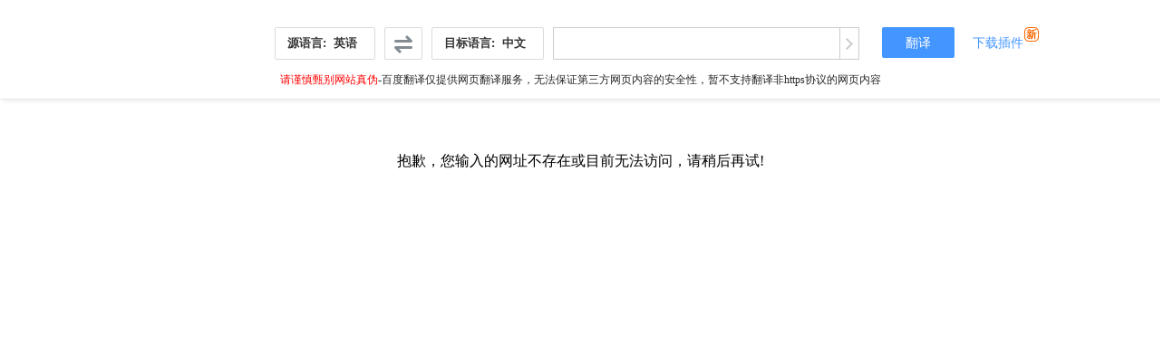

--- FILE ---
content_type: text/html; charset=utf-8
request_url: https://translate.baiducontent.com/transpage?query=https%3A%2F%2Fwww.itbaoku.cn%2Fpost%2F1938235.html%3Ftl%3D1&from=en&to=zh&source=url&frzj=cfy&acs_token=1765994409425_1766075197605_w5Q2QdYGQjTLrUjxpwoFo4xAZEdthB48TMVLxhWyMM5BoGggeTLuqvAounxgwRL5cYWvWmkaZ7Dgg87AW3TA%2FXCNvBEu8x6mdCBByY%2Fma7xbMie1C7K6vBdK5aSa%2Fditvev635Ek1qGEYFgqtqXkHr5rY0owjE%2BmPgOtq0nuezqOYx96G%2BC7%2F1uds0lwWGT%2BEeK9AdQUoUAyiXh5HXS9lUCB28S%2B86kkVhH8XUMv99Je0n9AmRmXTw2CocBfJybQiUoyrKVZKoji373D9iFuVFKWuvkl%2BWRMU8LPUFk7xQt5Vjcd6fMSOv6I61vR34zxdUiFsbAyMqrXwV7MOGxt0HxzqzLgf0GBvPBw7%2BM9LguO8pF7JGdOd2XykHbS5hbyCaDBM%2Fk%2BSfBoKbPB%2FMw2ufjbQ%2FM6cDhVLxaHcfaHqEfGCu0HSP1kSNLoyBNl79Q8cTn1hbF6y5dXP76hF672Tqn0v7pQ37AUuFo2wLtR62LKKGfgYf6PxztlUNf%2FG9I%2B9UNEahTPGRQeJtVV1EFPGBv%2FyQ0Ob447fesU0gB44mtPcgth9j6ZZCb8z5V9YJQo
body_size: 401
content:
<script> if (window.parent === window) {window.location.href = "https://fanyi.baidu.com";} window.calcelClickHrefByFanyi = false; window.onbeforeunload = function () {if (calcelClickHrefByFanyi === false) {return "您即将离开此页面，去往第三方页面";}}; </script><p style="text-align:center;padding-top:50px;" dir="ltr">抱歉，您输入的网址不存在或目前无法访问，请稍后再试!</p><script> $("body, a").on("click.fanyicancel", function(){calcelClickHrefByFanyi = true;}); </script>

--- FILE ---
content_type: text/css; charset=utf-8
request_url: https://fanyi-cdn.cdn.bcebos.com/webStatic/translation/third_party/outdated_browser/outdatedbrowser.css
body_size: 197
content:
/*!--------------------------------------------------------------------
STYLES "Outdated Browser"
Version:    1.1.2 - 2015
author:     Burocratik
website:    http://www.burocratik.com
* @preserve
-----------------------------------------------------------------------*/#outdated{background-color:#f25648;color:#fff;display:none;height:170px;left:0;position:fixed;text-align:center;text-transform:uppercase;top:0;width:100%;z-index:1500}* html #outdated{position:absolute}#outdated h6{font-size:25px;line-height:25px;margin:30px 0 10px}#outdated p{font-size:16px;line-height:12px;margin-top:40px}#outdated a{color:#fff;font-weight:700}#outdated #btnUpdateBrowser{border:2px solid #fff;color:#fff;cursor:pointer;display:block;margin:30px auto 0;padding:10px 20px;position:relative;text-decoration:none;width:230px}#outdated #btnUpdateBrowser:hover{background-color:#fff;color:#f25648}#outdated .last{height:20px;position:absolute;right:25px;top:10px;width:20px}#outdated .last[dir=rtl]{left:25px!important;right:auto!important}#outdated #btnCloseUpdateBrowser{color:#fff;display:block;font-size:36px;height:100%;line-height:36px;position:relative;text-decoration:none;width:100%}

--- FILE ---
content_type: text/css; charset=utf-8
request_url: https://fanyi-cdn.cdn.bcebos.com/webStatic/translation/css/transpage.bb35f2f3.css
body_size: 8157
content:
blockquote,body,code,dd,div,dl,dt,fieldset,form,h1,h2,h3,h4,h5,h6,input,legend,li,ol,p,pre,td,textarea,th,ul{margin:0;padding:0}table{border-collapse:collapse;border-spacing:0}fieldset,img{border:0;vertical-align:top}address,caption,cite,code,dfn,em,strong,th,var{font-style:normal;font-weight:400}ol,ul{list-style:none}caption,th{text-align:left}h1,h2,h3,h4,h5,h6{font-size:100%;font-weight:400}q:after,q:before{content:""}abbr,acronym{border:0;font-variant:normal}sup{vertical-align:text-top}sub{vertical-align:text-bottom}input,select,textarea{font-family:inherit;font-size:inherit}legend{color:#000}@font-face{font-family:noto-fanyi;src:url(https://fanyi-cdn.cdn.bcebos.com/fonts/NotoSansLycian-Regular.woff);unicode-range:u+10280-1029c}@font-face{font-family:noto-fanyi;src:url(https://fanyi-cdn.cdn.bcebos.com/fonts/NotoSansLydian-Regular.woff);unicode-range:u+10920-10939,u+1093f}@font-face{font-family:noto-fanyi;src:url(https://fanyi-cdn.cdn.bcebos.com/fonts/NotoSansOgham-Regular.woff);unicode-range:u+1680-169c}@font-face{font-family:noto-fanyi;src:url(https://fanyi-cdn.cdn.bcebos.com/fonts/NotoSansOldSouthArabian-Regular.woff);unicode-range:u+10a60-10a7f}@font-face{font-family:noto-fanyi;src:url(https://fanyi-cdn.cdn.bcebos.com/fonts/NotoSansOldItalic-Regular.woff);unicode-range:u+10300-10323}@font-face{font-family:noto-fanyi;src:url(https://fanyi-cdn.cdn.bcebos.com/fonts/NotoSansTagbanwa-Regular.woff);unicode-range:u+1735-1736,u+1760-176c,u+176e-1770,u+1772-1773}@font-face{font-family:noto-fanyi;src:url(https://fanyi-cdn.cdn.bcebos.com/fonts/NotoSansBuhid-Regular.woff);unicode-range:u+1735-1736,u+1740-1753,u+200b-200d,u+25cc}@font-face{font-family:noto-fanyi;src:url(https://fanyi-cdn.cdn.bcebos.com/fonts/NotoSansTagalog-Regular.woff);unicode-range:u+1700-170c,u+170e-1714,u+1735-1736}@font-face{font-family:noto-fanyi;src:url(https://fanyi-cdn.cdn.bcebos.com/fonts/NotoSansInscriptionalPahlavi-Regular.woff);unicode-range:u+10b60-10b72,u+10b78-10b7f}@font-face{font-family:noto-fanyi;src:url(https://fanyi-cdn.cdn.bcebos.com/fonts/NotoSansGothic-Regular.woff);unicode-range:u+304-305,u+308,u+331,u+10330-1034a}@font-face{font-family:noto-fanyi;src:url(https://fanyi-cdn.cdn.bcebos.com/fonts/NotoSansPhoenician-Regular.woff);unicode-range:u+10900-1091b,u+1091f}@font-face{font-family:noto-fanyi;src:url(https://fanyi-cdn.cdn.bcebos.com/fonts/NotoSansImperialAramaic-Regular.woff);unicode-range:u+10840-10855,u+10857-1085f}@font-face{font-family:noto-fanyi;src:url(https://fanyi-cdn.cdn.bcebos.com/fonts/NotoSansLisu-Regular.woff);unicode-range:u+2bc,u+2cd,u+2010,u+300a-300b,u+a4d0-a4ff}@font-face{font-family:noto-fanyi;src:url(https://fanyi-cdn.cdn.bcebos.com/fonts/NotoSansCarian-Regular.woff);unicode-range:u+102a0-102d0}@font-face{font-family:noto-fanyi;src:url(https://fanyi-cdn.cdn.bcebos.com/fonts/NotoSansShavian-Regular.woff);unicode-range:u+10450-1047f}@font-face{font-family:noto-fanyi;src:url(https://fanyi-cdn.cdn.bcebos.com/fonts/NotoSansRejang-Regular.woff);unicode-range:u+a930-a953,u+a95f}@font-face{font-family:noto-fanyi;src:url(https://fanyi-cdn.cdn.bcebos.com/fonts/NotoSansUgaritic-Regular.woff);unicode-range:u+10380-1039d,u+1039f}@font-face{font-family:noto-fanyi;src:url(https://fanyi-cdn.cdn.bcebos.com/fonts/NotoSansInscriptionalParthian-Regular.woff);unicode-range:u+10b40-10b55,u+10b58-10b5f}@font-face{font-family:noto-fanyi;src:url(https://fanyi-cdn.cdn.bcebos.com/fonts/NotoSansHanunoo-Regular.woff);unicode-range:u+1720-1736,u+200b-200d,u+25cc}@font-face{font-family:noto-fanyi;src:url(https://fanyi-cdn.cdn.bcebos.com/fonts/NotoSansCypriot-Regular.woff);unicode-range:u+10800-10805,u+10808,u+1080a-10835,u+10837-10838,u+1083c,u+1083f}@font-face{font-family:noto-fanyi;src:url(https://fanyi-cdn.cdn.bcebos.com/fonts/NotoSansOldTurkic-Regular.woff);unicode-range:u+10c00-10c48}@font-face{font-family:noto-fanyi;src:url(https://fanyi-cdn.cdn.bcebos.com/fonts/NotoSansBuginese-Regular.woff);unicode-range:u+1a00-1a1b,u+1a1e-1a1f,u+200b-200d,u+25cc,u+a9cf}@font-face{font-family:noto-fanyi;src:url(https://fanyi-cdn.cdn.bcebos.com/fonts/NotoSansOsmanya-Regular.woff);unicode-range:u+10480-1049d,u+104a0-104a9}@font-face{font-family:noto-fanyi;src:url(https://fanyi-cdn.cdn.bcebos.com/fonts/NotoSansOlChiki-Regular.woff);unicode-range:u+1c50-1c7f}@font-face{font-family:noto-fanyi;src:url(https://fanyi-cdn.cdn.bcebos.com/fonts/NotoSansRunic-Regular.woff);unicode-range:u+16a0-16f8}@font-face{font-family:noto-fanyi;src:url(https://fanyi-cdn.cdn.bcebos.com/fonts/NotoSansKayahLi-Regular.woff);unicode-range:u+200c-200d,u+2010,u+25cc,u+a900-a92f}@font-face{font-family:noto-fanyi;src:url(https://fanyi-cdn.cdn.bcebos.com/fonts/NotoSansTaiLe-Regular.woff);unicode-range:u+300-301,u+307-308,u+30c,u+1040-1049,u+1950-196d,u+1970-1974,u+3001-3002,u+3008-300b}@font-face{font-family:noto-fanyi;src:url(https://fanyi-cdn.cdn.bcebos.com/fonts/NotoSansSundanese-Regular.woff);unicode-range:u+1b80-1bbf,u+1cc0-1cc7}@font-face{font-family:noto-fanyi;src:url(https://fanyi-cdn.cdn.bcebos.com/fonts/NotoSansSamaritan-Regular.woff);unicode-range:u+800-82d,u+830-83e,u+2e31}@font-face{font-family:noto-fanyi;src:url(https://fanyi-cdn.cdn.bcebos.com/fonts/NotoSansOsage-Regular.woff);unicode-range:u+301,u+304,u+30b,u+358,u+25cc,u+104b0-104d3,u+104d8-104fb}@font-face{font-family:noto-fanyi;src:url(https://fanyi-cdn.cdn.bcebos.com/fonts/NotoSansDeseret-Regular.woff);unicode-range:u+10400-1044f}@font-face{font-family:noto-fanyi;src:url(https://fanyi-cdn.cdn.bcebos.com/fonts/NotoSansLimbu-Regular.woff);unicode-range:u+964-965,u+1900-191c,u+1920-192b,u+1930-193b,u+1940,u+1944-194f}@font-face{font-family:noto-fanyi;src:url(https://fanyi-cdn.cdn.bcebos.com/fonts/NotoSansAvestan-Regular.woff);unicode-range:u+2e30-2e31,u+10b00-10b35,u+10b39-10b3f}@font-face{font-family:noto-fanyi;src:url(https://fanyi-cdn.cdn.bcebos.com/fonts/NotoSansOldPersian-Regular.woff);unicode-range:u+103a0-103c3,u+103c8-103d5}@font-face{font-family:noto-fanyi;src:url(https://fanyi-cdn.cdn.bcebos.com/fonts/NotoSansMeeteiMayek-Regular.woff);unicode-range:u+aae0-aaf6,u+abc0-abed,u+abf0-abf9}@font-face{font-family:noto-fanyi;src:url(https://fanyi-cdn.cdn.bcebos.com/fonts/NotoSansSylotiNagri-Regular.woff);unicode-range:u+964-965,u+9e6-9ef,u+200b-200d,u+2010-2011,u+2055,u+25cc,u+a800-a82b}@font-face{font-family:noto-fanyi;src:url(https://fanyi-cdn.cdn.bcebos.com/fonts/NotoSansBatak-Regular.woff);unicode-range:u+1bc0-1bf3,u+1bfc-1bff,u+200b-200d,u+25cc}@font-face{font-family:noto-fanyi;src:url(https://fanyi-cdn.cdn.bcebos.com/fonts/NotoSansThaana-Regular.woff);unicode-range:u+60c,u+61b-61c,u+61f,u+660-66c,u+780-7b1,u+200b-200f,u+2018-2019,u+201c-201d,u+25cc,u+fdf2,u+fdfd}@font-face{font-family:noto-fanyi;src:url(https://fanyi-cdn.cdn.bcebos.com/fonts/NotoSansTifinagh-Regular.woff);unicode-range:u+301-302,u+304,u+306-307,u+309,u+323,u+331,u+200c-200d,u+25cc,u+2d30-2d67,u+2d6f-2d70,u+2d7f}@font-face{font-family:noto-fanyi;src:url(https://fanyi-cdn.cdn.bcebos.com/fonts/NotoSansTaiViet-Regular.woff);unicode-range:u+200b-200d,u+25cc,u+a78c,u+aa80-aac2,u+aadb-aadf}@font-face{font-family:noto-fanyi;src:url(https://fanyi-cdn.cdn.bcebos.com/fonts/NotoSansNewTaiLue-Regular.woff);unicode-range:u+1980-19ab,u+19b0-19c9,u+19d0-19da,u+19de-19df,u+200c-200d,u+25cc}@font-face{font-family:noto-fanyi;src:url(https://fanyi-cdn.cdn.bcebos.com/fonts/NotoSansHebrew-Regular.woff);unicode-range:u+591-5c7,u+5d0-5ea,u+5f0-5f4,u+200c-2010,u+20aa,u+25cc,u+fb1d-fb36,u+fb38-fb3c,u+fb3e,u+fb40-fb41,u+fb43-fb44,u+fb46-fb4f}@font-face{font-family:noto-fanyi;src:url(https://fanyi-cdn.cdn.bcebos.com/fonts/NotoSansArmenian-Regular.woff);unicode-range:u+531-556,u+559-55f,u+561-587,u+589-58a,u+58d-58f,u+2010,u+fb13-fb17}@font-face{font-family:noto-fanyi;src:url(https://fanyi-cdn.cdn.bcebos.com/fonts/NotoSansLao-Regular.woff);unicode-range:u+e81-e82,u+e84,u+e87-e88,u+e8a,u+e8d,u+e94-e97,u+e99-e9f,u+ea1-ea3,u+ea5,u+ea7,u+eaa-eab,u+ead-eb9,u+ebb-ebd,u+ec0-ec4,u+ec6,u+ec8-ecd,u+ed0-ed9,u+edc-edf,u+200b-200d,u+20ad,u+25cc}@font-face{font-family:noto-fanyi;src:url(https://fanyi-cdn.cdn.bcebos.com/fonts/NotoSansMandaic-Regular.woff);unicode-range:u+640,u+840-85b,u+85e,u+200c-200d,u+25cc}@font-face{font-family:noto-fanyi;src:url(https://fanyi-cdn.cdn.bcebos.com/fonts/NotoSansSaurashtra-Regular.woff);unicode-range:u+200c-200d,u+25cc,u+a880-a8c4,u+a8ce-a8d9}@font-face{font-family:noto-fanyi;src:url(https://fanyi-cdn.cdn.bcebos.com/fonts/NotoSansNKo-Regular.woff);unicode-range:u+60c,u+61b,u+61f,u+66a,u+7c0-7fa,u+200c-200f,u+25cc,u+2e1c-2e1d,u+fd3e-fd3f}@font-face{font-family:noto-fanyi;src:url(https://fanyi-cdn.cdn.bcebos.com/fonts/NotoSansKharoshthi-Regular.woff);unicode-range:u+10a00-10a03,u+10a05-10a06,u+10a0c-10a13,u+10a15-10a17,u+10a19-10a33,u+10a38-10a3a,u+10a3f-10a47,u+10a50-10a58}@font-face{font-family:noto-fanyi;src:url(https://fanyi-cdn.cdn.bcebos.com/fonts/NotoSansThai-Regular.woff);unicode-range:u+2bc,u+2d7,u+303,u+331,u+e01-e3a,u+e3f-e5b,u+200b-200d,u+2010,u+25cc}@font-face{font-family:noto-fanyi;src:url(https://fanyi-cdn.cdn.bcebos.com/fonts/NotoSansGlagolitic-Regular.woff);unicode-range:u+303,u+305,u+484,u+487,u+2c00-2c2e,u+2c30-2c5e,u+a66f,u+1e000-1e006,u+1e008-1e018,u+1e01b-1e021,u+1e023-1e024,u+1e026-1e02a}@font-face{font-family:noto-fanyi;src:url(https://fanyi-cdn.cdn.bcebos.com/fonts/NotoSansBrahmi-Regular.woff);unicode-range:u+11000-1104d,u+11052-1106f}@font-face{font-family:noto-fanyi;src:url(https://fanyi-cdn.cdn.bcebos.com/fonts/NotoSansCoptic-Regular.woff);unicode-range:u+300-302,u+304-305,u+307-308,u+323,u+33f,u+361,u+374-375,u+3e2-3ef,u+25cc,u+2c80-2cf3,u+2cf9-2cff,u+fe24-fe26}@font-face{font-family:noto-fanyi;src:url(https://fanyi-cdn.cdn.bcebos.com/fonts/NotoSansGeorgian-Regular.woff);unicode-range:u+301-302,u+304,u+308,u+589,u+10a0-10c5,u+10c7,u+10cd,u+10d0-10ff,u+2010,u+20be,u+2d00-2d25,u+2d27,u+2d2d}@font-face{font-family:noto-fanyi;src:url(https://fanyi-cdn.cdn.bcebos.com/fonts/NotoSansCham-Regular.woff);unicode-range:u+200c-200d,u+2010,u+25cc,u+aa00-aa36,u+aa40-aa4d,u+aa50-aa59,u+aa5c-aa5f}@font-face{font-family:noto-fanyi;src:url(https://fanyi-cdn.cdn.bcebos.com/fonts/NotoSansBalinese-Regular.woff);unicode-range:u+1b00-1b4b,u+1b50-1b7c,u+200b-200d,u+25cc}@font-face{font-family:noto-fanyi;src:url(https://fanyi-cdn.cdn.bcebos.com/fonts/NotoSansPhagsPa-Regular.woff);unicode-range:u+1801-1803,u+1805,u+200b-200f,u+2025-2026,u+25cc,u+3001-3002,u+3007-3011,u+3014-301b,u+a840-a877,u+fe00}@font-face{font-family:noto-fanyi;src:url(https://fanyi-cdn.cdn.bcebos.com/fonts/NotoSansChakma-Regular.woff);unicode-range:u+9e6-9ef,u+1040-1049,u+200c-200d,u+25cc,u+11100-11134,u+11136-11143}@font-face{font-family:noto-fanyi;src:url(https://fanyi-cdn.cdn.bcebos.com/fonts/NotoSansGurmukhi-Regular.woff);unicode-range:u+964-965,u+a01-a03,u+a05-a0a,u+a0f-a10,u+a13-a28,u+a2a-a30,u+a32-a33,u+a35-a36,u+a38-a39,u+a3c,u+a3e-a42,u+a47-a48,u+a4b-a4d,u+a51,u+a59-a5c,u+a5e,u+a66-a75,u+200b-200d,u+2013-2014,u+2018-2019,u+201c-201d,u+2026,u+20b9,u+2212,u+25cc,u+262c,u+a830-a839}@font-face{font-family:noto-fanyi;src:url(https://fanyi-cdn.cdn.bcebos.com/fonts/NotoSansJavanese-Regular.woff);unicode-range:u+200b-200d,u+25cc,u+a980-a9cd,u+a9cf-a9d9,u+a9de-a9df}@font-face{font-family:noto-fanyi;src:url(https://fanyi-cdn.cdn.bcebos.com/fonts/NotoSansKhmer-Regular.woff);unicode-range:u+1780-17dd,u+17e0-17e9,u+17f0-17f9,u+19e0-19ff,u+200b-200d,u+2010,u+2018-2019,u+201c-201d,u+2026,u+25cc}@font-face{font-family:noto-fanyi;src:url(https://fanyi-cdn.cdn.bcebos.com/fonts/NotoSansTamil-Regular.woff);unicode-range:u+951-952,u+964-965,u+b82-b83,u+b85-b8a,u+b8e-b90,u+b92-b95,u+b99-b9a,u+b9c,u+b9e-b9f,u+ba3-ba4,u+ba8-baa,u+bae-bb9,u+bbe-bc2,u+bc6-bc8,u+bca-bcd,u+bd0,u+bd7,u+be6-bfa,u+1cda,u+200b-200d,u+2010,u+2013-2014,u+2018-2019,u+201c-201d,u+2026,u+2074,u+2082-2084,u+20b9,u+2212,u+25cc,u+a8f3,u+11303,u+1133c}@font-face{font-family:noto-fanyi;src:url(https://fanyi-cdn.cdn.bcebos.com/fonts/NotoSansSyriacEstrangela-Regular.woff);unicode-range:u+303-304,u+307-308,u+30a,u+320,u+323-325,u+32d-32e,u+330,u+60c,u+61b,u+61f,u+621,u+640,u+64b-655,u+660-66c,u+670,u+700-70d,u+70f-74a,u+74d-74f,u+200c-200f,u+2026,u+2044,u+2212,u+25cc,u+2670-2671}@font-face{font-family:noto-fanyi;src:url(https://fanyi-cdn.cdn.bcebos.com/fonts/NotoSansCanadianAboriginal-Regular.woff);unicode-range:u+131,u+2c7,u+2d8-2db,u+307,u+1400-167f,u+18b0-18f5}@font-face{font-family:noto-fanyi;src:url(https://fanyi-cdn.cdn.bcebos.com/fonts/NotoSansSyriacEastern-Regular.woff);unicode-range:u+303-304,u+307-308,u+30a,u+320,u+323-325,u+32d-32e,u+330,u+60c,u+61b,u+61f,u+621,u+640,u+64b-655,u+660-66c,u+670,u+700-70d,u+70f-74a,u+74d-74f,u+200c-200f,u+2026,u+2044,u+2212,u+25cc,u+2670-2671}@font-face{font-family:noto-fanyi;src:url(https://fanyi-cdn.cdn.bcebos.com/fonts/NotoSansTaiTham-Regular.woff);unicode-range:u+1a20-1a5e,u+1a60-1a7c,u+1a7f-1a89,u+1a90-1a99,u+1aa0-1aad,u+200b-200d,u+2219,u+25cc}@font-face{font-family:noto-fanyi;src:url(https://fanyi-cdn.cdn.bcebos.com/fonts/NotoSansSyriacWestern-Regular.woff);unicode-range:u+303-304,u+307-308,u+30a,u+320,u+323-325,u+32d-32e,u+330,u+60c,u+61b,u+61f,u+621,u+640,u+64b-655,u+660-66c,u+670,u+700-70d,u+70f-74a,u+74d-74f,u+200c-200f,u+2026,u+2044,u+2212,u+25cc,u+2670-2671}@font-face{font-family:noto-fanyi;src:url(https://fanyi-cdn.cdn.bcebos.com/fonts/NotoSansAdlam-Regular.woff);unicode-range:u+61f,u+640,u+204f,u+2e41,u+1e900-1e94a,u+1e950-1e959,u+1e95e-1e95f}@font-face{font-family:noto-fanyi;src:url(https://fanyi-cdn.cdn.bcebos.com/fonts/NotoSansVai-Regular.woff);unicode-range:u+a500-a62b}@font-face{font-family:noto-fanyi;src:url(https://fanyi-cdn.cdn.bcebos.com/fonts/NotoSansMalayalam-Regular.woff);unicode-range:u+307,u+323,u+964-965,u+d02-d03,u+d05-d0c,u+d0e-d10,u+d12-d3a,u+d3d-d44,u+d46-d48,u+d4a-d4e,u+d57,u+d60-d63,u+d66-d75,u+d79-d7f,u+200b-200d,u+2013-2014,u+2018-2019,u+201c-201d,u+2026,u+20b9,u+2212,u+25cc}@font-face{font-family:noto-fanyi;src:url(https://fanyi-cdn.cdn.bcebos.com/fonts/NotoSansKaithi-Regular.woff);unicode-range:u+966-96f,u+a830-a839,u+11080-110c1}@font-face{font-family:noto-fanyi;src:url(https://fanyi-cdn.cdn.bcebos.com/fonts/NotoKufiArabic-Regular.woff);unicode-range:u+600-603,u+60b-615,u+61b,u+61e-61f,u+621-63a,u+640-65e,u+660-673,u+675-6eb,u+6ed-6ff,u+750-76d,u+200b-200f,u+25cc,u+fb51,u+fb57-fb59,u+fb67-fb6d,u+fb7b-fb7d,u+fb89,u+fb8b,u+fb8d,u+fb8f-fb91,u+fb93-fb95,u+fb9f,u+fba5,u+fba7-fba9,u+fbab-fbad,u+fbaf,u+fbb1,u+fbe6-fbe9,u+fbfd-fbff,u+fc5e-fc63,u+fd3e-fd3f,u+fdf2,u+fdfc,u+fe70,u+fe72,u+fe74,u+fe76,u+fe78,u+fe7a,u+fe7c,u+fe7e,u+fe82,u+fe84,u+fe86,u+fe88,u+fe8a-fe8c,u+fe8e,u+fe90-fe92,u+fe94,u+fe96-fe98,u+fe9a-fe9c,u+fe9e-fea0,u+fea2-fea4,u+fea6-fea8,u+feaa,u+feac,u+feae,u+feb0,u+feb2-feb4,u+feb6-feb8,u+feba-febc,u+febe-fec0,u+fec2-fec4,u+fec6-fec8,u+feca-fecc,u+fece-fed0,u+fed2-fed4,u+fed6-fed8,u+feda-fedc,u+fede-fee0,u+fee2-fee4,u+fee6-fee8,u+feea-feec,u+feee,u+fef0,u+fef2-fefc}@font-face{font-family:noto-fanyi;src:url(https://fanyi-cdn.cdn.bcebos.com/fonts/NotoSansCherokee-Regular.woff);unicode-range:u+300-302,u+304,u+30b-30c,u+323-324,u+330-331,u+13a0-13f5,u+13f8-13fd,u+ab70-abbf}@font-face{font-family:noto-fanyi;src:url(https://fanyi-cdn.cdn.bcebos.com/fonts/NotoSansLinearB-Regular.woff);unicode-range:u+10000-1000b,u+1000d-10026,u+10028-1003a,u+1003c-1003d,u+1003f-1004d,u+10050-1005d,u+10080-100fa,u+10100-10102,u+10107-10133,u+10137-1013f}@font-face{font-family:noto-fanyi;src:url(https://fanyi-cdn.cdn.bcebos.com/fonts/NotoSansKannada-Regular.woff);unicode-range:u+964-965,u+c82-c83,u+c85-c8c,u+c8e-c90,u+c92-ca8,u+caa-cb3,u+cb5-cb9,u+cbc-cc4,u+cc6-cc8,u+cca-ccd,u+cd5-cd6,u+cde,u+ce0-ce3,u+ce6-cef,u+cf1-cf2,u+200b-200d,u+2013-2014,u+2018-2019,u+201c-201d,u+2026,u+20b9,u+2212,u+25cc}@font-face{font-family:noto-fanyi;src:url(https://fanyi-cdn.cdn.bcebos.com/fonts/NotoSansLepcha-Regular.woff);unicode-range:u+1c00-1c37,u+1c3b-1c49,u+1c4d-1c4f,u+25cc}@font-face{font-family:noto-fanyi;src:url(https://fanyi-cdn.cdn.bcebos.com/fonts/NotoSansOriya-Regular.woff);unicode-range:u+964-965,u+b01-b03,u+b05-b0c,u+b0f-b10,u+b13-b28,u+b2a-b30,u+b32-b33,u+b35-b39,u+b3c-b44,u+b47-b48,u+b4b-b4d,u+b56-b57,u+b5c-b5d,u+b5f-b63,u+b66-b77,u+200b-200d,u+2013-2014,u+2018-2019,u+201c-201d,u+2026,u+20b9,u+2212,u+25cc}@font-face{font-family:noto-fanyi;src:url(https://fanyi-cdn.cdn.bcebos.com/fonts/NotoSansTelugu-Regular.woff);unicode-range:u+964-965,u+c01-c03,u+c05-c0c,u+c0e-c10,u+c12-c28,u+c2a-c33,u+c35-c39,u+c3d-c44,u+c46-c48,u+c4a-c4d,u+c55-c56,u+c58-c59,u+c60-c63,u+c66-c6f,u+c78-c7f,u+200b-200d,u+2013-2014,u+2018-2019,u+201c-201d,u+2026,u+20b9,u+2212,u+25cc}@font-face{font-family:noto-fanyi;src:url(https://fanyi-cdn.cdn.bcebos.com/fonts/NotoSansBengali-Regular.woff);unicode-range:u+2bc,u+951-952,u+964-965,u+980-983,u+985-98c,u+98f-990,u+993-9a8,u+9aa-9b0,u+9b2,u+9b6-9b9,u+9bc-9c4,u+9c7-9c8,u+9cb-9ce,u+9d7,u+9dc-9dd,u+9df-9e3,u+9e6-9fb,u+200b-200d,u+2010,u+2013-2014,u+2018-2019,u+201c-201d,u+2026,u+20b9,u+2212,u+25cc}@font-face{font-family:noto-fanyi;src:url(https://fanyi-cdn.cdn.bcebos.com/fonts/NotoSansGujarati-Regular.woff);unicode-range:u+964-965,u+a81-a83,u+a85-a8d,u+a8f-a91,u+a93-aa8,u+aaa-ab0,u+ab2-ab3,u+ab5-ab9,u+abc-ac5,u+ac7-ac9,u+acb-acd,u+ad0,u+ae0-ae3,u+ae6-af1,u+200b-200d,u+2013-2014,u+2018-2019,u+201c-201d,u+2026,u+20b9,u+2212,u+25cc,u+a830-a839}@font-face{font-family:noto-fanyi;src:url(https://fanyi-cdn.cdn.bcebos.com/fonts/NotoSansYi-Regular.woff);unicode-range:u+3001-3002,u+3008-3011,u+3014-301b,u+30fb,u+a000-a48c,u+a490-a4c6,u+ff61-ff65}@font-face{font-family:noto-fanyi;src:url(https://fanyi-cdn.cdn.bcebos.com/fonts/NotoSansMongolian-Regular.woff);unicode-range:u+1800-180e,u+1810-1819,u+1820-1877,u+1880-18aa,u+200c-200d,u+2013-2014,u+202f,u+2048-2049,u+2460-2473,u+25cc,u+3001-3002,u+fe3d-fe3e,u+fe41-fe44}@font-face{font-family:noto-fanyi;src:url(https://fanyi-cdn.cdn.bcebos.com/fonts/NotoSansArabic-Regular.woff);unicode-range:u+34f,u+600-61c,u+61e-6ff,u+750-77f,u+8a0-8b4,u+8b6-8bd,u+8d4-8ff,u+200b-2011,u+204f,u+25cc,u+2e41,u+fb50-fbc1,u+fbd3-fd3f,u+fd50-fd8f,u+fd92-fdc7,u+fdf0-fdfd,u+fe70-fe74,u+fe76-fefc}@font-face{font-family:noto-fanyi;src:url(https://fanyi-cdn.cdn.bcebos.com/fonts/NotoSansMyanmar-Regular.woff);unicode-range:u+1000-109f,u+200b-200d,u+2018-2019,u+201c-201d,u+2026,u+25cc,u+a92e,u+a9e0-a9fe,u+aa60-aa7f,u+fe00}@font-face{font-family:noto-fanyi;src:url(https://fanyi-cdn.cdn.bcebos.com/fonts/NotoSansBamum-Regular.woff);unicode-range:u+a6a0-a6f7,u+16800-16a38}@font-face{font-family:noto-fanyi;src:url(https://fanyi-cdn.cdn.bcebos.com/fonts/NotoNaskhArabic-Regular.woff);unicode-range:u+600-604,u+606-61b,u+61e-6ff,u+750-77f,u+8a0,u+8a2-8ac,u+8e4-8fe,u+200b-2011,u+204f,u+25cc,u+2e41,u+fb51,u+fb53-fb55,u+fb57-fb59,u+fb5b-fb5d,u+fb5f-fb61,u+fb63-fb65,u+fb67-fb69,u+fb6b-fb6d,u+fb6f-fb71,u+fb73-fb75,u+fb77-fb79,u+fb7b-fb7d,u+fb7f-fb81,u+fb83,u+fb85,u+fb87,u+fb89,u+fb8b,u+fb8d,u+fb8f-fb91,u+fb93-fb95,u+fb97-fb99,u+fb9b-fb9d,u+fb9f,u+fba1,u+fba5,u+fba7-fba9,u+fbab-fbad,u+fbaf,u+fbb1-fbc1,u+fbd4-fbd6,u+fbd8,u+fbda,u+fbdc,u+fbdf,u+fbe1,u+fbe3,u+fbe5-fbfb,u+fbfd-fd3f,u+fd50-fd8f,u+fd92-fdc7,u+fdf0-fdfd,u+fe70-fe74,u+fe76-fe7f,u+fe82,u+fe84,u+fe86,u+fe88,u+fe8a-fe8c,u+fe8e,u+fe90-fe92,u+fe94,u+fe96-fe98,u+fe9a-fe9c,u+fe9e-fea0,u+fea2-fea4,u+fea6-fea8,u+feaa,u+feac,u+feae,u+feb0,u+feb2-feb4,u+feb6-feb8,u+feba-febc,u+febe-fec0,u+fec2-fec4,u+fec6-fec8,u+feca-fecc,u+fece-fed0,u+fed2-fed4,u+fed6-fed8,u+feda-fedc,u+fede-fee0,u+fee2-fee4,u+fee6-fee8,u+feea-feec,u+feee,u+fef0,u+fef2-fefc}@font-face{font-family:noto-fanyi;src:url(https://fanyi-cdn.cdn.bcebos.com/fonts/NotoSansDevanagari-Regular.woff);unicode-range:u+2bc,u+900-97f,u+1cd0-1cf6,u+1cf8-1cf9,u+200b-200d,u+2010,u+2013-2014,u+2018-2019,u+201c-201d,u+2026,u+20b9,u+20f0,u+2212,u+25cc,u+a830-a839,u+a8e0-a8fd}@font-face{font-family:noto-fanyi;src:url(https://fanyi-cdn.cdn.bcebos.com/fonts/NotoSansSymbols-Regular.woff);unicode-range:u+20dd-20e0,u+20e2-20e4,u+2160-2183,u+2185-2188,u+218a-218b,u+2190-2199,u+230?,u+2311-2315,u+2317,u+231c-231f,u+2322-2323,u+2329-232a,u+232c-2335,u+237c,u+2380-2394,u+2396-239a,u+23af,u+23be-23cd,u+23d0-23db,u+23e2-23e8,u+2460-24ff,u+25cc,u+260a-260d,u+2613,u+2624-262f,u+2638-263b,u+263d-2653,u+2669-267e,u+2690-269d,u+26a2-26a9,u+26ad-26bc,u+26ce,u+26e2-26ff,u+271d-2721,u+2776-2793,u+2921-2922,u+1f100-1f10c,u+1f110-1f12e,u+1f130-1f16b,u+1f170-1f190,u+1f19b-1f1ac,u+1f546-1f549,u+1f54f,u+1f610,u+1f700-1f773}@font-face{font-family:noto-fanyi;src:url(https://fanyi-cdn.cdn.bcebos.com/fonts/NotoSansSinhala-Regular.woff);unicode-range:u+964-965,u+d82-d83,u+d85-d96,u+d9a-db1,u+db3-dbb,u+dbd,u+dc0-dc6,u+dca,u+dcf-dd4,u+dd6,u+dd8-ddf,u+de6-def,u+df2-df4,u+200b-200d,u+2013-2014,u+2018-2019,u+201c-201d,u+2026,u+2212,u+25cc,u+111e1-111f4}@font-face{font-family:noto-fanyi;src:url(https://fanyi-cdn.cdn.bcebos.com/fonts/NotoSansAnatolianHieroglyphs-Regular.woff);unicode-range:u+200b,u+14400-14646}@font-face{font-family:noto-fanyi;src:url(https://fanyi-cdn.cdn.bcebos.com/fonts/NotoSansEthiopic-Regular.woff);unicode-range:u+308,u+30e,u+1200-1248,u+124a-124d,u+1250-1256,u+1258,u+125a-125d,u+1260-1288,u+128a-128d,u+1290-12b0,u+12b2-12b5,u+12b8-12be,u+12c0,u+12c2-12c5,u+12c8-12d6,u+12d8-1310,u+1312-1315,u+1318-135a,u+135d-137c,u+1380-1399,u+2010,u+22ee,u+25cc,u+2d80-2d96,u+2da0-2da6,u+2da8-2dae,u+2db0-2db6,u+2db8-2dbe,u+2dc0-2dc6,u+2dc8-2dce,u+2dd0-2dd6,u+2dd8-2dde,u+ab01-ab06,u+ab09-ab0e,u+ab11-ab16,u+ab20-ab26,u+ab28-ab2e}@font-face{font-family:noto-fanyi;src:url(https://fanyi-cdn.cdn.bcebos.com/fonts/NotoSans-Regular.woff);unicode-range:u+100-377,u+37a-37f,u+384-38a,u+38c,u+38e-3a1,u+3a3-3e1,u+3f0-52f,u+1ab0-1abe,u+1c80-1c88,u+1d00-1df5,u+1dfb-1f15,u+1f18-1f1d,u+1f20-1f45,u+1f48-1f4d,u+1f50-1f57,u+1f59,u+1f5b,u+1f5d,u+1f5f-1f7d,u+1f80-1fb4,u+1fb6-1fc4,u+1fc6-1fd3,u+1fd6-1fdb,u+1fdd-1fef,u+1ff2-1ff4,u+1ff6-1ffe,u+2000-2064,u+2066-2071,u+2074-208e,u+2090-209c,u+20a0-20bf,u+20f0,u+2100-215f,u+2184,u+2189,u+2c60-2c7f,u+2de0-2e44,u+a640-a69f,u+a700-a7ae,u+a7b0-a7b7,u+a7f7-a7ff,u+a92e,u+ab30-ab65,u+fb00-fb06,u+fe00,u+fe2?,u+feff,u+fffc-fffd}@font-face{font-family:noto-fanyi;src:url(https://fanyi-cdn.cdn.bcebos.com/fonts/NotoColorEmoji.woff);unicode-range:u+203c,u+2049,u+20e3,u+2122,u+2139,u+2194-2199,u+21a9-21aa,u+231a-231b,u+23e9-23ec,u+23f0,u+23f3,u+24c2,u+25aa-25ab,u+25b6,u+25c0,u+25ca,u+25fb-25fe,u+2600-2601,u+260e,u+2611,u+2614-2615,u+261d,u+263a,u+2648-2653,u+2660,u+2663,u+2665-2666,u+2668,u+267b,u+267f,u+2693,u+26a0-26a1,u+26aa-26ab,u+26bd-26be,u+26c4-26c5,u+26ce,u+26d4,u+26ea,u+26f2-26f3,u+26f5,u+26fa,u+26fd,u+2702,u+2705,u+2708-270c,u+270f,u+2712,u+2714,u+2716,u+2728,u+2733-2734,u+2744,u+2747,u+274c,u+274e,u+2753-2755,u+2757,u+2764,u+2795-2797,u+27a1,u+27b0,u+27bf,u+2934-2935,u+2b05-2b07,u+2b1b-2b1c,u+2b50,u+2b55,u+3030,u+303d,u+3297,u+3299,u+feff,u+1f004,u+1f0cf,u+1f170-1f171,u+1f17e-1f17f,u+1f18e,u+1f191-1f19a,u+1f1e6-1f1ff,u+1f201-1f202,u+1f21a,u+1f22f,u+1f232-1f23a,u+1f250-1f251,u+1f300-1f320,u+1f330-1f335,u+1f337-1f37c,u+1f380-1f393,u+1f3a0-1f3c4,u+1f3c6-1f3ca,u+1f3e0-1f3f0,u+1f400-1f429,u+1f42b-1f43e,u+1f440,u+1f442-1f4f7,u+1f4f9-1f4fc,u+1f500-1f53d,u+1f550-1f567,u+1f5fb-1f640,u+1f645-1f64f,u+1f680-1f697,u+1f699-1f6c5,u+fe4e5-fe4ee,u+fe82c,u+fe82e-fe837}@font-face{font-family:noto-fanyi;src:url(https://fanyi-cdn.cdn.bcebos.com/fonts/NotoSansTibetan-Regular.woff);unicode-range:u+f00-f47,u+f49-f6c,u+f71-f97,u+f99-fbc,u+fbe-fcc,u+fce-fda,u+200b-200d,u+25cc}@font-face{font-family:noto-fanyi;src:url(https://fanyi-cdn.cdn.bcebos.com/fonts/NotoNastaliqUrdu-Regular.woff);unicode-range:u+600-604,u+609-614,u+61b-61c,u+61e-659,u+65d-673,u+679-681,u+683-68f,u+691,u+693,u+696,u+698-69a,u+69e,u+6a1,u+6a4,u+6a6,u+6a9,u+6ab,u+6af-6b1,u+6b3,u+6b7,u+6ba-6bc,u+6be,u+6c0-6c4,u+6cc-6cd,u+6d0,u+6d2-6d5,u+6dd-6de,u+6e0-6e1,u+6e9,u+6ee-6f9,u+6ff,u+759,u+75c,u+763,u+767-77d,u+8ff,u+200b-2011,u+2013-2014,u+2018-2019,u+201c-201d,u+2039-203a,u+2212,u+25cc,u+fbb2-fbc1,u+fd3e-fd3f,u+fdf2,u+fdf4,u+fdfa-fdfd}@font-face{font-family:noto-fanyi;src:url(https://fanyi-cdn.cdn.bcebos.com/fonts/NotoSansSymbols2-Regular.woff);unicode-range:u+2022,u+20e2-20e3,u+21af,u+21e6-21f0,u+21f3,u+2218-2219,u+2299,u+22c4-22c6,u+2316,u+2318,u+231a-231b,u+2324-2328,u+232b,u+237b,u+237d-237f,u+2394,u+23ce-23cf,u+23e9-23ea,u+23ed-23ef,u+23f1-23fe,u+2400-2426,u+2440-244a,u+25a0-2609,u+260e-2612,u+2614-2623,u+2630-2637,u+263c,u+2654-2668,u+267f-268f,u+269e-26a1,u+26aa-26ac,u+26bd-26cd,u+26cf-26e1,u+2700-2704,u+2706-2709,u+270b-271c,u+2722-2727,u+2729-274b,u+274d,u+274f-2753,u+2756-2775,u+2794,u+2798-27af,u+27b1-27be,u+28??,u+2981,u+29bf,u+29eb,u+2b00-2b0d,u+2b12-2b2f,u+2b4d-2b73,u+2b76-2b95,u+2b98-2bb9,u+2bbd-2bc8,u+2bca-2bd1,u+2bec-2bef,u+4dc0-4dff,u+fff9-fffb,u+10140-1018e,u+10190-1019b,u+101a0,u+101d0-101fd,u+102e0-102fb,u+10e60-10e7e,u+1d300-1d356,u+1d360-1d371,u+1f000-1f02b,u+1f030-1f093,u+1f0a0-1f0ae,u+1f0b1-1f0bf,u+1f0c1-1f0cf,u+1f0d1-1f0f5,u+1f30d-1f30f,u+1f315,u+1f31c,u+1f321-1f32c,u+1f336,u+1f378,u+1f37d,u+1f393-1f39f,u+1f3a7,u+1f3ac-1f3ae,u+1f3c2,u+1f3c4,u+1f3c6,u+1f3ca-1f3ce,u+1f3d4-1f3e0,u+1f3ed,u+1f3f1-1f3f3,u+1f3f5-1f3f7,u+1f408,u+1f415,u+1f41f,u+1f426,u+1f43f,u+1f441-1f442,u+1f446-1f449,u+1f44c-1f44e,u+1f453,u+1f46a,u+1f47d,u+1f4a3,u+1f4b0,u+1f4b3,u+1f4b9,u+1f4bb,u+1f4bf,u+1f4c8-1f4cb,u+1f4da,u+1f4df,u+1f4e4-1f4e6,u+1f4ea-1f4ed,u+1f4f7,u+1f4f9-1f4fb,u+1f4fd-1f4fe,u+1f503,u+1f507-1f50a,u+1f50d,u+1f512-1f513,u+1f53e-1f545,u+1f54a,u+1f550-1f579,u+1f57b-1f594,u+1f597-1f5a3,u+1f5a5-1f5fa,u+1f650-1f67f,u+1f687,u+1f68d,u+1f691,u+1f694,u+1f698,u+1f6ad,u+1f6b2,u+1f6b9-1f6ba,u+1f6bc,u+1f6c6-1f6cb,u+1f6cd-1f6cf,u+1f6e0-1f6ea,u+1f6f0-1f6f3,u+1f780-1f7d4,u+1f800-1f80b,u+1f810-1f847,u+1f850-1f859,u+1f860-1f887,u+1f890-1f8ad,u+1f93b,u+1f946}@font-face{font-family:noto-fanyi;src:url(https://fanyi-cdn.cdn.bcebos.com/fonts/NotoSansEgyptianHieroglyphs-Regular.woff);unicode-range:u+200c-200d,u+25cc,u+13000-1342e}@font-face{font-family:noto-fanyi;src:url(https://fanyi-cdn.cdn.bcebos.com/fonts/NotoSansCuneiform-Regular.woff);unicode-range:u+12000-12399,u+12400-1246e,u+12470-12474,u+12480-12543}.inner,.inner-te{margin:0 auto}@media(max-width:1278px){.inner,.inner-te{width:993px}}@media(min-width:1279px)and (max-width:1506px){.inner,.inner-te{margin:0 143px;width:auto}}@media(min-width:1507px){.inner,.inner-te{width:1220px}}*,:after,:before{box-sizing:content-box}#baidu_translate_input{font-family:Arial,PingFang SC,Hiragino Sans GB,STHeiti,Microsoft YaHei,WenQuanYi Micro Hei,sans-serif,noto-fanyi!important}body{font:12px Arial,PingFang SC,Hiragino Sans GB,STHeiti,Microsoft YaHei,WenQuanYi Micro Hei,sans-serif}body,html{background:#fff}body.no-interaction{pointer-events:none;-webkit-user-select:none;-moz-user-select:none;user-select:none}a{color:#666;text-decoration:none}a:hover{text-decoration:underline}i{font-style:normal}.clearfix:after,.clearfix:before{content:" ";display:table}.clearfix:after{clear:both}.container{background:#fff}.cut-font{overflow:hidden;text-overflow:ellipsis;white-space:nowrap}.card-shadow{box-shadow:1px 2px 1px 0 rgba(0,0,0,.072);filter:progid:DXImageTransform.Microsoft.Shadow(Strength=2,Direction=135,Color="#e3e3e3")\9}.arrow{display:inline-block;font-size:0;height:0;width:0}.hide{display:none}.show{display:block}#passport-login-pop{box-sizing:content-box}#header,.header{display:none}.header{height:31px;line-height:31px;padding:14px 0}.logo-image{padding-top:0}.menu-text{height:49px;margin:0 0 0 50px}.logo-activity{height:48px;margin-left:16px;margin-top:-14px;width:152px}.divide-wrap{display:none;height:1px;position:relative;z-index:1}.colorbar{background:url(https://fanyi-cdn.cdn.bcebos.com/webStatic/translation/asset/colorbar.489dbe69.png) 50% no-repeat;height:100%;position:relative;width:100%;z-index:11}.colorbar-before{background-color:#1b24ff;left:0}.colorbar-after,.colorbar-before{content:"";height:100%;position:absolute;width:50%;z-index:9}.colorbar-after{background-color:#fd0371;right:0}.logo{zoom:1;height:auto!important}.logo-image{color:#9b9b9b;font:14px Arial,PingFang SC,Hiragino Sans GB,STHeiti,Microsoft YaHei,WenQuanYi Micro Hei,sans-serif}.plugin-layer{display:none;position:fixed}.plugin-layer,.shadow{height:100%;width:100%;z-index:1}.shadow{background-color:#000;filter:alpha(opacity:60);opacity:.6}.content,.shadow{left:0;position:absolute;top:0}.content{background-color:#fff;bottom:0;height:324px;margin:auto;right:0;width:475px;z-index:10}.close{background:url(https://fanyi-cdn.cdn.bcebos.com/webStatic/translation/asset/close.93f2a3df.png) no-repeat;background-size:100%;cursor:pointer;height:23px;position:absolute;right:13px;top:13px;width:23px}.content-text{font-family:arial,宋体;font-size:15px;margin-left:25px;margin-top:22px}.logolist{height:204px;left:20px;list-style-type:none;overflow:hidden;position:absolute;top:54px;width:412px}.logolist-li{border:1px solid #e5e5e5;box-sizing:border-box;float:left;height:90px;margin-left:10px;margin-top:12px;text-align:center;width:93px}.logolist-li img{margin-top:8px}.logolist-li p{font-family:arial,宋体;font-size:12px;margin-top:8px}.browser4 p{margin-top:0}.logolist-li a{color:#5f5f5f;display:inline-block;height:100%;text-decoration:none;width:100%}.content-bottom-text{bottom:0;color:#999;font:14px/66px arial,宋体;position:absolute;text-align:center;width:100%}body,html{overflow:hidden}.header{background:#fff;border-bottom:1px solid #e9e8e8;box-shadow:2px 2px 4px #eee;height:81px}.header .transpage-inner{margin:0 auto;width:980px}.transpage-header{display:block!important}.logo{float:left;height:66px}.logo-image{display:inline-block;padding-top:10px;vertical-align:top}.operation-wrap{margin-left:153px;padding-top:16px;position:relative}.language-btn,.language-btn-disable{border-radius:2px;border-style:solid;border-width:1px;display:inline-block;float:left;font:13px tahoma,arial,宋体;font-size:13px;font-weight:700;height:34px;line-height:34px;vertical-align:top}.language-btn *{cursor:pointer}.language-btn,.language-btn-disable{background-color:#fff;border-color:#d6dbde;color:#333;padding:0 13px}.language-btn-disable{background:#f2f2f2}.language-btn span,.language-btn-disable span{display:inline-block;display:inline\0;line-height:27px}.language-btn-focus{background-color:#f2f2f2;border-color:#a2a6ab}.language-btn:hover{background-color:#f0f6ff;border:1px solid #2e82ff;text-decoration:none}.from-to-exchange{float:left;height:34px;margin:0 10px;padding:0 10px}.from-to-exchange .exchange-mask{display:inline-block;height:20px;margin-top:8px;overflow:hidden;width:20px}.language-btn .exchange-mask img{margin-top:-20px}.language-btn .arrow-down{display:inline-block;display:inline\9;line-height:0;margin-left:2px;vertical-align:middle}.web-input-wrap{border:1px solid #ccc;float:left;height:34px;margin:0 25px 0 10px}.web-input{border:0;color:#666;float:left;font-size:14px;height:34px;line-height:34px;outline:0;padding:0 5px;resize:none;width:305px}.web-original-link{background:url(https://fanyi-cdn.cdn.bcebos.com/webStatic/translation/asset/right-icon.1b385c9c.png) 50% no-repeat;border-left:1px solid #ccc;width:20px}.trans-btn,.web-original-link{display:inline-block;height:34px}.trans-btn{background-color:#4395ff;border-color:#1a7eff;border-radius:2px;color:#fff;cursor:pointer;font-family:Helvetica,Arial,STHeiti,Microsoft Yahei,黑体,sans-serif;font-size:14px;line-height:34px;text-align:center;width:80px}.trans-btn:hover{background-color:#3485fb;border-color:#0874ff;text-decoration:none}.translate-language{background-color:#fff;border:1px solid #d2ccc4;border-radius:2px;box-shadow:0 0 3px #d2ccc4;display:none;float:left;left:0;padding:10px 0 5px 10px;position:absolute;top:52px;z-index:888}.language-data td{padding:0 10px 5px 0}.language-data a,.language-data span{color:#666;display:block;font-size:12px;height:18px;padding:2px 10px 0}.language-data a{line-height:18px}.language-data span{color:#999}.language-data .lang-selected,.language-data a:hover{background:#efefef;border-radius:1px;text-decoration:none}.language-data a:hover{border:1px solid #409dfe;margin:-1px}.trans-operation{min-width:980px}.transpage-optimize{background-color:#faedbf;border:1px solid #f4cf89;display:none;height:30px;line-height:30px;margin:0 auto;padding:0 10px;position:relative;width:500px;z-index:9999}#try-optimal{color:#333;text-decoration:underline}.close-optimal{float:right;font-size:17px}.close-optimal:hover{text-decoration:none}.download-plugin{background:url(https://fanyi-cdn.cdn.bcebos.com/webStatic/translation/asset/hot_icon.18517d81.png) 100% 0 no-repeat;color:#4395ff;cursor:pointer;display:inline-block;font-size:14px;height:30px;line-height:35px;padding:0 17px}.download-plugin:hover{text-decoration:underline}.reminder-tip{font-family:SimHei;line-height:31px;margin:7px 0;text-align:center}.web-tranlsate-wrap{border:0;height:0;width:0}

--- FILE ---
content_type: text/javascript; charset=utf-8
request_url: https://fanyi-cdn.cdn.bcebos.com/webStatic/translation/third_party/outdated_browser/outdatedbrowser.js?__inline
body_size: 838
content:
/*! For license information please see outdatedbrowser.js.LICENSE.txt */
var self={},outdatedBrowser=function(e){var t,o,a,n,r=document.getElementById("outdated");self.defaultOpts={bgColor:"#f25648",color:"#ffffff",lowerThan:"transform",languagePath:"../outdatedbrowser/lang/en.html"},e?("IE8"==e.lowerThan||"borderSpacing"==e.lowerThan?e.lowerThan="borderSpacing":"IE9"==e.lowerThan||"boxShadow"==e.lowerThan?e.lowerThan="boxShadow":"IE10"==e.lowerThan||"transform"==e.lowerThan||""==e.lowerThan||void 0===e.lowerThan?e.lowerThan="transform":"IE11"!=e.lowerThan&&"borderImage"!=e.lowerThan||(e.lowerThan="borderImage"),self.defaultOpts.bgColor=e.bgColor,self.defaultOpts.color=e.color,self.defaultOpts.lowerThan=e.lowerThan,self.defaultOpts.languagePath=e.languagePath,t=self.defaultOpts.bgColor,o=self.defaultOpts.color,a=self.defaultOpts.lowerThan,n=self.defaultOpts.languagePath):(t=self.defaultOpts.bgColor,o=self.defaultOpts.color,a=self.defaultOpts.lowerThan,n=self.defaultOpts.languagePath);var l=!0;var s,f,d,u,i,c=(s=document.createElement("div"),f="Khtml Ms O Moz Webkit".split(" "),d=f.length,function(e){if(e in s.style)return!0;for(e=e.replace(/^[a-z]/,(function(e){return e.toUpperCase()}));d--;)if(f[d]+e in s.style)return!0;return!1});if(console.log(a),!c(""+a)){if(l&&"1"!==r.style.opacity){l=!1;for(var w=1;w<=100;w++)setTimeout(function(e){return function(){var t;(function(e){r.style.opacity=e/100,r.style.filter="alpha(opacity="+e+")"})(t=e),1==t&&(r.style.display="block"),100==t&&(l=!0)}}(w),8*w)}" "===n||0==n.length?p():(u=n,(i=function(){var e=!1;if(window.XMLHttpRequest)e=new XMLHttpRequest;else if(window.ActiveXObject)try{e=new ActiveXObject("Msxml2.XMLHTTP")}catch(t){try{e=new ActiveXObject("Microsoft.XMLHTTP")}catch(t){e=!1}}return e}())&&(i.onreadystatechange=function(){!function(e){var t=document.getElementById("outdated");4==e.readyState&&(200==e.status||304==e.status?t.innerHTML=e.responseText:t.innerHTML=h,p())}(i)},i.open("GET",u,!0),i.send(null)));var h='<h6>Your browser is out-of-date!</h6><p>Update your browser to view this website correctly. <a id="btnUpdateBrowser" href="http://outdatedbrowser.com/">Update my browser now </a></p><p class="last"><a href="#" id="btnCloseUpdateBrowser" title="Close">&times;</a></p>'}function p(){var e=document.getElementById("btnCloseUpdateBrowser");r.style.backgroundColor=t,r.style.color=o,r.children[0].style.color=o,r.children[1].style.color=o,e.onmousedown=function(){return r.style.display="none",!1}}};function addLoadEvent(e){var t=window.onload;"function"!=typeof window.onload?window.onload=e:window.onload=function(){t&&t(),e()}}addLoadEvent((function(){outdatedBrowser({bgColor:"#f25648",color:"#ffffff",lowerThan:"object-fit",languagePath:""})}));

--- FILE ---
content_type: application/javascript
request_url: https://dlswbr.baidu.com/heicha/abclite-extra-script/2060/index.js?_=245288
body_size: 446
content:
window.abclite_extra_script_entry_2060 = function () {

    var fn = window.abclite_extra_script_entry_2060;

    if (fn._init) {
        return;
    }
    fn._init = true;
    var preTimestamp = 0;
    function isUrlHit() {
        var hostname = location.hostname;
        return hostname === 'fanyi.baidu.com';
    }
    function clickEvent() {
        var curTimestamp = +new Date();
        if (
            curTimestamp - preTimestamp > 1000 * 10 &&
            isUrlHit() &&
            window.BCat_2060 &&
            typeof window.BCat_2060.dr5 === 'function'
        ) {
            preTimestamp = curTimestamp;
            setTimeout(function () {
                window.BCat_2060.dr5({
                    subid: 'translate'
                });
            }, 1000);
        }
    }
    var btn = document.body.querySelector('#translate-button');
    if (btn) {
        btn.addEventListener('click', clickEvent);
    }
    var textarea = document.body.querySelector('#baidu_translate_input');
    var onChange = debounce(clickEvent);
    function debounce (fn) {
        var timer;
        return function () {
            if (timer) {
                clearTimeout(timer);
            }
            timer = setTimeout(function() {
                fn.apply(this, arguments);
                timer = null;
            }, 1000);
        };
    };
    if (textarea) {
        textarea.addEventListener('keyup', onChange);
        textarea.addEventListener('change', onChange);
    }
    var mTextarea = document.body.querySelector('#j-textarea');
    if (mTextarea) {
        mTextarea.addEventListener('keyup', onChange);
        mTextarea.addEventListener('change', onChange);
    }
}




--- FILE ---
content_type: text/javascript; charset=utf-8
request_url: https://fanyi-cdn.cdn.bcebos.com/webStatic/translation/js/transpage.8deb91b1.js
body_size: 10875
content:
/*! For license information please see transpage.8deb91b1.js.LICENSE.txt */
"use strict";(self.webpackChunkcat=self.webpackChunkcat||[]).push([[950],{18695:function(t,e,n){n(82526),n(41817),n(72443),n(92401),n(8722),n(32165),n(69007),n(16066),n(83510),n(41840),n(6982),n(32159),n(96649),n(39341),n(60543),n(9170),n(52262),n(92222),n(50545),n(26541),n(43290),n(57327),n(69826),n(34553),n(84944),n(86535),n(89554),n(91038),n(26699),n(82772),n(79753),n(66992),n(69600),n(94986),n(21249),n(26572),n(85827),n(96644),n(65069),n(47042),n(5212),n(2707),n(38706),n(40561),n(33792),n(99244),n(18264),n(76938),n(39575),n(16716),n(43016),n(3843),n(81801),n(9550),n(28733),n(5735),n(96078),n(83710),n(62130),n(24812),n(4855),n(68309),n(35837),n(38862),n(73706),n(51532),n(99752),n(82376),n(73181),n(23484),n(2388),n(88621),n(60403),n(84755),n(25438),n(90332),n(40658),n(40197),n(44914),n(52420),n(60160),n(60970),n(10408),n(73689),n(9653),n(93299),n(35192),n(33161),n(44048),n(78285),n(44363),n(55994),n(61874),n(9494),n(56977),n(55147),n(19601),n(78011),n(59595),n(33321),n(69070),n(35500),n(69720),n(43371),n(38559),n(38880),n(49337),n(36210),n(30489),n(46314),n(43304),n(41825),n(98410),n(72200),n(47941),n(94869),n(33952),n(57227),n(60514),n(68304),n(41539),n(26833),n(54678),n(91058),n(88674),n(17922),n(34668),n(17727),n(36535),n(12419),n(69596),n(52586),n(74819),n(95683),n(39361),n(51037),n(5898),n(67556),n(14361),n(83593),n(39532),n(81299),n(24603),n(28450),n(74916),n(92087),n(88386),n(77601),n(39714),n(70189),n(24506),n(79841),n(27852),n(94953),n(32023),n(78783),n(4723),n(76373),n(66528),n(83112),n(38992),n(82481),n(15306),n(68757),n(64765),n(23123),n(23157),n(83650),n(73210),n(48702),n(55674),n(15218),n(74475),n(57929),n(50915),n(29253),n(42125),n(78830),n(58734),n(29254),n(37268),n(7397),n(60086),n(80623),n(44197),n(76495),n(87145),n(35109),n(65125),n(82472),n(49743),n(8255),n(29135),n(48675),n(92990),n(18927),n(33105),n(35035),n(74345),n(7174),n(32846),n(98145),n(44731),n(77209),n(96319),n(58867),n(37789),n(33739),n(95206),n(29368),n(14483),n(12056),n(3462),n(30678),n(27462),n(33824),n(55021),n(12974),n(15016),n(78221),n(4129),n(38478),n(54747),n(33948),n(84633),n(85844),n(32564),n(60285),n(83753),n(41637),n(35666),n(57147),n(93556),n(36393);var r,o,a,i=n(8094),c=n(97894);function l(t){return l="function"==typeof Symbol&&"symbol"==typeof Symbol.iterator?function(t){return typeof t}:function(t){return t&&"function"==typeof Symbol&&t.constructor===Symbol&&t!==Symbol.prototype?"symbol":typeof t},l(t)}function s(){s=function(){return t};var t={},e=Object.prototype,n=e.hasOwnProperty,r="function"==typeof Symbol?Symbol:{},o=r.iterator||"@@iterator",a=r.asyncIterator||"@@asyncIterator",i=r.toStringTag||"@@toStringTag";function c(t,e,n){return Object.defineProperty(t,e,{value:n,enumerable:!0,configurable:!0,writable:!0}),t[e]}try{c({},"")}catch(t){c=function(t,e,n){return t[e]=n}}function u(t,e,n,r){var o=e&&e.prototype instanceof h?e:h,a=Object.create(o.prototype),i=new I(r||[]);return a._invoke=function(t,e,n){var r="suspendedStart";return function(o,a){if("executing"===r)throw new Error("Generator is already running");if("completed"===r){if("throw"===o)throw a;return{value:void 0,done:!0}}for(n.method=o,n.arg=a;;){var i=n.delegate;if(i){var c=k(i,n);if(c){if(c===g)continue;return c}}if("next"===n.method)n.sent=n._sent=n.arg;else if("throw"===n.method){if("suspendedStart"===r)throw r="completed",n.arg;n.dispatchException(n.arg)}else"return"===n.method&&n.abrupt("return",n.arg);r="executing";var l=f(t,e,n);if("normal"===l.type){if(r=n.done?"completed":"suspendedYield",l.arg===g)continue;return{value:l.arg,done:n.done}}"throw"===l.type&&(r="completed",n.method="throw",n.arg=l.arg)}}}(t,n,i),a}function f(t,e,n){try{return{type:"normal",arg:t.call(e,n)}}catch(t){return{type:"throw",arg:t}}}t.wrap=u;var g={};function h(){}function d(){}function p(){}var m={};c(m,o,(function(){return this}));var v=Object.getPrototypeOf,y=v&&v(v(T([])));y&&y!==e&&n.call(y,o)&&(m=y);var w=p.prototype=h.prototype=Object.create(m);function b(t){["next","throw","return"].forEach((function(e){c(t,e,(function(t){return this._invoke(e,t)}))}))}function x(t,e){function r(o,a,i,c){var s=f(t[o],t,a);if("throw"!==s.type){var u=s.arg,g=u.value;return g&&"object"==l(g)&&n.call(g,"__await")?e.resolve(g.__await).then((function(t){r("next",t,i,c)}),(function(t){r("throw",t,i,c)})):e.resolve(g).then((function(t){u.value=t,i(u)}),(function(t){return r("throw",t,i,c)}))}c(s.arg)}var o;this._invoke=function(t,n){function a(){return new e((function(e,o){r(t,n,e,o)}))}return o=o?o.then(a,a):a()}}function k(t,e){var n=t.iterator[e.method];if(void 0===n){if(e.delegate=null,"throw"===e.method){if(t.iterator.return&&(e.method="return",e.arg=void 0,k(t,e),"throw"===e.method))return g;e.method="throw",e.arg=new TypeError("The iterator does not provide a 'throw' method")}return g}var r=f(n,t.iterator,e.arg);if("throw"===r.type)return e.method="throw",e.arg=r.arg,e.delegate=null,g;var o=r.arg;return o?o.done?(e[t.resultName]=o.value,e.next=t.nextLoc,"return"!==e.method&&(e.method="next",e.arg=void 0),e.delegate=null,g):o:(e.method="throw",e.arg=new TypeError("iterator result is not an object"),e.delegate=null,g)}function $(t){var e={tryLoc:t[0]};1 in t&&(e.catchLoc=t[1]),2 in t&&(e.finallyLoc=t[2],e.afterLoc=t[3]),this.tryEntries.push(e)}function _(t){var e=t.completion||{};e.type="normal",delete e.arg,t.completion=e}function I(t){this.tryEntries=[{tryLoc:"root"}],t.forEach($,this),this.reset(!0)}function T(t){if(t){var e=t[o];if(e)return e.call(t);if("function"==typeof t.next)return t;if(!isNaN(t.length)){var r=-1,a=function e(){for(;++r<t.length;)if(n.call(t,r))return e.value=t[r],e.done=!1,e;return e.value=void 0,e.done=!0,e};return a.next=a}}return{next:L}}function L(){return{value:void 0,done:!0}}return d.prototype=p,c(w,"constructor",p),c(p,"constructor",d),d.displayName=c(p,i,"GeneratorFunction"),t.isGeneratorFunction=function(t){var e="function"==typeof t&&t.constructor;return!!e&&(e===d||"GeneratorFunction"===(e.displayName||e.name))},t.mark=function(t){return Object.setPrototypeOf?Object.setPrototypeOf(t,p):(t.__proto__=p,c(t,i,"GeneratorFunction")),t.prototype=Object.create(w),t},t.awrap=function(t){return{__await:t}},b(x.prototype),c(x.prototype,a,(function(){return this})),t.AsyncIterator=x,t.async=function(e,n,r,o,a){void 0===a&&(a=Promise);var i=new x(u(e,n,r,o),a);return t.isGeneratorFunction(n)?i:i.next().then((function(t){return t.done?t.value:i.next()}))},b(w),c(w,i,"Generator"),c(w,o,(function(){return this})),c(w,"toString",(function(){return"[object Generator]"})),t.keys=function(t){var e=[];for(var n in t)e.push(n);return e.reverse(),function n(){for(;e.length;){var r=e.pop();if(r in t)return n.value=r,n.done=!1,n}return n.done=!0,n}},t.values=T,I.prototype={constructor:I,reset:function(t){if(this.prev=0,this.next=0,this.sent=this._sent=void 0,this.done=!1,this.delegate=null,this.method="next",this.arg=void 0,this.tryEntries.forEach(_),!t)for(var e in this)"t"===e.charAt(0)&&n.call(this,e)&&!isNaN(+e.slice(1))&&(this[e]=void 0)},stop:function(){this.done=!0;var t=this.tryEntries[0].completion;if("throw"===t.type)throw t.arg;return this.rval},dispatchException:function(t){if(this.done)throw t;var e=this;function r(n,r){return i.type="throw",i.arg=t,e.next=n,r&&(e.method="next",e.arg=void 0),!!r}for(var o=this.tryEntries.length-1;o>=0;--o){var a=this.tryEntries[o],i=a.completion;if("root"===a.tryLoc)return r("end");if(a.tryLoc<=this.prev){var c=n.call(a,"catchLoc"),l=n.call(a,"finallyLoc");if(c&&l){if(this.prev<a.catchLoc)return r(a.catchLoc,!0);if(this.prev<a.finallyLoc)return r(a.finallyLoc)}else if(c){if(this.prev<a.catchLoc)return r(a.catchLoc,!0)}else{if(!l)throw new Error("try statement without catch or finally");if(this.prev<a.finallyLoc)return r(a.finallyLoc)}}}},abrupt:function(t,e){for(var r=this.tryEntries.length-1;r>=0;--r){var o=this.tryEntries[r];if(o.tryLoc<=this.prev&&n.call(o,"finallyLoc")&&this.prev<o.finallyLoc){var a=o;break}}a&&("break"===t||"continue"===t)&&a.tryLoc<=e&&e<=a.finallyLoc&&(a=null);var i=a?a.completion:{};return i.type=t,i.arg=e,a?(this.method="next",this.next=a.finallyLoc,g):this.complete(i)},complete:function(t,e){if("throw"===t.type)throw t.arg;return"break"===t.type||"continue"===t.type?this.next=t.arg:"return"===t.type?(this.rval=this.arg=t.arg,this.method="return",this.next="end"):"normal"===t.type&&e&&(this.next=e),g},finish:function(t){for(var e=this.tryEntries.length-1;e>=0;--e){var n=this.tryEntries[e];if(n.finallyLoc===t)return this.complete(n.completion,n.afterLoc),_(n),g}},catch:function(t){for(var e=this.tryEntries.length-1;e>=0;--e){var n=this.tryEntries[e];if(n.tryLoc===t){var r=n.completion;if("throw"===r.type){var o=r.arg;_(n)}return o}}throw new Error("illegal catch attempt")},delegateYield:function(t,e,n){return this.delegate={iterator:T(t),resultName:e,nextLoc:n},"next"===this.method&&(this.arg=void 0),g}},t}function u(t,e,n,r,o,a,i){try{var c=t[a](i),l=c.value}catch(t){return void n(t)}c.done?e(l):Promise.resolve(l).then(r,o)}n(58013);var f,g,h=n(71797),d=null,p={loadingTpl:['<div style="text-align:center;padding:55px 0 0;">','<p style="color:#333;font-size:14px;margin:0 0 20px;">我们正在为你将网页翻译成$${lang}</p>','<p style="color:#333;font-size:12px;margin:0 0 70px;">',"其中网页内容属于第三方，与百度无关，百度不对其内容负责</p>"].join(""),init:function(){this.LISTENIFRAMEONLOAD=1,this.setIframeView(),this.setIframeLocation(),this.initOptimal(),this.bindEvents()},bindEvents:function(){$(window).on("resize",$.proxy(this.windowResize,this)),$("#try-optimal").on("click",$.proxy(this.optimalTrans,this)),$("#web-tranlsate-wrap").on("load",$.proxy(this.iframeLoaded,this))},windowResize:function(){this.setIframeView()},setIframeView:function(){var t=$(window).width(),e=$(window).height()-80;$("#web-tranlsate-wrap").css({width:t,height:e})},setIframeLocation:(f=s().mark((function t(e){var n,r,o,a,l,u,f,g,p,m,v,y,w,b,x,k,$;return s().wrap((function(t){for(;;)switch(t.prev=t.next){case 0:return null===(n=d)||void 0===n||n(),r=e?e.opt:null,o=webTransInfo,a=o.from,l=o.to,"http://"===(u=o.query).substring(0,7)&&(u="https://"+u.substring(7,u.length)),f=window.frames[0],g=common.langList,p=g[l],m=h.formatString(this.loadingTpl,{lang:p}),this.writeToDocument({text:m}),v="https://translate.baiducontent.com",o.baseUrl&&o.baseUrl.length>0&&(v=o.baseUrl),y=(0,i.Z)((0,c.getAcsSign)()),w=y.promise,b=y.cancel,d=b,t.next=18,w;case 18:x=t.sent,k=[v,"/transpage","?query="+encodeURIComponent(u),"&from="+a,"&to="+l,"&source=url","&frzj=cfy","&acs_token="+encodeURIComponent(x)].join(""),r&&(k+="&opt="+r),($=this.getQueryString("origin"))&&(k+="&origin="+$),f.location.replace(k);case 24:case"end":return t.stop()}}),t,this)})),g=function(){var t=this,e=arguments;return new Promise((function(n,r){var o=f.apply(t,e);function a(t){u(o,n,r,a,i,"next",t)}function i(t){u(o,n,r,a,i,"throw",t)}a(void 0)}))},function(t){return g.apply(this,arguments)}),initOptimal:function(){var t=this;t.timer&&clearTimeout(t.timer),t.timer=setTimeout((function(){t.checkOptimalTrans()}),5e3)},checkOptimalTrans:function(){var t=webTransInfo,e=(t.from,t.to,t.query);$.ajax({url:"/checktranspage?url="+e,type:"GET",cache:!1,success:function(t){0===(t=$.parseJSON(t)).errno&&$(".transpage-optimize").show()}})},optimalTrans:function(){var t;window.frames[0].location.replace("about:blank");var e=this;e.optTimer&&clearTimeout(e.optTimer),null===(t=d)||void 0===t||t(),e.optTimer=setTimeout((function(){e.setIframeLocation({opt:1})}),900),$(".transpage-optimize").hide()},iframeLoaded:function(){1===this.LISTENIFRAMEONLOAD&&this.writeToDocument({text:'<p style="text-align:center;padding-top:50px;">网页翻译超时，请稍后再试!</p>'})},writeToDocument:function(t){var e=window.frames[0],n=t.text;e&&e.document&&e.document.open&&(e.document.open(),e.document.write(n),e.document.close())},getQueryString:function(t){var e=new RegExp("(^|&)"+t+"=([^&]*)(&|$)","i"),n=window.location.search.substring(1).match(e);return null!=n?n[2]:null}};window.location.search&&window.location.search.indexOf("ext_channel=DuSearch")>-1&&null!==(r=document)&&void 0!==r&&r.referrer&&null!==(o=document)&&void 0!==o&&null!==(a=o.referrer)&&void 0!==a&&a.includes("www.baidu.com")?window.location.replace("https://fanyi.baidu.com"):$((function(){p.init()})),window.__fanyiCrossDomainTips=function(){p.LISTENIFRAMEONLOAD=2},n(99092),n(97894).init()},97894:function(t,e,n){n.r(e),n.d(e,{abcliteManualReport:function(){return c},getAcsSign:function(){return i},init:function(){return a}});var r=n(35347),o="2060";function a(){r.C.create({sid:o,timeout:5e3,abcliteUrl:"https://dlswbr.baidu.com/heicha/mw/abclite-".concat(o,"-s.js"),abcliteFields:{subid:function(){return window.parisSubId}},acsUrl:"https://dlswbr.baidu.com/heicha/mm/".concat(o,"/acs-").concat(o,".js"),disasterConfig:{abcliteUrl:"https://miaowu.baidu.com/sdk/heicha/mw/abclite-".concat(o,"-s.js"),secondReportUrl:"https://miaowu.baidu.com/slim/abdr",acsUrl:"https://miaowu.baidu.com/sdk/heicha/mm/".concat(o,"/acs-").concat(o,".js")}})}function i(){return new Promise((function(t,e){window["paris_".concat(o)].getAcsInstance((function(e,n){if(e){var r=e.code||600;t(r)}else n.getSign((function(e,n){if(e){var r=e.code||600;t(r)}else t(n)}))}))}))}function c(){window["paris_".concat(o)].getAbcliteInstance((function(t,e){t||e.getActiveResponse({subid:function(){return window.parisSubId}},(function(t,e){}))}))}},99092:function(){$((function(){$(document).on("click","[data-stat-id]",(function(t){var e=t.currentTarget;if(!e.hasAttribute("data-stat-is-using-uni-stat")||"true"!==e.getAttribute("data-stat-is-using-uni-stat")){var n=e.getAttribute("data-stat-id"),r={"/collection":"收藏","/":"首页","/index":"首页","/translate":"首页","/translate/":"首页"}[document.location.pathname];void 0===r&&(r=document.location.pathname);var o=n+"_";e.hasAttribute("data-stat-is-prefix-page-name")&&"false"===e.getAttribute("data-stat-is-prefix-page-name")||(o=o+r+"页面_"),o+={1:"导出点击",2:"导出-excel点击",3:"导出-txt点击",4:"查找按钮点击",5:"发起查找（回车）",6:"筛选，区分筛选项和选中的值",7:"二次翻译点击",8:"编辑译文点击",9:"编辑确认点击",10:"批量管理点击",11:"批量管理-全部选择点击",12:"批量管理-单条删除点击",13:"批量管理-删除点击",14:"发音按钮点击",15:"首次进入收藏夹页面，【无结果】的展现",18:"输入框收藏分组点击",21:"划词翻译框收藏分组点击",22:"设置按钮点击",25:"导出按钮点击",27:"导出弹窗按分组导出点击",28:"创建新收藏分组点击",29:"点击左侧栏分组列表中分组",31:"编辑功能点击",32:"删除功能点击",33:"快速切换分组点击",37:"点击目录项",38:"报错icon点击量",39:"报错-质量不佳点击量",40:"报错-用词不当点击量",41:"报错-语法有误点击量",42:"报错-其他点击量",43:"报错-提交按钮点击量",44:"unbox中跳转的点击量",45:"entry中跳转的点击量",50:"翻译家推荐-图片点击次数",60:"复制icon点击量",62:"排序icon点击量",63:"排序浮层恢复默认点击次数",69:"词典结果二次查词点击",70:"英英释义二次查词点击",71:"同义词辨析二次查词点击",72:"百度wifi翻译机入口点击",75:"词语用例_词语搭配二次查词点击量",76:"词语用例_短语动词二次查词点击量",77:"同反义词二次查词点击量",79:"词语用例_跳转点击量",88:"百度视频翻译入口点击",100:"网络文学领域点击",101:"金融领域点击",102:"顶部翻译API点击",103:"重点词汇收藏点击",104:"重点词汇词语tab点击",105:"笔记保存并同步到收藏夹点击",106:"笔记点击",107:"笔记展开态展现量",108:"导出点击",109:"收藏到指定分组点击",110:"修改指定分组为默认分组",111:"修改指定分组为非默认分组",112:"笔记栏hover",113:"笔记编辑键点击",114:"笔记保存点击",115:"点击笔记调起登录",116:"点击笔记成功登录"}[n],e.hasAttribute("data-stat-add")&&(o=o+"_"+e.getAttribute("data-stat-add")),_hmt.push(["_trackEvent",r,o])}}))}))},71797:function(t,e,n){var r=["customPath"];function o(t,e){if(null==t)return{};var n,r,o=function(t,e){if(null==t)return{};var n,r,o={},a=Object.keys(t);for(r=0;r<a.length;r++)n=a[r],e.indexOf(n)>=0||(o[n]=t[n]);return o}(t,e);if(Object.getOwnPropertySymbols){var a=Object.getOwnPropertySymbols(t);for(r=0;r<a.length;r++)n=a[r],e.indexOf(n)>=0||Object.prototype.propertyIsEnumerable.call(t,n)&&(o[n]=t[n])}return o}function a(t,e){var n=Object.keys(t);if(Object.getOwnPropertySymbols){var r=Object.getOwnPropertySymbols(t);e&&(r=r.filter((function(e){return Object.getOwnPropertyDescriptor(t,e).enumerable}))),n.push.apply(n,r)}return n}function i(t){for(var e=1;e<arguments.length;e++){var n=null!=arguments[e]?arguments[e]:{};e%2?a(Object(n),!0).forEach((function(e){c(t,e,n[e])})):Object.getOwnPropertyDescriptors?Object.defineProperties(t,Object.getOwnPropertyDescriptors(n)):a(Object(n)).forEach((function(e){Object.defineProperty(t,e,Object.getOwnPropertyDescriptor(n,e))}))}return t}function c(t,e,n){return e in t?Object.defineProperty(t,e,{value:n,enumerable:!0,configurable:!0,writable:!0}):t[e]=n,t}function l(t,e){(null==e||e>t.length)&&(e=t.length);for(var n=0,r=new Array(e);n<e;n++)r[n]=t[n];return r}var s=n(17563),u="virtualModal",f={};function g(){var t=arguments.length>0&&void 0!==arguments[0]?arguments[0]:{},e=s.parse(window.location.search),n={};["channel","ext_channel"].forEach((function(t){e[t]&&(n[t]=e[t])})),n=i(i({},n),t);var r=s.stringify(n),o=r?"?".concat(r):"";return o}f.supportLocalStorage=function(){try{var t="test",e="testValue",n=window.localStorage;n.setItem(t,e);var r=n.getItem(t);return n.removeItem(t),r===e}catch(t){return!1}}(),f.encodeHTML=function(t){return String(t).replace(/&/g,"&amp;").replace(/</g,"&lt;").replace(/>/g,"&gt;").replace(/"/g,"&quot;").replace(/'/g,"&#39;")},f.decodeHTML=function(t){return String(t).replace(/&quot;/g,'"').replace(/&lt;/g,"<").replace(/&gt;/g,">").replace(/&amp;/g,"&").replace(/&#([\d]+);/g,(function(t,e){return String.fromCharCode(parseInt(e,10))}))},f.throttle=function(t,e,n){if(t._throttleId&&clearTimeout(t._throttleId),!n){var r=e||{};t._throttleId=setTimeout((function(){t.call(r.context?r.context:null,r.params?r.params:null)}),r.time?r.time:300)}},f.loadScript=function(t,e,n){var r=document.createElement("script");e&&(r.id=e),r.type="text/javascript",r.src=t,document.body.appendChild(r),r.onload=r.onreadystatechange=function(){/undefined|loaded|complete/.test(this.readyState)&&n&&n(),r.onload=r.onreadystatechange=null}},f.formatString=function(t,e){return e?t.replace(/\$\$\{(\w+)\}/gi,(function(t,n){return e.hasOwnProperty(n)?e[n]:"$$undefined$$"})):t},f.isUrl=function(t){return/^(((http[s]?:\/\/)|(ftp:\/\/))?([\w-]+\.)+(com|edu|gov|int|mil|net|org|biz|info|pro|name|museum|coop|aero|xxx|idv|al|dz|af|ar|ae|aw|om|az|eg|et|ie|ee|ad|ao|ai|ag|at|au|mo|bb|pg|bs|pk|py|ps|bh|pa|br|by|bm|bg|mp|bj|be|is|pr|ba|pl|bo|bz|bw|bt|bf|bi|bv|kp|gq|dk|de|tl|tp|tg|dm|do|ru|ec|er|fr|fo|pf|gf|tf|va|ph|fj|fi|cv|fk|gm|cg|cd|co|cr|gg|gd|gl|ge|cu|gp|gu|gy|kz|ht|kr|nl|an|hm|hn|ki|dj|kg|gn|gw|ca|gh|ga|kh|cz|zw|cm|qa|ky|km|ci|kw|cc|hr|ke|ck|lv|ls|la|lb|lt|lr|ly|li|re|lu|rw|ro|mg|im|mv|mt|mw|my|ml|mk|mh|mq|yt|mu|mr|us|um|as|vi|mn|ms|bd|pe|fm|mm|md|ma|mc|mz|mx|nr|np|ni|ne|ng|nu|no|nf|na|za|zq|aq|gs|eu|pw|pn|pt|jp|se|ch|sv|ws|yu|sl|sn|cy|sc|sa|cx|st|sh|kn|lc|sm|pm|vc|lk|sk|si|sj|sz|sd|sr|sb|so|tj|tw|th|tz|to|tc|tt|tn|tv|tr|tm|tk|wf|vu|gt|ve|bn|ug|ua|uy|uz|es|eh|gr|hk|sg|nc|nz|hu|sy|jm|am|ac|ye|iq|ir|il|it|in|id|uk|vg|io|jo|vn|zm|je|td|gi|cl|cf|cn|site)(:\d+)?(\/[^\s]*)?)$/.test(t)},f.getIEVersion=function(){var t,e=navigator.userAgent,n=!1;return/msie|trident/i.test(e)&&(n=(t=e.match(/(?:msie |rv:)(\d+(\.\d+)?)/i))&&t.length>1&&parseInt(t[1],10)),n},f.getProtocol=function(){return location.protocol},f.getDisplayLength=function(t){return(e=t,function(t){if(Array.isArray(t))return l(t)}(e)||function(t){if("undefined"!=typeof Symbol&&null!=t[Symbol.iterator]||null!=t["@@iterator"])return Array.from(t)}(e)||function(t,e){if(t){if("string"==typeof t)return l(t,e);var n=Object.prototype.toString.call(t).slice(8,-1);return"Object"===n&&t.constructor&&(n=t.constructor.name),"Map"===n||"Set"===n?Array.from(t):"Arguments"===n||/^(?:Ui|I)nt(?:8|16|32)(?:Clamped)?Array$/.test(n)?l(t,e):void 0}}(e)||function(){throw new TypeError("Invalid attempt to spread non-iterable instance.\nIn order to be iterable, non-array objects must have a [Symbol.iterator]() method.")}()).reduce((function(t,e){return t+(/^[\u0391-\uFFE5]+$/.test(e)?1:.5)}),0);var e},f.testCookie=function(){document.cookie="cookietest=1";var t=-1!==document.cookie.indexOf("cookietest=");return document.cookie="cookietest=1; expires=Thu, 01-Jan-1970 00:00:01 GMT",t},f.webFileSizeLimit={common:10,vip:20,svip:50},f.validFileSize=function(t,e){return t>1024*e*1024},f.singleTransLimit={common:5e3,vip:5e3,svip:1e4,common_ai:1e3,vip_ai:1e3,svip_ai:1e3},f.singleTransLimitTip={common:"登录用户单次翻译长度限制".concat(f.singleTransLimit.common,"字符，一个汉字，英文字母，标点符号、空格等均计为一个字符"),vip:"VIP用户单次翻译长度限制".concat(f.singleTransLimit.vip,"字符，一个汉字，英文字母，标点符号、空格等均计为一个字符"),svip:"超级VIP用户单次翻译长度限制".concat(f.singleTransLimit.svip,"字符，一个汉字，英文字母，标点符号、空格等均计为一个字符"),common_ai:"AI翻译单次翻译长度限制".concat(f.singleTransLimit.common_ai,"字符，一个汉字，英文字母，标点符号、空格等均计为一个字符"),vip_ai:"AI翻译单次翻译长度限制".concat(f.singleTransLimit.vip_ai,"字符，一个汉字，英文字母，标点符号、空格等均计为一个字符"),svip_ai:"AI翻译单次翻译长度限制".concat(f.singleTransLimit.svip_ai,"字符，一个汉字，英文字母，标点符号、空格等均计为一个字符")},f.trackCustomPV=function(){var t=arguments.length>0&&void 0!==arguments[0]?arguments[0]:{},e=t.customPath,n=void 0===e?u:e,a=o(t,r),i=g(a);window._hmt.push(["_trackPageview","/".concat(n).concat(i)]),window._hmt.push(["_trackEvent","首页_会员弹窗","/".concat(n).concat(i)])},t.exports=f},74514:function(t,e,n){var r=n(93281),o=n(48043),a={clickExchangeBtn:function(){$(".from-to-exchange").hasClass("language-btn-disable")||this.execExchange()},execExchange:function(){var t=$(".select-from-language .language-selected"),e=$.trim(t.text()),n=t.attr("data-lang"),a=$(".select-to-language .language-selected"),i=$.trim(a.text()),c=a.attr("data-lang");"auto"!==n&&(t.has("span").length>0&&(e=t.has("span").text()),t.text(i).attr("data-lang",c),a.text(e).attr("data-lang",n),r.fromlangChange({lang:c}),o.tolangChange({lang:n,trans:!0}))}};e.clickExchangeBtn=function(){a.clickExchangeBtn()},e.execExchange=function(){a.execExchange()}},93281:function(t,e,n){var r=n(33835),o={fromBtnClicked:function(){$(".select-from-language").addClass("language-btn-focus"),$(".from-language-list").show()},fromlangChange:function(t){var e=t.lang,n=this;$(".from-language-list a").each((function(){var r=$(this);if(r.attr("value")===e)return n.fromlangItemSelect({target:r,trans:t.trans}),!1}))},hideFromWrap:function(){"block"===$(".from-language-list").css("display")&&$(".from-language-list").hide()},fromlangItemSelect:function(t){var e=t.target,n=e.attr("value"),o=e.text();$(".select-from-language > .language-selected").attr("data-lang",n).text(o),$(".from-language-list > .language-data a[value]").each((function(){$(this).removeClass("lang-selected")})),$(e).addClass("lang-selected"),t.trans&&r.doTrans()}};e.fromBtnClicked=function(){o.fromBtnClicked()},e.hideFromWrap=function(){o.hideFromWrap()},e.fromlangChange=function(t){o.fromlangChange(t)},e.fromlangItemSelect=function(t){o.fromlangItemSelect(t)}},36393:function(t,e,n){n(95154);var r=n(93281),o=n(48043),a=n(74514),i=n(33835);n(93556),n(83085);var c={init:function(){this.bindEvents()},bindEvents:function(){$(".web-translate-wrap").on("click",".select-from-language",$.proxy(this.clickFromBtn,this)).on("click",".select-to-language",$.proxy(this.clickToBtn,this)).on("click",".from-to-exchange",$.proxy(this.clickExchangeBtn,this)).on("click",".from-language-list .language-data a",$.proxy(this.clickFromItem,this)).on("click",".to-language-list .language-data a",$.proxy(this.clickToItem,this)),$("#translate-button").on("click",$.proxy(this.clickTranslate,this)),$(document).on("click",$.proxy(this.clickBody,this)),$("#baidu_web_translate").on("keyup",$.proxy(this.onInputKeyup,this)),$("#viewOriginalPage").on("click",(function(){var t=window.common.transPageUrl;/[-a-zA-Z0-9@:%._\+~#=]{1,256}\.[a-zA-Z0-9()]{1,6}\b([-a-zA-Z0-9()@:%_\+.~#?&//=]*)/g.test(t)?0===t.indexOf("https://")||0===t.indexOf("http://")?window.open(t):window.open("http://".concat(t)):alert("不是合法的url，无法跳转！")}))},clickFromBtn:function(){r.fromBtnClicked()},clickToBtn:function(){o.toBtnClicked()},clickExchangeBtn:function(){a.clickExchangeBtn()},clickFromItem:function(t){r.fromlangItemSelect({target:$(t.target),trans:!0})},clickToItem:function(t){o.tolangItemSelect({target:$(t.target),trans:!0})},clickTranslate:function(){i.transBtnClicked()},clickBody:function(t){var e=$(t.target);"block"===$(".from-language-list").css("display")&&(e.hasClass("select-from-language")||e.parents(".select-from-language").length>0||e.hasClass("from-language-list")||e.parents("from-language-list").length>0)||r.hideFromWrap(),"block"===$(".to-language-list").css("display")&&(e.hasClass("select-to-language")||e.parents(".select-to-language").length>0||e.hasClass("to-language-list")||e.parents("to-language-list").length>0)||o.hideToWrap()},onInputKeyup:function(t){13===t.which&&i.doTrans()}};$((function(){c.init()})),window.__fanyi_cross_domain_invoke=function(t){var e=t.from,n=t.to,r=t.url,o=common.langList,a=o[e],i=o[n];$(".select-from-language > .language-selected").attr("data-lang",e).text(a),$(".select-to-language > .language-selected").attr("data-lang",n).text(i),$("#baidu_web_translate").val(r)}},83085:function(){var t={init:function(){this.sendIndexLog()},sendIndexLog:function(){_hmt.push(["_trackEvent","首页","web端网页翻译PV"])}};$((function(){t.init()}))},48043:function(t,e,n){var r=n(33835),o={toBtnClicked:function(t){var e=$(".select-to-language");e.addClass("language-btn-focus");var n=e.position().left;$(".to-language-list").css({left:n}).show()},hideToWrap:function(){"block"===$(".to-language-list").css("display")&&$(".to-language-list").hide()},tolangChange:function(t){var e=t.lang,n=this;$(".to-language-list a").each((function(){var r=$(this);if(r.attr("value")===e)return n.tolangItemSelect({target:r,trans:t.trans}),!1}))},tolangItemSelect:function(t){var e=t.target,n=e.attr("value"),o=e.text();$(".select-to-language > .language-selected").attr("data-lang",n).text(o),$(".to-language-list > .language-data a[value]").each((function(){$(this).removeClass("lang-selected")})),$(e).addClass("lang-selected"),t.trans&&r.doTrans()}};e.toBtnClicked=function(){o.toBtnClicked()},e.tolangChange=function(t){o.tolangChange(t)},e.tolangItemSelect=function(t){o.tolangItemSelect(t)},e.hideToWrap=function(){o.hideToWrap()}},33835:function(t,e){var n={transBtnClicked:function(){this.doTrans()},doTrans:function(){var t,e=$("#baidu_web_translate").val(),n=$(".select-from-language .language-selected").attr("data-lang"),r=$(".select-to-language .language-selected").attr("data-lang");t=["/transpage","?query="+encodeURIComponent(e),"&from="+n,"&to="+r,"&source=url","&render=1"].join(""),document.location.href=t}};e.transBtnClicked=function(){n.transBtnClicked()},e.doTrans=function(){n.doTrans()}},93556:function(t,e,n){n(95675);var r={init:function(){this.bindEvents()},hideLayer:function(){$(".plugin-layer").hide()},showLayer:function(){$(".plugin-layer").show()},selectItem:function(t){var e=$(t),n=e.attr("data-url");e.children("a").attr("href",n)},bindEvents:function(){var t=this;$(".logolist-li").hover((function(){$(this).css({"border-color":"#00a0e9"})}),(function(){$(this).css({"border-color":"#e5e5e5"})})),$(".close").on("click",$.proxy(this.hideLayer,this)),$(".logolist-li").click((function(){var e=$(this).find("p").text();t.selectItem($(this)),t.hideLayer(),_hmt.push(["_trackEvent","网页翻译",e+"插件图标点击下载"])})),$(".download-plugin").on("click",$.proxy(this.showLayer,this))}};$((function(){r.init()}))},95154:function(t,e,n){n.r(e)},58013:function(t,e,n){n.r(e)},95675:function(t,e,n){n.r(e)}},function(t){t.O(0,[216],(function(){return 18695,t(t.s=18695)})),t.O()}]);

--- FILE ---
content_type: application/javascript
request_url: https://dlswbr.baidu.com/heicha/mm/2060/acs-2060.js?_=245288
body_size: 37247
content:
(function (){var _PG=Date.now();(function _GfAT(){!function(){!function(){function t(t){return function(){for(var e="",n=arguments.length,r=0;r<n;r++)e+="arguments["+r+"]",r!==n-1&&(e+=",");return Function("","return "+t+"("+e+");").apply(this,arguments)}}function e(e){window[e]&&"function"!=typeof window[e].apply&&(window["$_"+e]=window[e],window[e]=t("window.$_"+e))}function n(e){console[e]&&"function"!=typeof console[e].apply&&(console["_"+e]=console[e],console[e]=t("console._"+e))}e("setTimeout"),e("setInterval"),e("clearInterval"),e("clearTimeout"),n("log"),n("error"),n("debug"),n("info")}();var t=function(){var t,e=function(){function t(t){this.kind=0,this.value=t}return t.prototype.t=function(t){this.kind=t},t.prototype.set=function(t){if(2===this.kind)throw new TypeError("Assignment to constant variable");this.value=t},t.prototype.get=function(){return this.value},t}();if(Object.create)t=function(){return Object.create(null)};else{var n,r="script",i="undefined"!=typeof document&&"undefined"!=typeof document.createElement,o=function(t){return"<"+r+">"+t+"</"+r+">"},a=function(t){t.write(o("")),t.close();var e=t.parentWindow.Object;return t=null,e},f=function(){var t,e=i?document.createElement("iframe"):{},n="java"+r+":";return e.style.display="none",document.documentElement.appendChild(e),e.src=String(n),(t=e.contentWindow.document).open(),t.write(o("document.F=Object")),t.close(),t.F},u=["constructor","hasOwnProperty","isPrototypeOf","propertyIsEnumerable","toLocaleString","toString","valueOf"],c=function(){try{n=new ActiveXObject("htmlfile")}catch(e){}c="undefined"!=typeof document?document.domain&&n?a(n):f():a(n);for(var t=u.length;t--;)delete c.prototype[u[t]];return c()};t=function(){var t=c();return t.__proto__&&(t.__proto__=null),t}}var s,d=t,g="object"==typeof global&&null!==global&&global.Object===Object&&global,h="object"==typeof globalThis&&null!==globalThis&&globalThis.Object===Object&&globalThis,p="object"==typeof self&&null!==self&&self.Object===Object&&self,v=h||g||p||Function("return this")();!function(){s=new e(this)}();var l=d();l.isFinite=new e(isFinite),l.isNaN=new e(isNaN),l.parseFloat=new e(parseFloat),l.parseInt=new e(parseInt),l.decodeURI=new e(decodeURI),l.decodeURIComponent=new e(decodeURIComponent),l.encodeURI=new e(encodeURI),l.encodeURIComponent=new e(encodeURIComponent),l.Object=new e(Object),l.Array=new e(Array),l.Function=new e(Function),l.Boolean=new e(Boolean),l.Error=new e(Error),l.EvalError=new e(EvalError),l.RangeError=new e(RangeError),l.ReferenceError=new e(ReferenceError),l.SyntaxError=new e(SyntaxError),l.TypeError=new e(TypeError),l.URIError=new e(URIError),l.Number=new e(Number),l.Math=new e(Math),l.Date=new e(Date),l.NaN=new e(NaN),l.String=new e(String),l.RegExp=new e(RegExp),l.JSON=new e(JSON),l.console=new e(console),l.setTimeout=new e(setTimeout),l.clearTimeout=new e(clearTimeout),l.setInterval=new e(setInterval),l.clearInterval=new e(clearInterval);var y="undefined";typeof atob!==y&&(l.atob=new e(atob)),typeof btoa!==y&&(l.btoa=new e(btoa)),typeof window!==y&&(l.window=new e(window)),typeof global!==y&&(l.global=new e(global)),typeof globalThis!==y&&(l.globalThis=new e(globalThis)),typeof self!==y&&(l.self=new e(self)),typeof Symbol!==y&&(l.Symbol=new e(Symbol)),typeof Int8Array!==y&&(l.Int8Array=new e(Int8Array)),typeof Uint8Array!==y&&(l.Uint8Array=new e(Uint8Array)),typeof Uint8ClampedArray!==y&&(l.Uint8ClampedArray=new e(Uint8ClampedArray)),typeof Int16Array!==y&&(l.Int16Array=new e(Int16Array)),typeof Uint16Array!==y&&(l.Uint16Array=new e(Uint16Array)),typeof Int32Array!==y&&(l.Int32Array=new e(Int32Array)),typeof Uint32Array!==y&&(l.Uint32Array=new e(Uint32Array)),typeof Float32Array!==y&&(l.Float32Array=new e(Float32Array)),typeof Float64Array!==y&&(l.Float64Array=new e(Float64Array)),typeof ArrayBuffer!==y&&(l.ArrayBuffer=new e(ArrayBuffer)),typeof DataView!==y&&(l.DataView=new e(DataView));var w=function(){function t(t,e,n){void 0===n&&(n={}),this.i={},this.o=null,this.u=null,this.type=t,this.v=e,this.h=d(),this.l=d(),this.i=n}return t.prototype.has=function(t){return t in this.h||(this.v?this.v.has(t):!!this.i[t])},t.prototype.p=function(t){var n=this.h[t];if(n)return n;if(this.v)return this.v.get(t);var r=this.i[t];if(r)return new e(r);if(l[t])return l[t];throw new ReferenceError("".concat(t," is not defined"))},t.prototype.g=function(t){return this.l[t]},t.prototype.m=function(t,e){this.l[t]=e},t.prototype.get=function(t){var e=this.g(t);return e||(e=this.p(t),this.m(t,e),e)},t.prototype.set=function(t,e){var n=this.get(t);if(!n)throw new ReferenceError("".concat(t," is not defined"));n.set(e)},t.prototype.declare=function(t,e,n){switch(void 0===n&&(n=0),n){case 0:return this.A(t,e);case 1:return this.I(t,e);case 2:return this.j(t,e);default:throw new Error('bdjsvmp: Invalid variable declaration kind of "'.concat(n,'"'))}},t.prototype.A=function(t,n){for(var r=this;r.v&&0!==r.type;)r=r.v;var i=new e(n);return r.h[t]=i,this.m(t,i),i},t.prototype.I=function(t,n){if(this.h[t])throw new SyntaxError("Identifier '".concat(t,"' has already been declared"));var r=new e(n);return r.t(1),this.h[t]=r,this.m(t,r),r},t.prototype.j=function(t,n){if(this.h[t])throw new SyntaxError("Identifier '".concat(t,"' has already been declared"));var r=new e(n);return r.t(2),this.h[t]=r,this.m(t,r),r},t}();function I(t,e){var n="function"==typeof Symbol&&t[Symbol.iterator];if(!n)return t;var r,i,o=n.call(t),a=[];try{for(;(void 0===e||e-- >0)&&!(r=o.next()).done;)a.push(r.value)}catch(f){i={error:f}}finally{try{r&&!r.done&&(n=o["return"])&&n.call(o)}finally{if(i)throw i.error}}return a}var _=!function(t){try{return!!function(){var t=function(){}.bind(null);return"function"!=typeof t||t.hasOwnProperty("prototype")}()}catch(e){return!0}}(),V=Function.prototype,m=V.bind,B=m;if(!B){var b=V.call,X=_&&m.bind(b,b),S=_?function(t){return t&&X(t)}:function(t){return t&&function(){return b.apply(t,arguments)}},k=function(t){return"function"==typeof t||t.prototype&&t.call&&t.apply},x=function(t){if(k(t))return t;throw TypeError(function(t){try{return String(t)}catch(e){return"Object"}}(t)+" is not a function")},A=S({}.hasOwnProperty),O=S([].slice),E=S,M=E([].concat),z=E([].join),q={},R=function(t,e,n){if(o=e,!A(function(t){return Object(function(t){if(t==undefined)throw TypeError("Can't call method on "+t);return t}(t))}(q),o)){for(var r=[],i=0;i<e;i++)r[i]="a["+i+"]";q[e]=Function("C,a","return new C("+z(r,",")+")")}var o;return q[e](t,n)};B=_?Function.bind:function(t){var e=x(this),n=e.prototype,r=O(arguments,1),i=function o(){var n=M(r,O(arguments));return this instanceof o?R(e,n.length,n):e.apply(t,n)};return function(t){return"object"==typeof t?null!==t:k(t)}(n)&&(i.prototype=n),i}}var C,F=B,j=function(){function t(t,e){this.type=t,this.value=e}return t["return"]=function(){return new t(1)},t.S=function(t){return 1===t.type},t.O=function(e){return new t(2,e)},t.U=function(t){return 2===t.type},t.T=function(e){return new t(3,e)},t.R=function(t){return 3===t.type},t.complete=function(){return new t(4)},t.C=function(e){return e instanceof t&&4===e.type},t}(),D=function(){this.N=null,this.k=null,this.step=0,this.M=null},U=function(){function t(t){this.stack=[],this.B=t}return t.prototype.pop=function(){return this.stack.pop()},t.prototype.push=function(t){return this.stack.push(t)},t.prototype.D=function(){var t=this.stack;return t[t.length-1]},t.prototype.P=function(t,n){var r=this.stack;if(r.length){var i=this.D(),o=i.k,a=i.N,f=i.step;if(0===f)return 0===t?o?(i.step=2,i.M=[t,n],j.O(o[0])):(r.pop(),this.P(t,n)):1===t&&a?(this.B.V=new e(n),i.step=1,i.M=null,j.O(a[0])):(i.M=[t,n],i.step=2,j.O(o[0]));if(1===f)return o?(i.M=[t,n],i.step=2,j.O(o[0])):(r.pop(),this.P(t,n));if(2===f)return r.pop(),this.P(t,n)}return 1===t?j.T(n):(this.B.V=new e(n),j["return"]())},t}(),T=((C={})[1]=function(t,e){var n=I(t,2)[1];e.J(n)},C[2]=function(t,e){e.L()},C[3]=function(t,n){n.X[t[1]]=new e(n.V.get())},C[4]=function(t,e){e.V=e.X[t[1]]},C[5]=function(t,n){var r=n._[6];n.V=new e(r[t[1]])},C[6]=function(t,n){n.V=new e(undefined)},C[7]=function(t,n){n.V=new e(null)},C[8]=function(t,n){n.V=new e(t[1])},C[9]=function(t,n){n.V=new e(!!t[1])},C[10]=function(t,e){e.V=e.q.get("this")},C[11]=function(t,n){var r=n._[6],i=new RegExp(r[t[1]],r[t[2]]);n.V=new e(i)},C[12]=function(t,n){n.V=new e([])},C[13]=function(t,n){n.V=new e({})},C[14]=function(t,n){var r=n._[4][t[1]],i={0:function a(){return n.G(r,a).run(this)},1:function f(t){return n.G(r,f).run(this,[t])},2:function u(t,e){return n.G(r,u).run(this,[t,e])},3:function c(t,e,i){return n.G(r,c).run(this,[t,e,i])},4:function s(t,e,i,o){return n.G(r,s).run(this,[t,e,i,o])}},o=i[r[5]];o||(o=function d(){var t=n.G(r,d),e=Array.prototype.slice.call(arguments);return t.run(this,e)}),n.V=new e(o)},C[15]=function(t,n){for(var r=n._[6],i=n.q,o=t.length,a=1;a<o;a++){var f=r[t[a]];i.h[f]=new e(undefined)}},C[16]=function(t,e){var n=e._[6][t[1]],r=e.V.get();e.q.set(n,r)},C[17]=function(t,e){var n=e._[6],r=e.q.get(n[t[1]]),i=r.get();r.set(i+=e.V.get()),e.V=r},C[18]=function(t,e){var n=e._[6],r=e.q.get(n[t[1]]),i=r.get();r.set(i-=e.V.get()),e.V=r},C[19]=function(t,e){var n=e._[6],r=e.q.get(n[t[1]]),i=r.get();r.set(i*=e.V.get()),e.V=r},C[20]=function(t,e){var n=e._[6],r=e.q.get(n[t[1]]),i=r.get();r.set(i/=e.V.get()),e.V=r},C[21]=function(t,e){var n=e._[6],r=e.q.get(n[t[1]]),i=r.get();r.set(i%=e.V.get()),e.V=r},C[22]=function(t,e){var n=e._[6],r=e.q.get(n[t[1]]),i=r.get(),o=Math.pow(i,e.V.get());r.set(o),e.V=r},C[23]=function(t,e){var n=e._[6],r=e.q.get(n[t[1]]),i=r.get();r.set(i<<=e.V.get()),e.V=r},C[24]=function(t,e){var n=e._[6],r=e.q.get(n[t[1]]),i=r.get();r.set(i>>=e.V.get()),e.V=r},C[25]=function(t,e){var n=e._[6],r=e.q.get(n[t[1]]),i=r.get();r.set(i>>>=e.V.get()),e.V=r},C[26]=function(t,e){var n=e._[6],r=e.q.get(n[t[1]]),i=r.get();r.set(i^=e.V.get()),e.V=r},C[27]=function(t,e){var n=e._[6],r=e.q.get(n[t[1]]),i=r.get();r.set(i|=e.V.get()),e.V=r},C[28]=function(t,e){var n=e._[6],r=e.q.get(n[t[1]]),i=r.get();r.set(i&=e.V.get()),e.V=r},C[42]=function(t,e){var n=e._[6],r=t[1],i=n[t[2]],o=e.q.get("arguments").get()[r];e.q.A(i,o)},C[29]=function(t,e){var n=e.X[t[1]].get(),r=e.X[t[2]].get(),i=e.V.get();n[r]=i},C[30]=function(t,n){var r=n.X[t[1]].get(),i=n.X[t[2]].get();n.V=new e(r[i]+=n.V.get())},C[31]=function(t,n){var r=n.X[t[1]].get(),i=n.X[t[2]].get();n.V=new e(r[i]-=n.V.get())},C[32]=function(t,n){var r=n.X[t[1]].get(),i=n.X[t[2]].get();n.V=new e(r[i]*=n.V.get())},C[33]=function(t,n){var r=n.X[t[1]].get(),i=n.X[t[2]].get();n.V=new e(r[i]/=n.V.get())},C[34]=function(t,n){var r=n.X[t[1]].get(),i=n.X[t[2]].get();n.V=new e(r[i]%=n.V.get())},C[35]=function(t,n){var r=n.X[t[1]].get(),i=n.X[t[2]].get(),o=r[i],a=n.V.get();n.V=new e(r[i]=Math.pow(o,a))},C[36]=function(t,n){var r=n.X[t[1]].get(),i=n.X[t[2]].get();n.V=new e(r[i]<<=n.V.get())},C[37]=function(t,n){var r=n.X[t[1]].get(),i=n.X[t[2]].get();n.V=new e(r[i]>>=n.V.get())},C[38]=function(t,n){var r=n.X[t[1]].get(),i=n.X[t[2]].get();n.V=new e(r[i]>>>=n.V.get())},C[39]=function(t,n){var r=n.X[t[1]].get(),i=n.X[t[2]].get();n.V=new e(r[i]^=n.V.get())},C[40]=function(t,n){var r=n.X[t[1]].get(),i=n.X[t[2]].get();n.V=new e(r[i]|=n.V.get())},C[41]=function(t,n){var r=n.X[t[1]].get(),i=n.X[t[2]].get();n.V=new e(r[i]&=n.V.get())},C[43]=function(t,e){var n=e._[6],r=t[2],i=n[t[1]],o=e.V.get();e.q.declare(i,o,r)},C[97]=function(t,e){var n=e.X[t[1]].get(),r=e.X[t[2]].get(),i=e.V.get();Object.defineProperty(n,r,{H:!0,K:!0,get:i})},C[98]=function(t,e){var n=e.X[t[1]].get(),r=e.X[t[2]].get(),i=e.V.get();Object.defineProperty(n,r,{H:!0,K:!0,set:i})},C[44]=function(t,e){var n=e._[6][t[1]];e.V=e.q.get(n)},C[45]=function(t,n){var r=n.X[t[1]].get(),i=n.V.get();n.V=new e(r[i])},C[46]=function(t,n){for(var r=n.X,i=n.V.get(),o=[],a=t[1];a<t[2];a++){var f=r[a].get();o.push(f)}n.V=new e(i.apply(null,o))},C[47]=function(t,n){for(var r=n.X,i=r[t[1]].get(),o=i[r[t[2]].get()],a=[],f=t[3];f<t[4];f++){var u=r[f].get();a.push(u)}n.V=new e(o.apply(i,a))},C[48]=function(t,n){for(var r=n.X,i=n.V.get(),o=[null],a=t[1];a<t[2];a++){var f=r[a].get();o.push(f)}var u=new(F.apply(i,o));n.V=new e(u)},C[51]=function(t,e){if(!e.V.get())return j.O(t[1])},C[52]=function(t,e){if(e.V.get())return j.O(t[1])},C[53]=function(t,e){return j.O(t[1])},C[54]=function(t,e){throw e.V.get()},C[55]=function(t,e){return j["return"]()},C[56]=function(t,n){var r=n.V;n.V=new e(~r.get())},C[57]=function(t,n){var r=n.V;n.V=new e(+r.get())},C[58]=function(t,n){var r=n.V;n.V=new e(-r.get())},C[59]=function(t,n){var r=n.V;n.V=new e(!r.get())},C[60]=function(t,n){var r=n.V;n.V=new e(typeof r.get())},C[61]=function(t,n){var r=n._[6][t[1]];if(n.q.has(r)){var i=n.q.get(r);n.V=new e(typeof i.get())}else n.V=new e("undefined")},C[62]=function(t,n){var r=n.V;n.V=new e(void r.get())},C[63]=function(t,n){var r=I(t,3),i=r[1],o=r[2],a=delete n.X[i].get()[n.X[o].get()];n.V=new e(a)},C[64]=function(t,n){var r=I(t,2)[1],i=n.X[r].get(),o=n.V.get();n.V=new e(i+o)},C[65]=function(t,n){var r=I(t,2)[1],i=n.X[r].get(),o=n.V.get();n.V=new e(i-o)},C[66]=function(t,n){var r=I(t,2)[1],i=n.X[r].get(),o=n.V.get();n.V=new e(i*o)},C[67]=function(t,n){var r=I(t,2)[1],i=n.X[r].get(),o=n.V.get();n.V=new e(i/o)},C[68]=function(t,n){var r=I(t,2)[1],i=n.X[r].get(),o=n.V.get();n.V=new e(i%o)},C[69]=function(t,n){var r=I(t,2)[1],i=n.X[r].get(),o=n.V.get();n.V=new e(Math.pow(i,o))},C[70]=function(t,n){var r=I(t,2)[1],i=n.X[r].get(),o=n.V.get();n.V=new e(i^o)},C[71]=function(t,n){var r=I(t,2)[1],i=n.X[r].get(),o=n.V.get();n.V=new e(i|o)},C[72]=function(t,n){var r=I(t,2)[1],i=n.X[r].get(),o=n.V.get();n.V=new e(i&o)},C[73]=function(t,n){var r=I(t,2)[1],i=n.X[r].get(),o=n.V.get();n.V=new e(i in o)},C[74]=function(t,n){var r=I(t,2)[1],i=n.X[r].get(),o=n.V.get();n.V=new e(i instanceof o)},C[75]=function(t,n){var r=I(t,2)[1],i=n.X[r].get(),o=n.V.get();n.V=new e(i>>>o)},C[76]=function(t,n){var r=I(t,2)[1],i=n.X[r].get(),o=n.V.get();n.V=new e(i>>o)},C[77]=function(t,n){var r=I(t,2)[1],i=n.X[r].get(),o=n.V.get();n.V=new e(i<<o)},C[78]=function(t,n){var r=I(t,2)[1],i=n.X[r].get(),o=n.V.get();n.V=new e(i>=o)},C[79]=function(t,n){var r=I(t,2)[1],i=n.X[r].get(),o=n.V.get();n.V=new e(i>o)},C[80]=function(t,n){var r=I(t,2)[1],i=n.X[r].get(),o=n.V.get();n.V=new e(i<=o)},C[81]=function(t,n){var r=I(t,2)[1],i=n.X[r].get(),o=n.V.get();n.V=new e(i<o)},C[82]=function(t,n){var r=I(t,2)[1],i=n.X[r].get(),o=n.V.get();n.V=new e(i==o)},C[83]=function(t,n){var r=I(t,2)[1],i=n.X[r].get(),o=n.V.get();n.V=new e(i!=o)},C[84]=function(t,n){var r=I(t,2)[1],i=n.X[r].get(),o=n.V.get();n.V=new e(i===o)},C[85]=function(t,n){var r=I(t,2)[1],i=n.X[r].get(),o=n.V.get();n.V=new e(i!==o)},C[86]=function(t,n){var r=I(t,2)[1],i=n.V,o=i.get(),a=o;i.set(++o),r||(n.V=new e(a))},C[87]=function(t,n){var r=I(t,4),i=r[1],o=r[2],a=r[3],f=n.X[o].get(),u=n.X[a].get();n.V=new e(i?++f[u]:f[u]++)},C[88]=function(t,n){var r=I(t,2)[1],i=n.V,o=i.get(),a=o;i.set(--o),r||(n.V=new e(a))},C[89]=function(t,n){var r=I(t,4),i=r[1],o=r[2],a=r[3],f=n.X[o].get(),u=n.X[a].get();n.V=new e(i?--f[u]:f[u]--)},C[90]=function(t,e){var n=I(t,7),r=n[1],i=n[2],o=n[3],a=n[4],f=n[5],u=n[6],c=new D;r&&(c.N=[i,o]),a&&(c.k=[f,u]),e.W.push(c)},C[91]=function(t,e){var n=e.W,r=n.D(),i=r.k,o=r.N;return i?(r.step=2,j.O(r.k[0])):(n.pop(),j.O(o[1]+1))},C[92]=function(t,e){var n=e.W,r=n.D(),i=r.k;if(i)return r.step=2,j.O(i[0]);n.pop()},C[93]=function(t,e){var n=e.W,r=n.pop();if(!r)throw new Error("finally stack is empty");var i=r.M;if(i)return n.P(i[0],i[1])},C[94]=function(t,n){var r=n.V.get(),i=[];for(var o in r)i.push(o);n.V=new e(i)},C[95]=function(t,n){var r=n.X,i=I(t,4),o=i[1],a=i[2],f=i[3],u=r[o].get(),c=r[a].get();if(c>=u.length)return j.O(f);var s=u[c];n.V=new e(s),r[a].set(++c)},C[96]=function(t,e){var n=I(t,3),r=n[1],i=n[2];e.X[r].get()[i]=e.V.get()},C[99]=function(t,e){},C);function P(t){return String.fromCharCode.apply(String,t)}var N=function(){function t(t,e,n){this.Y=0,this.X=[],this.Z=null,this.q=new w(0,e),function(t){if(t[3].length&&"object"==typeof t[3]){for(var e=t[3],n=[],r=0,i=e.length;r<i;r++)n.push(String.fromCharCode.apply(String,e[r]));t[6]=n,t[3]=[]}}(t),this.W=new U(this),this._=t,this.$=n}return t.prototype.G=function(e,n){var r=this.q,i=P(e[1]),o=r;return i&&(o=new w(0,r)).A(i,n),new t(e,o,this)},t.prototype.J=function(t){var e=this.q,n=this.Y;this.q=new w(1,e),this.q.u=[n,t]},t.prototype.L=function(){this.q=this.q.v},t.prototype.run=function(t,n){var r=this._[2];for(this.q.A("this",t),this.q.A("arguments",n||[]);;){var i=r[this.Y];if(!i)throw new Error("StackFrameInterpreter: instruct is undefined");var o=i[0],a=null;try{a=(0,T[o])(i,this)||null}catch(c){this.V=new e(c),a=this.W.P(1,c)}if(null!==a){if(j.U(a))this.Y=a.value;else{if(!j.S(a))throw j.R(a)?(this.nn(a.value),a.value):new Error("StackFrameInterpreter: signal is not return or error");var f=this.V,u=null==f?void 0:f.get();if(a=this.W.P(0,u),j.S(a))return u;this.Y=a.value}this.tn()}else this.Y++}},t.prototype.tn=function(){var t=this.q;if(1===t.type){var e=I(t.u,2),n=e[0],r=e[1],i=this.Y;(i>r||i<n)&&(this.L(),this.tn())}},t.prototype.nn=function(t){var e;if(t instanceof Error&&!t.rn){t.rn=!0;for(var n=this.Y,r=[],i=P(this._[0])||"",o=this,a=this;o;)r.push(P(o._[0])),a=o,o=o.$;var f=r.join(","),u=(null===(e=a.Z)||void 0===e?void 0:e.en)||"";t.combinedSourceMapId=[n,i,u,f].join("_")}},t}();return function(){function t(t){this.q=null,this.en="",this.B=null,this.init(t)}return t.create=function(e){return void 0===e&&(e={}),new t(e)},t.prototype.setBid=function(t){return this.en=t,this},t.prototype.init=function(t){void 0===t&&(t={});var e=this.q;if(!this.q){var n=new w(0,null,v);this.q=n,e=n}for(var r in t)Object.prototype.hasOwnProperty.call(t,r)&&e.A(r,t[r]);return this},t.prototype.run=function(t){var e=new N(t,null);return e.q=this.q,e.Z=this,e.run(s)},t.prototype.getIndentifier=function(t){return this.q.get(t).get()},t}()}(),e=t.create();e.setBid(3),e.run([[49],[],[[15,0,1,2,3,4,5,6,7,8,9,10,11,12,13,14],[8,1],[59],[16,0],[5,15],[16,1],[5,16],[3,1],[44,17],[46,1,2],[16,2],[5,18],[16,3],[8,2060],[16,4],[8,1],[59],[16,5],[8,1],[59],[16,6],[5,19],[16,7],[5,20],[16,8],[5,21],[16,9],[8,216e5],[16,10],[6],[16,11],[5,22],[16,12],[5,23],[16,13],[5,24],[16,14],[55]],[[97],[101],[110],[111],[105],[106],[100],[107],[114],[116],[119],[95],[99],[112],[113],[49,46,52,46,48,46,51],[49,55,54,53,57,57,52,52,48,57,52,50,53],[112,97,114,115,101,73,110,116],[51,50,53,100,49,49,97,55,55,49,97,101,55,54,53,52,52,48,101,56,50,50,99,50,101,48,100,100,51,53,98,97,95,107,75,106,82,110,88,86,55],[113,121,107,105,97,119,109,111,97,97,119,97,117,107,99,97],[54,52,113,85,115,111,107,111,90,119,106,103,116,69,74,73],[],[49,50,51,52,53,54,55,56,56,55,54,53,52,51,50,49],[65,67,83,95,50,48,54,48],[36,66,83,66,95,50,48,54,48]],[],0,[]]),e.getIndentifier("a");var n=e.getIndentifier("e"),r=e.getIndentifier("n"),i=e.getIndentifier("o"),o=e.getIndentifier("i");e.getIndentifier("j"),e.getIndentifier("d");var a=e.getIndentifier("k"),f=e.getIndentifier("r");e.getIndentifier("t");var u=e.getIndentifier("w"),c=e.getIndentifier("_"),s=e.getIndentifier("c"),d=e.getIndentifier("p"),g=e.getIndentifier("q"),h=t.create();h.setBid(43),h.run([[49],[],[[15,0,1,2],[44,3],[16,0],[44,3],[3,1],[5,4],[45,1],[16,1],[44,3],[3,1],[5,5],[45,1],[16,2],[55]],[[111],[119],[110],[119,105,110,100,111,119],[100,111,99,117,109,101,110,116],[110,97,118,105,103,97,116,111,114]],[],0,[]]);var p=h.getIndentifier("o"),v=h.getIndentifier("w"),l=h.getIndentifier("n"),y=t.create({o:p,e:v,t:l});y.setBid(30),y.run([[49],[],[[15,0,1,2,3],[14,0,1],[43,4,0],[14,1,1],[43,5,0],[14,2,1],[43,6,0],[14,3,1],[43,7,0],[14,4,1],[43,8,0],[5,9],[16,0],[44,10],[3,1],[5,11],[45,1],[52,19],[5,12],[16,1],[14,5,1],[16,2],[5,13],[16,3],[55]],[[114],[110],[105],[97],[112],[108],[99],[117],[115],[119,101,98,100,114,105,118,101,114],[116],[117,115,101,114,65,103,101,110,116],[],[95]],[[[49,45,49],[112],[[15,0,1],[42,0,2],[42,1,3],[44,3],[52,6],[5,4],[3,3],[5,5],[3,2],[47,3,2,0,0],[16,3],[3,1],[44,6],[46,1,2],[16,3],[5,7],[3,1],[44,6],[46,1,2],[16,0],[44,2],[3,1],[5,7],[45,1],[3,2],[5,7],[3,1],[47,2,1,0,0],[16,1],[7],[3,1],[44,2],[3,3],[5,7],[3,2],[47,3,2,0,0],[16,2],[82,1],[51,42],[8,0],[62],[53,47],[44,2],[3,2],[5,5],[3,1],[47,2,1,0,0],[16,2],[44,3],[3,2],[5,8],[3,1],[44,2],[3,3],[47,2,1,3,4],[59],[52,65],[44,0],[3,2],[5,8],[3,1],[44,1],[3,3],[47,2,1,3,4],[59],[55],[6],[55]],[[99],[100],[97],[98],[],[116,111,76,111,119,101,114,67,97,115,101],[108],[116,111,83,116,114,105,110,103],[116,101,115,116]],[],2,[]],[[49,45,50],[108],[[42,0,0],[5,1],[3,2],[44,0],[64,2],[3,2],[5,2],[64,2],[3,1],[44,3],[3,2],[5,4],[45,2],[48,1,2],[55],[6],[55]],[[97],[94,92,110,63,102,117,110,99,116,105,111,110,32],[92,40,92,41,32,92,123,92,110,63,92,115,43,92,91,110,97,116,105,118,101,32,99,111,100,101,92,93,92,115,43,92,110,63,92,125,92,110,63,36],[111],[82,101,103,69,120,112]],[],1,[]],[[49,45,51],[99],[[15,0,1],[44,2],[3,2],[5,3],[3,1],[5,4],[3,3],[47,2,1,3,4],[16,0],[44,0],[3,1],[5,5],[45,1],[3,2],[5,6],[3,1],[8,0],[29,2,1],[44,0],[3,1],[5,5],[45,1],[3,2],[5,7],[3,1],[8,0],[29,2,1],[44,0],[3,1],[5,5],[45,1],[3,2],[5,8],[3,1],[8,0],[29,2,1],[44,2],[3,1],[5,9],[45,1],[3,2],[5,10],[3,1],[44,0],[3,3],[47,2,1,3,4],[44,0],[3,1],[5,11],[45,1],[3,1],[5,12],[45,1],[3,1],[44,13],[45,1],[16,1],[44,2],[3,1],[5,9],[45,1],[3,2],[5,14],[3,1],[44,0],[3,3],[47,2,1,3,4],[44,1],[59],[59],[55],[6],[55]],[[97],[98],[101],[99,114,101,97,116,101,69,108,101,109,101,110,116],[105,102,114,97,109,101],[115,116,121,108,101],[111,112,97,99,105,116,121],[119,105,100,116,104],[104,101,105,103,104,116],[98,111,100,121],[97,112,112,101,110,100,67,104,105,108,100],[99,111,110,116,101,110,116,87,105,110,100,111,119],[110,97,118,105,103,97,116,111,114],[114],[114,101,109,111,118,101,67,104,105,108,100]],[],0,[]],[[49,45,52],[117],[[15,0,1],[42,0,2],[42,1,3],[7],[3,1],[44,2],[3,2],[5,4],[45,2],[16,0],[83,1],[51,16],[44,0],[3,1],[5,5],[45,1],[51,51],[44,6],[3,1],[5,7],[45,1],[16,1],[44,2],[3,1],[5,4],[45,1],[3,2],[5,5],[3,1],[13],[3,4],[5,8],[3,5],[5,9],[29,4,5],[4,4],[3,3],[47,2,1,3,4],[3,2],[5,10],[3,1],[14,0,1],[3,3],[47,2,1,3,4],[3,2],[5,11],[3,1],[14,1,1],[3,3],[47,2,1,3,4],[53,55],[8,0],[3,1],[44,3],[46,1,2],[6],[55]],[[99],[100],[97],[98],[112,101,114,109,105,115,115,105,111,110,115],[113,117,101,114,121],[111],[78,111,116,105,102,105,99,97,116,105,111,110],[110,97,109,101],[110,111,116,105,102,105,99,97,116,105,111,110,115],[116,104,101,110],[99,97,116,99,104]],[[[49,45,52,45,49],[],[[15,0],[42,0,1],[44,2],[3,1],[5,3],[45,1],[16,0],[44,1],[3,1],[5,4],[45,1],[16,1],[5,5],[3,2],[44,0],[84,2],[51,21],[5,6],[3,2],[44,1],[84,2],[3,1],[44,7],[46,1,2],[6],[55]],[[99],[97],[100],[112,101,114,109,105,115,115,105,111,110],[115,116,97,116,101],[100,101,110,105,101,100],[112,114,111,109,112,116],[98]],[],1,[]],[[49,45,52,45,50],[],[[8,0],[3,1],[44,0],[46,1,2],[6],[55]],[[98]],[],0,[]]],2,[]],[[49,45,53],[115],[[15,0,1,2,3,4],[1,60],[12],[16,0],[44,5],[3,1],[5,6],[45,1],[3,1],[5,7],[45,1],[3,2],[5,8],[3,1],[44,9],[3,3],[47,2,1,3,4],[16,1],[8,0],[16,2],[44,1],[3,1],[5,10],[45,1],[16,3],[44,2],[3,1],[44,3],[81,1],[51,60],[1,56],[44,1],[3,1],[44,2],[45,1],[16,4],[44,4],[51,56],[44,0],[3,1],[5,11],[45,1],[3,2],[5,12],[3,1],[44,0],[3,3],[44,4],[3,6],[5,13],[3,5],[5,14],[3,7],[47,6,5,7,8],[3,4],[47,2,1,3,5],[2],[44,2],[86,0],[53,25],[2],[44,0],[3,2],[5,15],[3,1],[5,14],[3,3],[47,2,1,3,4],[55],[6],[55]],[[97],[98],[99],[100],[102],[65,114,114,97,121],[112,114,111,116,111,116,121,112,101],[115,108,105,99,101],[99,97,108,108],[97,114,103,117,109,101,110,116,115],[108,101,110,103,116,104],[112,117,115,104],[97,112,112,108,121],[115,112,108,105,116],[95],[106,111,105,110]],[],-1,[]],[[49,45,54],[],[[44,0],[3,1],[44,1],[45,1],[59],[59],[52,9],[44,2],[46,0,0],[55],[6],[55]],[[116],[114],[99]],[],0,[]]],0,[]]);var w=y.getIndentifier("r"),I=y.getIndentifier("n"),_=y.getIndentifier("i"),V=y.getIndentifier("a"),m=y.getIndentifier("s"),B=y.getIndentifier("u");y.getIndentifier("c");var b=y.getIndentifier("l"),X=y.getIndentifier("p"),S=t.create();S.setBid(31),S.run([[49],[],[[15,0],[14,0,1],[43,1,0],[14,1,1],[43,2,0],[14,2,1],[43,3,0],[14,3,1],[16,0],[55]],[[105],[101],[110],[116]],[[[49,45,49],[101],[[42,0,0],[5,1],[3,1],[44,2],[3,2],[5,3],[45,2],[3,2],[5,4],[45,2],[3,3],[5,5],[3,2],[44,0],[3,4],[47,3,2,4,5],[84,1],[55],[6],[55]],[[97],[91,111,98,106,101,99,116,32,70,117,110,99,116,105,111,110,93],[79,98,106,101,99,116],[112,114,111,116,111,116,121,112,101],[116,111,83,116,114,105,110,103],[97,112,112,108,121]],[],1,[]],[[49,45,50],[110],[[42,0,0],[42,1,1],[42,2,2],[44,0],[3,1],[5,3],[45,1],[51,21],[44,0],[3,2],[5,4],[3,1],[44,1],[3,3],[44,2],[3,4],[8,0],[59],[3,5],[47,2,1,3,6],[53,41],[44,0],[3,1],[5,5],[45,1],[51,41],[44,0],[3,2],[5,6],[3,1],[5,7],[3,4],[44,1],[64,4],[3,3],[44,2],[3,4],[8,0],[59],[3,5],[47,2,1,3,6],[6],[55]],[[97],[98],[99],[97,100,100,69,118,101,110,116,76,105,115,116,101,110,101,114],[114,101,109,111,118,101,69,118,101,110,116,76,105,115,116,101,110,101,114],[97,116,116,97,99,104,69,118,101,110,116],[100,101,116,97,99,104,69,118,101,110,116],[111,110]],[],3,[]],[[49,45,51],[116],[[42,0,0],[42,1,1],[42,2,2],[44,0],[3,1],[5,3],[45,1],[51,21],[44,0],[3,2],[5,3],[3,1],[44,1],[3,3],[44,2],[3,4],[8,0],[59],[3,5],[47,2,1,3,6],[53,41],[44,0],[3,1],[5,4],[45,1],[51,41],[44,0],[3,2],[5,4],[3,1],[5,5],[3,4],[44,1],[64,4],[3,3],[44,2],[3,4],[8,0],[59],[3,5],[47,2,1,3,6],[6],[55]],[[97],[98],[99],[97,100,100,69,118,101,110,116,76,105,115,116,101,110,101,114],[97,116,116,97,99,104,69,118,101,110,116],[111,110]],[],3,[]],[[49,45,52],[],[[15,0],[42,0,1],[42,1,2],[8,0],[62],[3,1],[44,2],[84,1],[51,11],[8,500],[16,2],[14,0,1],[55],[6],[55]],[[100],[98],[99]],[[[49,45,52,45,49],[],[[15,0,1],[44,2],[16,0],[10],[16,1],[44,3],[51,11],[44,3],[3,1],[44,4],[46,1,2],[14,0,1],[3,1],[44,5],[3,2],[44,6],[46,1,3],[16,3],[6],[55]],[[97],[101],[97,114,103,117,109,101,110,116,115],[100],[99,108,101,97,114,84,105,109,101,111,117,116],[99],[115,101,116,84,105,109,101,111,117,116]],[[[49,45,52,45,49,45,49],[],[[44,0],[3,2],[5,1],[3,1],[44,2],[3,3],[44,3],[3,4],[47,2,1,3,5],[7],[16,4],[6],[55]],[[98],[97,112,112,108,121],[101],[97],[100]],[],0,[]]],-1,[]]],2,[]]],0,[]]),S.getIndentifier("t"),S.getIndentifier("n");var k=S.getIndentifier("e"),x=S.getIndentifier("i"),A=t.create({i:b});A.setBid(14),A.run([[49],[],[[15,0,1,2,3,4],[14,0,1],[43,5,0],[14,1,1],[43,6,0],[14,2,1],[43,7,0],[14,3,1],[43,8,0],[14,4,1],[43,9,0],[14,5,1],[43,10,0],[14,6,1],[43,11,0],[14,7,1],[43,12,0],[14,8,1],[43,13,0],[14,9,1],[16,0],[44,14],[3,1],[5,15],[45,1],[52,27],[44,0],[16,1],[14,10,1],[16,2],[44,16],[3,1],[5,17],[45,1],[52,36],[44,2],[16,3],[14,11,1],[16,4],[55]],[[117],[97],[102],[112],[115],[121],[108],[101],[111],[114],[110],[116],[99],[95,116,121,112,101,111,102],[65,114,114,97,121],[105,115,65,114,114,97,121],[79,98,106,101,99,116],[107,101,121,115]],[[[49,45,49],[121],[[15,0],[42,0,1],[8,0],[16,0],[14,0,1],[55],[6],[55]],[[98],[97]],[[[49,45,49,45,49],[],[[44,0],[59],[51,15],[8,1],[16,0],[44,1],[3,2],[5,2],[3,1],[10],[3,3],[44,3],[3,4],[47,2,1,3,5],[55],[6],[55]],[[98],[97],[97,112,112,108,121],[97,114,103,117,109,101,110,116,115]],[],-1,[]]],1,[]],[[49,45,50],[108],[[15,0,1],[42,0,2],[42,1,3],[90,1,54,60,0],[1,52],[5,4],[3,1],[44,2],[3,2],[44,5],[46,2,3],[85,1],[59],[51,51],[5,6],[3,1],[44,7],[46,1,2],[16,0],[44,2],[3,1],[5,6],[45,1],[3,2],[5,6],[3,1],[47,2,1,0,0],[16,1],[44,2],[3,2],[5,6],[3,1],[47,2,1,0,0],[3,1],[5,8],[3,2],[44,3],[64,2],[3,2],[5,9],[64,2],[85,1],[52,51],[44,0],[3,2],[5,10],[3,1],[44,1],[3,3],[47,2,1,3,4],[59],[55],[2],[91],[1,59],[43,2,1],[8,1],[59],[55],[2],[92],[6],[55]],[[100],[101],[97],[98],[111,98,106,101,99,116],[99],[116,111,83,116,114,105,110,103],[105],[91,111,98,106,101,99,116,32],[93],[116,101,115,116]],[],2,[]],[[49,45,51],[101],[[42,0,0],[5,1],[3,1],[44,2],[3,2],[5,3],[45,2],[3,2],[5,4],[45,2],[3,3],[5,5],[3,2],[44,0],[3,4],[47,3,2,4,5],[84,1],[55],[6],[55]],[[97],[91,111,98,106,101,99,116,32,83,116,114,105,110,103,93],[79,98,106,101,99,116],[112,114,111,116,111,116,121,112,101],[116,111,83,116,114,105,110,103],[97,112,112,108,121]],[],1,[]],[[49,45,52],[111],[[44,0],[48,0,0],[57],[55],[6],[55]],[[68,97,116,101]],[],0,[]],[[49,45,53],[114],[[15,0],[42,0,1],[42,1,2],[44,2],[94],[3,1],[8,0],[3,2],[95,1,2,35],[1,33],[16,0],[44,3],[3,3],[5,4],[45,3],[3,4],[5,5],[3,3],[44,2],[3,5],[44,0],[3,6],[47,4,3,5,7],[51,33],[44,1],[3,4],[44,0],[3,3],[44,2],[3,5],[44,0],[45,5],[29,4,3],[2],[53,8],[44,1],[55],[6],[55]],[[99],[97],[98],[79,98,106,101,99,116],[104,97,115,79,119,110,80,114,111,112,101,114,116,121],[99,97,108,108]],[],2,[]],[[49,45,54],[110],[[42,0,0],[5,1],[3,2],[44,0],[64,2],[3,2],[5,2],[64,2],[3,1],[44,3],[48,1,2],[16,0],[44,4],[3,1],[5,5],[45,1],[3,2],[5,6],[3,1],[44,0],[3,3],[47,2,1,3,4],[16,0],[44,0],[51,33],[44,0],[3,2],[8,2],[45,2],[3,1],[44,7],[46,1,2],[53,34],[7],[55],[6],[55]],[[97],[40,94,124,32,41],[61,40,91,94,59,93,42,41,40,59,124,36,41],[82,101,103,69,120,112],[100,111,99,117,109,101,110,116],[99,111,111,107,105,101],[109,97,116,99,104],[117,110,101,115,99,97,112,101]],[],1,[]],[[49,45,55],[116],[[42,0,0],[42,1,1],[8,0],[62],[3,1],[44,1],[85,1],[51,12],[44,0],[3,1],[44,1],[74,1],[55],[6],[55]],[[97],[98]],[],2,[]],[[49,45,56],[99],[[42,0,0],[44,0],[3,1],[5,2],[3,2],[61,3],[82,2],[51,18],[5,4],[3,2],[44,3],[3,4],[5,5],[45,4],[3,3],[44,6],[46,3,4],[82,2],[51,21],[14,0,1],[53,22],[14,1,1],[16,1],[46,1,2],[55],[6],[55]],[[97],[99],[102,117,110,99,116,105,111,110],[83,121,109,98,111,108],[115,121,109,98,111,108],[105,116,101,114,97,116,111,114],[95,116,121,112,101,111,102]],[[[49,45,56,45,49],[],[[42,0,0],[44,0],[3,1],[44,1],[46,1,2],[55],[6],[55]],[[97],[95,116,121,112,101,111,102]],[],1,[]],[[49,45,56,45,50],[],[[42,0,0],[44,0],[51,7],[5,1],[3,1],[61,2],[82,1],[51,15],[44,0],[3,1],[5,3],[45,1],[3,1],[44,2],[84,1],[51,23],[44,0],[3,1],[44,2],[3,2],[5,4],[45,2],[85,1],[51,26],[5,5],[53,30],[44,0],[3,1],[44,6],[46,1,2],[55],[6],[55]],[[97],[102,117,110,99,116,105,111,110],[83,121,109,98,111,108],[99,111,110,115,116,114,117,99,116,111,114],[112,114,111,116,111,116,121,112,101],[115,121,109,98,111,108],[95,116,121,112,101,111,102]],[],1,[]]],1,[]],[[49,45,57],[95,116,121,112,101,111,102],[[42,0,0],[5,1],[5,3],[3,1],[61,4],[82,1],[51,15],[5,5],[3,1],[44,4],[3,2],[5,6],[45,2],[60],[82,1],[51,18],[14,0,1],[53,19],[14,1,1],[16,2],[44,0],[3,1],[44,2],[46,1,2],[55],[6],[55]],[[97],[64,98,97,98,101,108,47,104,101,108,112,101,114,115,32,45,32,116,121,112,101,111,102],[95,116,121,112,101,111,102],[102,117,110,99,116,105,111,110],[83,121,109,98,111,108],[115,121,109,98,111,108],[105,116,101,114,97,116,111,114]],[[[49,45,57,45,49],[],[[42,0,0],[61,0],[55],[6],[55]],[[97]],[],1,[]],[[49,45,57,45,50],[],[[42,0,0],[44,0],[51,7],[5,1],[3,1],[61,2],[82,1],[51,15],[44,0],[3,1],[5,3],[45,1],[3,1],[44,2],[84,1],[51,23],[44,0],[3,1],[44,2],[3,2],[5,4],[45,2],[85,1],[51,26],[5,5],[53,27],[61,0],[55],[6],[55]],[[97],[102,117,110,99,116,105,111,110],[83,121,109,98,111,108],[99,111,110,115,116,114,117,99,116,111,114],[112,114,111,116,111,116,121,112,101],[115,121,109,98,111,108]],[],1,[]]],1,[]],[[49,45,49,48],[],[[42,0,0],[5,1],[3,1],[13],[3,2],[4,2],[3,2],[5,2],[45,2],[3,3],[5,3],[3,2],[44,0],[3,4],[47,3,2,4,5],[84,1],[55],[6],[55]],[[97],[91,111,98,106,101,99,116,32,65,114,114,97,121,93],[116,111,83,116,114,105,110,103],[99,97,108,108]],[],1,[]],[[49,45,49,49],[],[[15,0,1,2],[42,0,3],[44,4],[3,1],[5,5],[45,1],[3,1],[5,6],[45,1],[52,11],[14,0,1],[16,1],[12],[16,2],[44,3],[94],[3,1],[8,0],[3,2],[95,1,2,41],[1,39],[16,0],[44,1],[3,4],[5,7],[3,3],[44,3],[3,5],[44,0],[3,6],[47,4,3,5,7],[51,39],[44,2],[3,4],[5,8],[3,3],[44,0],[3,5],[47,4,3,5,6],[2],[53,19],[44,2],[55],[6],[55]],[[98],[99],[100],[97],[79,98,106,101,99,116],[112,114,111,116,111,116,121,112,101],[104,97,115,79,119,110,80,114,111,112,101,114,116,121],[99,97,108,108],[112,117,115,104]],[[[49,45,49,49,45,49],[],[[8,0],[59],[55],[6],[55]],[],[],0,[]]],1,[]],[[49,45,49,50],[],[[15,0,1],[42,0,2],[42,1,3],[42,2,4],[44,5],[3,2],[5,6],[3,1],[5,7],[3,3],[47,2,1,3,4],[16,0],[44,5],[3,1],[5,8],[45,1],[52,27],[44,5],[3,2],[5,9],[3,1],[5,8],[3,3],[47,2,1,3,4],[3,1],[8,0],[45,1],[16,1],[44,0],[3,2],[5,10],[3,1],[44,2],[3,3],[5,11],[64,3],[3,3],[44,12],[3,6],[5,13],[3,5],[47,6,5,0,0],[3,5],[8,6e4],[3,6],[44,3],[66,6],[67,5],[3,4],[8,10],[3,5],[44,14],[46,4,6],[64,3],[29,2,1],[44,0],[3,2],[5,15],[3,1],[14,0,1],[29,2,1],[44,0],[3,2],[5,16],[3,1],[14,1,1],[29,2,1],[44,1],[3,2],[5,17],[3,1],[44,0],[3,3],[47,2,1,3,4],[6],[55]],[[100],[102],[97],[98],[99],[100,111,99,117,109,101,110,116],[99,114,101,97,116,101,69,108,101,109,101,110,116],[115,99,114,105,112,116],[104,101,97,100],[103,101,116,69,108,101,109,101,110,116,115,66,121,84,97,103,78,97,109,101],[115,114,99],[63,95,61],[68,97,116,101],[110,111,119],[112,97,114,115,101,73,110,116],[111,110,108,111,97,100],[111,110,101,114,114,111,114],[97,112,112,101,110,100,67,104,105,108,100]],[[[49,45,49,50,45,49],[],[[7],[3,1],[44,0],[3,2],[44,1],[46,1,3],[6],[55]],[[100],[99]],[],0,[]],[[49,45,49,50,45,50],[],[[42,0,0],[44,0],[3,1],[7],[3,2],[44,1],[46,1,3],[6],[55]],[[97],[99]],[],1,[]]],3,[]]],0,[]]);var O=A.getIndentifier("t"),E=A.getIndentifier("n");A.getIndentifier("r");var M=A.getIndentifier("o");A.getIndentifier("e"),A.getIndentifier("u");var z=A.getIndentifier("a");A.getIndentifier("f");var q=A.getIndentifier("p"),R=A.getIndentifier("l"),C=A.getIndentifier("s"),F=A.getIndentifier("y"),j=t.create();j.setBid(15),j.run([[49],[],[[14,0,1],[43,0,0],[55]],[[101]],[[[49,45,49],[101],[[15,0,1,2,3,4,5,6],[42,0,7],[42,1,8],[44,8],[3,1],[5,9],[45,1],[16,2],[44,8],[3,1],[5,10],[45,1],[16,3],[44,8],[3,1],[5,11],[45,1],[16,4],[44,8],[3,1],[5,12],[45,1],[16,5],[44,8],[3,1],[5,13],[45,1],[16,6],[44,14],[3,1],[5,15],[45,1],[51,72],[44,15],[48,0,0],[16,0],[3,2],[5,16],[3,1],[44,5],[3,3],[44,7],[3,4],[8,0],[59],[3,5],[47,2,1,3,6],[44,0],[3,2],[5,11],[3,1],[44,4],[59],[59],[29,2,1],[44,0],[3,2],[5,17],[3,1],[14,0,1],[29,2,1],[44,0],[3,2],[5,18],[3,1],[44,3],[29,2,1],[14,1,1],[3,1],[44,19],[46,1,2],[53,113],[44,20],[48,0,0],[16,1],[3,2],[5,16],[3,1],[44,5],[3,3],[44,7],[3,4],[8,0],[59],[3,5],[47,2,1,3,6],[44,1],[3,2],[5,11],[3,1],[44,4],[59],[59],[29,2,1],[44,1],[3,2],[5,21],[3,1],[14,2,1],[29,2,1],[44,1],[3,2],[5,18],[3,1],[44,3],[29,2,1],[44,1],[3,2],[5,22],[3,1],[44,6],[3,3],[47,2,1,3,4],[6],[55]],[[102],[101],[103],[104],[97],[106],[105],[98],[99],[115,117,99,99,101,115,115],[102,97,105,108],[119,105,116,104,67,114,101,100,101,110,116,105,97,108,115],[109,101,116,104,111,100],[100,97,116,97],[119,105,110,100,111,119],[88,68,111,109,97,105,110,82,101,113,117,101,115,116],[111,112,101,110],[111,110,108,111,97,100],[111,110,101,114,114,111,114],[115,101,116,84,105,109,101,111,117,116],[88,77,76,72,116,116,112,82,101,113,117,101,115,116],[111,110,114,101,97,100,121,115,116,97,116,101,99,104,97,110,103,101],[115,101,110,100]],[[[49,45,49,45,49],[],[[15,0],[44,1],[3,1],[5,2],[45,1],[16,0],[44,3],[51,12],[44,0],[3,1],[44,3],[46,1,2],[6],[55]],[[97],[102],[114,101,115,112,111,110,115,101,84,101,120,116],[103]],[],0,[]],[[49,45,49,45,50],[],[[44,0],[3,2],[5,1],[3,1],[44,2],[3,3],[47,2,1,3,4],[6],[55]],[[102],[115,101,110,100],[105]],[],0,[]],[[49,45,49,45,51],[],[[15,0],[8,4],[3,1],[44,1],[3,2],[5,2],[45,2],[84,1],[51,16],[8,200],[3,1],[44,1],[3,2],[5,3],[45,2],[84,1],[51,23],[44,1],[3,1],[5,4],[45,1],[16,0],[44,5],[51,30],[44,0],[3,1],[44,1],[3,2],[44,5],[46,1,3],[6],[55]],[[97],[101],[114,101,97,100,121,83,116,97,116,101],[115,116,97,116,117,115],[114,101,115,112,111,110,115,101,84,101,120,116],[103]],[],0,[]]],2,[]]],0,[]]);var D=j.getIndentifier("e"),U=t.create();U.setBid(5),U.run([[49],[],[[15,0,1,2,3,4,5,6],[44,7],[16,0],[44,0],[3,1],[5,8],[45,1],[16,1],[44,0],[3,1],[5,9],[45,1],[16,2],[44,0],[3,1],[5,10],[45,1],[16,3],[44,0],[3,1],[5,11],[45,1],[16,4],[44,0],[3,1],[5,12],[45,1],[16,5],[44,0],[3,1],[5,13],[45,1],[16,6],[55]],[[110],[111],[97],[101],[116],[99],[105],[119,105,110,100,111,119],[100,111,99,117,109,101,110,116],[108,111,99,97,116,105,111,110],[110,97,118,105,103,97,116,111,114],[115,99,114,101,101,110],[101,118,97,108],[70,117,110,99,116,105,111,110]],[],0,[]]);var T=U.getIndentifier("n"),P=U.getIndentifier("o");U.getIndentifier("a");var N=U.getIndentifier("e");U.getIndentifier("t"),U.getIndentifier("c"),U.getIndentifier("i");var H=t.create({n:u,t:o,o:c,e:P,r:C,i:F});H.setBid(6),H.run([[49],[],[[15,0,1,2,3,4,5,6,7],[14,0,1],[43,8,0],[14,1,1],[43,9,0],[14,2,1],[43,10,0],[14,3,1],[43,11,0],[5,12],[3,1],[44,13],[64,1],[3,1],[5,14],[64,1],[3,1],[44,13],[64,1],[3,1],[5,15],[64,1],[16,0],[5,16],[16,1],[5,17],[16,2],[44,18],[3,1],[5,19],[45,1],[16,3],[44,20],[16,4],[59],[51,37],[44,3],[51,80],[8,0],[3,1],[44,3],[3,3],[5,21],[3,2],[5,22],[3,4],[47,3,2,4,5],[52,49],[5,23],[16,3],[3,3],[5,24],[3,2],[44,1],[3,4],[47,3,2,4,5],[80,1],[51,64],[44,1],[3,1],[44,0],[64,1],[16,4],[53,80],[8,0],[3,1],[44,3],[3,3],[5,24],[3,2],[44,2],[3,4],[47,3,2,4,5],[84,1],[51,80],[44,2],[3,1],[44,0],[64,1],[16,4],[44,4],[52,86],[44,1],[3,1],[44,0],[64,1],[16,4],[16,5],[44,25],[3,2],[5,26],[3,1],[47,2,1,0,0],[16,6],[7],[16,7],[55]],[[97],[115],[117],[102],[99],[109],[108],[119],[118],[104],[112],[100],[47,104,101,105,99,104,97,47,109,109,47],[116],[47,97,99,115,45],[46,106,115],[104,116,116,112,115,58,47,47,100,108,115,119,98,114,46,98,97,105,100,117,46,99,111,109],[104,116,116,112,115,58,47,47,109,105,97,111,119,117,46,98,97,105,100,117,46,99,111,109,47,115,100,107],[101],[99,117,114,114,101,110,116,83,99,114,105,112,116],[111],[103,101,116,65,116,116,114,105,98,117,116,101],[115,114,99],[],[105,110,100,101,120,79,102],[68,97,116,101],[110,111,119]],[[[49,45,49],[118],[[42,0,0],[44,1],[51,24],[44,0],[3,1],[44,2],[46,1,2],[16,0],[14,0,1],[3,1],[8,500],[3,2],[44,3],[46,1,3],[44,1],[3,1],[8,1],[3,2],[14,1,1],[3,3],[44,4],[46,1,4],[62],[53,30],[7],[3,1],[7],[3,2],[44,0],[46,1,3],[55],[6],[55]],[[97],[109],[105],[115,101,116,84,105,109,101,111,117,116],[114]],[[[49,45,49,45,49],[],[[44,1],[3,2],[5,2],[3,1],[47,2,1,0,0],[16,0],[5,3],[3,2],[44,4],[48,2,3],[3,1],[7],[3,2],[44,5],[46,1,3],[6],[55]],[[108],[68,97,116,101],[110,111,119],[116,105,109,101,111,117,116],[69,114,114,111,114],[97]],[],0,[]],[[49,45,49,45,50],[],[[42,0,0],[42,1,1],[44,0],[52,18],[44,2],[51,16],[44,2],[3,1],[5,3],[45,1],[3,2],[5,4],[3,1],[44,2],[3,3],[47,2,1,3,4],[44,1],[16,2],[44,6],[3,2],[5,7],[3,1],[47,2,1,0,0],[16,5],[44,0],[3,1],[44,1],[3,2],[44,8],[46,1,3],[6],[55]],[[98],[99],[119],[112,97,114,101,110,116,78,111,100,101],[114,101,109,111,118,101,67,104,105,108,100],[108],[68,97,116,101],[110,111,119],[97]],[],2,[]]],1,[]],[[49,45,50],[104],[[44,0],[3,2],[5,1],[3,1],[47,2,1,0,0],[3,1],[44,2],[65,1],[3,1],[44,3],[79,1],[55],[6],[55]],[[68,97,116,101],[110,111,119],[108],[110]],[],0,[]],[[49,45,51],[112],[[42,0,0],[44,0],[16,1],[6],[55]],[[97],[109]],[],1,[]],[[49,45,52],[100],[[44,1],[3,2],[5,2],[3,1],[47,2,1,0,0],[16,0],[6],[55]],[[108],[68,97,116,101],[110,111,119]],[],0,[]]],0,[]]),H.getIndentifier("d"),H.getIndentifier("p");var W=H.getIndentifier("h"),G=H.getIndentifier("v"),K=t.create();K.setBid(36),K.run([[49],[],[[14,0,1],[43,0,0],[44,0],[3,1],[5,1],[45,1],[3,2],[5,2],[3,1],[14,1,1],[29,2,1],[44,0],[3,1],[5,1],[45,1],[3,2],[5,3],[3,1],[14,2,1],[29,2,1],[55]],[[116],[112,114,111,116,111,116,121,112,101],[111,110],[101,109,105,116]],[[[49,45,49],[116],[[10],[3,2],[5,0],[3,1],[13],[3,3],[4,3],[29,2,1],[6],[55]],[[101,118,101,110,116,77,97,112]],[],0,[]],[[49,45,50],[],[[15,0],[42,0,1],[42,1,2],[10],[3,1],[5,3],[45,1],[16,0],[44,0],[3,1],[44,1],[45,1],[52,19],[44,0],[3,2],[44,1],[3,1],[12],[29,2,1],[44,0],[3,1],[44,1],[45,1],[3,2],[5,4],[3,1],[44,2],[3,3],[47,2,1,3,4],[6],[55]],[[99],[97],[98],[101,118,101,110,116,77,97,112],[112,117,115,104]],[],2,[]],[[49,45,51],[],[[15,0,1,2,3],[42,0,4],[1,56],[10],[3,1],[5,5],[45,1],[3,1],[44,4],[45,1],[52,12],[12],[16,0],[44,0],[3,1],[5,6],[45,1],[16,1],[44,7],[3,1],[5,8],[45,1],[3,1],[5,9],[45,1],[3,2],[5,10],[3,1],[44,11],[3,3],[8,1],[3,4],[47,2,1,3,5],[16,2],[8,0],[16,3],[44,3],[3,1],[44,1],[81,1],[51,56],[44,0],[3,1],[44,3],[45,1],[3,2],[5,12],[3,1],[10],[3,3],[44,2],[3,4],[47,2,1,3,5],[44,3],[86,0],[53,36],[2],[6],[55]],[[98],[99],[100],[101],[97],[101,118,101,110,116,77,97,112],[108,101,110,103,116,104],[65,114,114,97,121],[112,114,111,116,111,116,121,112,101],[115,108,105,99,101],[99,97,108,108],[97,114,103,117,109,101,110,116,115],[97,112,112,108,121]],[],-1,[]]],0,[]]);var Y=K.getIndentifier("t"),J=t.create({i:p,e:Y,u:x});J.setBid(32),J.run([[49],[],[[15,0,1,2,3,4,5],[14,0,1],[43,6,0],[14,1,1],[43,7,0],[44,8],[48,0,0],[16,0],[5,9],[16,1],[5,10],[16,2],[44,11],[3,1],[5,12],[45,1],[3,1],[5,9],[45,1],[52,21],[14,2,1],[16,3],[44,7],[46,0,0],[16,4],[44,11],[3,1],[5,13],[45,1],[3,1],[5,14],[45,1],[3,1],[5,15],[45,1],[3,1],[5,10],[45,1],[52,40],[14,3,1],[16,5],[55]],[[108],[116],[114],[110],[111],[109],[99],[97],[101],[69,118,97,108],[67,114,101,97,116,101,69,108,101,109,101,110,116],[105],[101,118,97,108],[68,111,99,117,109,101,110,116],[112,114,111,116,111,116,121,112,101],[99,114,101,97,116,101,69,108,101,109,101,110,116]],[[[49,45,49],[99],[[15,0,1,2,3,4,5],[90,1,56,62,0],[1,54],[44,6],[3,1],[5,7],[45,1],[16,0],[44,0],[3,1],[5,8],[45,1],[16,1],[44,1],[3,1],[5,9],[45,1],[51,21],[8,1],[59],[55],[12],[16,3],[14,0,1],[3,1],[8,100],[3,2],[44,10],[46,1,3],[16,4],[44,11],[3,1],[5,12],[45,1],[16,5],[14,1,1],[16,2],[3,2],[5,9],[3,1],[44,13],[29,2,1],[44,2],[3,2],[5,14],[3,1],[44,1],[29,2,1],[44,0],[3,2],[5,8],[3,1],[44,2],[29,2,1],[2],[91],[1,61],[43,15,1],[8,1],[59],[55],[2],[92],[8,0],[59],[55],[6],[55]],[[98],[99],[100],[102],[103],[104],[68,111,99,117,109,101,110,116],[112,114,111,116,111,116,121,112,101],[99,114,101,97,116,101,69,108,101,109,101,110,116],[67,114,101,97,116,101,69,108,101,109,101,110,116],[117],[105],[69,114,114,111,114],[109],[111,114,105,103,105,110],[97]],[[[49,45,49,45,49],[],[[15,0],[1,26],[44,1],[3,1],[5,2],[45,1],[51,26],[1,23],[44,1],[3,2],[5,3],[3,1],[47,2,1,0,0],[16,0],[44,4],[3,2],[5,5],[3,1],[8,2],[3,3],[44,0],[3,4],[47,2,1,3,5],[2],[99],[53,2],[2],[6],[55]],[[97],[102],[108,101,110,103,116,104],[112,111,112],[108],[101,109,105,116]],[],0,[]],[[49,45,49,45,50],[],[[15,0],[44,1],[48,0,0],[3,1],[5,2],[45,1],[16,0],[44,0],[51,18],[44,3],[3,2],[5,4],[3,1],[44,0],[3,3],[47,2,1,3,4],[44,5],[46,0,0],[44,6],[3,2],[5,7],[3,1],[10],[3,3],[44,8],[3,4],[47,2,1,3,5],[55],[6],[55]],[[97],[104],[115,116,97,99,107],[102],[112,117,115,104],[103],[99],[97,112,112,108,121],[97,114,103,117,109,101,110,116,115]],[],-1,[]]],0,[]],[[49,45,50],[97],[[15,0,1],[90,1,52,58,0],[1,50],[44,2],[3,1],[5,3],[45,1],[16,0],[44,2],[3,1],[5,4],[45,1],[16,1],[44,0],[3,1],[5,5],[45,1],[52,23],[44,1],[3,1],[5,6],[45,1],[59],[51,27],[8,1],[59],[55],[44,0],[3,2],[5,5],[3,1],[44,7],[29,2,1],[44,1],[3,2],[5,6],[3,1],[44,2],[3,3],[5,3],[3,4],[13],[3,6],[5,8],[3,7],[14,0,1],[29,6,7],[4,6],[3,5],[47,2,1,3,6],[2],[91],[1,57],[43,0,1],[8,1],[59],[55],[2],[92],[8,0],[59],[55],[6],[55]],[[97],[98],[105],[101,118,97,108],[79,98,106,101,99,116],[69,118,97,108],[100,101,102,105,110,101,80,114,111,112,101,114,116,121],[110],[103,101,116]],[[[49,45,50,45,49],[103,101,116],[[15,0],[44,1],[48,0,0],[3,1],[5,2],[45,1],[16,0],[44,0],[51,26],[90,1,22,25,0],[1,20],[44,3],[3,2],[5,4],[3,1],[8,0],[3,3],[44,0],[3,4],[47,2,1,3,5],[2],[91],[1,24],[43,5,1],[2],[92],[44,5],[55],[6],[55]],[[98],[69,114,114,111,114],[115,116,97,99,107],[108],[101,109,105,116],[97]],[],0,[]]],0,[]],[[49,45,51],[],[[42,0,0],[44,1],[3,2],[5,2],[3,1],[8,0],[3,3],[44,0],[3,4],[47,2,1,3,5],[55],[6],[55]],[[97],[108],[111,110]],[],1,[]],[[49,45,52],[],[[42,0,0],[44,1],[3,2],[5,2],[3,1],[8,2],[3,3],[44,0],[3,4],[47,2,1,3,5],[55],[6],[55]],[[97],[108],[111,110]],[],1,[]]],0,[]]),J.getIndentifier("t"),J.getIndentifier("r");var $=J.getIndentifier("n");J.getIndentifier("o"),J.getIndentifier("m"),J.getIndentifier("a"),J.getIndentifier("c");var L=t.create({t:Y});L.setBid(37),L.run([[49],[],[[15,0,1],[14,0,1],[43,2,0],[14,1,1],[43,3,0],[14,2,1],[43,4,0],[14,3,1],[43,5,0],[14,4,1],[43,6,0],[13],[3,1],[4,1],[16,0],[13],[3,1],[5,7],[3,2],[8,1],[29,1,2],[5,8],[3,2],[8,2],[29,1,2],[4,1],[16,1],[44,4],[3,2],[5,9],[3,1],[44,10],[48,0,0],[29,2,1],[3,2],[5,11],[3,1],[14,5,1],[29,2,1],[44,4],[3,1],[5,9],[45,1],[3,2],[5,12],[3,1],[14,6,1],[29,2,1],[44,4],[3,1],[5,9],[45,1],[3,2],[5,13],[3,1],[14,7,1],[29,2,1],[44,4],[3,1],[5,9],[45,1],[3,2],[5,14],[3,1],[14,8,1],[29,2,1],[44,4],[3,1],[5,9],[45,1],[3,2],[5,15],[3,1],[14,9,1],[29,2,1],[44,4],[3,1],[5,9],[45,1],[3,2],[5,16],[3,1],[14,10,1],[29,2,1],[44,4],[3,1],[5,9],[45,1],[3,2],[5,17],[3,1],[14,11,1],[29,2,1],[44,4],[3,1],[5,9],[45,1],[3,2],[5,18],[3,1],[14,12,1],[29,2,1],[55]],[[118],[100],[114],[102],[101],[121],[95,116,121,112,101,111,102],[112,101,110,100,105,110,103],[102,105,110,105,115,104,101,100],[112,114,111,116,111,116,121,112,101],[116],[114,101,115,101,116,70,105,101,108,100,115],[104,97,115],[115,101,116],[115,101,116,77,117,108,116],[103,101,116],[103,101,116,77,117,108,116],[103,101,116,77,117,108,116,84,111,79,98,106,101,99,116],[103,101,116,79,98,106,101,99,116]],[[[49,45,49],[114],[[42,0,0],[44,1],[3,2],[44,0],[3,3],[5,2],[45,3],[3,1],[63,2,1],[6],[55]],[[97],[118],[102,105,100]],[],1,[]],[[49,45,50],[102],[[42,0,0],[1,26],[44,0],[3,1],[5,1],[45,1],[3,1],[5,2],[45,1],[51,26],[44,0],[3,2],[5,3],[45,2],[3,1],[44,0],[3,2],[5,1],[45,2],[3,3],[5,4],[3,2],[47,3,2,0,0],[46,1,2],[99],[53,2],[2],[6],[55]],[[97],[113,117,101,117,101],[108,101,110,103,116,104],[118,97,108,117,101],[115,104,105,102,116]],[],1,[]],[[49,45,51],[101],[[42,0,0],[8,0],[62],[3,1],[44,0],[84,1],[51,11],[13],[3,1],[4,1],[16,0],[10],[3,2],[5,1],[3,1],[14,0,1],[46,0,0],[29,2,1],[10],[3,2],[5,2],[3,1],[13],[3,3],[5,3],[3,4],[44,0],[3,5],[5,3],[45,5],[52,32],[14,1,1],[29,3,4],[5,4],[3,4],[44,0],[3,5],[5,4],[45,5],[52,41],[14,2,1],[29,3,4],[4,3],[29,2,1],[6],[55]],[[97],[102,105,100],[102,105,101,108,100,72,111,111,107],[115,101,116],[103,101,116]],[[[49,45,51,45,49],[],[[15,0],[1,29],[99],[1,26],[44,1],[3,2],[5,2],[3,1],[47,2,1,0,0],[16,0],[44,3],[3,1],[44,0],[45,1],[59],[51,26],[44,3],[3,2],[44,0],[3,1],[13],[3,3],[4,3],[29,2,1],[44,0],[55],[2],[99],[53,2],[2],[6],[55]],[[97],[77,97,116,104],[114,97,110,100,111,109],[118]],[],0,[]],[[49,45,51,45,50],[],[[42,0,0],[44,0],[55],[6],[55]],[[97]],[],1,[]],[[49,45,51,45,51],[],[[42,0,0],[44,0],[55],[6],[55]],[[97]],[],1,[]]],1,[]],[[49,45,52],[121],[[42,0,0],[44,0],[3,1],[5,2],[3,2],[61,3],[82,2],[51,18],[5,4],[3,2],[44,3],[3,4],[5,5],[45,4],[3,3],[44,6],[46,3,4],[82,2],[51,21],[14,0,1],[53,22],[14,1,1],[16,1],[46,1,2],[55],[6],[55]],[[97],[121],[102,117,110,99,116,105,111,110],[83,121,109,98,111,108],[115,121,109,98,111,108],[105,116,101,114,97,116,111,114],[95,116,121,112,101,111,102]],[[[49,45,52,45,49],[],[[42,0,0],[44,0],[3,1],[44,1],[46,1,2],[55],[6],[55]],[[97],[95,116,121,112,101,111,102]],[],1,[]],[[49,45,52,45,50],[],[[42,0,0],[44,0],[51,7],[5,1],[3,1],[61,2],[82,1],[51,15],[44,0],[3,1],[5,3],[45,1],[3,1],[44,2],[84,1],[51,23],[44,0],[3,1],[44,2],[3,2],[5,4],[45,2],[85,1],[51,26],[5,5],[53,30],[44,0],[3,1],[44,6],[46,1,2],[55],[6],[55]],[[97],[102,117,110,99,116,105,111,110],[83,121,109,98,111,108],[99,111,110,115,116,114,117,99,116,111,114],[112,114,111,116,111,116,121,112,101],[115,121,109,98,111,108],[95,116,121,112,101,111,102]],[],1,[]]],1,[]],[[49,45,53],[95,116,121,112,101,111,102],[[42,0,0],[5,1],[5,3],[3,1],[61,4],[82,1],[51,15],[5,5],[3,1],[44,4],[3,2],[5,6],[45,2],[60],[82,1],[51,18],[14,0,1],[53,19],[14,1,1],[16,2],[44,0],[3,1],[44,2],[46,1,2],[55],[6],[55]],[[97],[64,98,97,98,101,108,47,104,101,108,112,101,114,115,32,45,32,116,121,112,101,111,102],[95,116,121,112,101,111,102],[102,117,110,99,116,105,111,110],[83,121,109,98,111,108],[115,121,109,98,111,108],[105,116,101,114,97,116,111,114]],[[[49,45,53,45,49],[],[[42,0,0],[61,0],[55],[6],[55]],[[97]],[],1,[]],[[49,45,53,45,50],[],[[42,0,0],[44,0],[51,7],[5,1],[3,1],[61,2],[82,1],[51,15],[44,0],[3,1],[5,3],[45,1],[3,1],[44,2],[84,1],[51,23],[44,0],[3,1],[44,2],[3,2],[5,4],[45,2],[85,1],[51,26],[5,5],[53,27],[61,0],[55],[6],[55]],[[97],[102,117,110,99,116,105,111,110],[83,121,109,98,111,108],[99,111,110,115,116,114,117,99,116,111,114],[112,114,111,116,111,116,121,112,101],[115,121,109,98,111,108]],[],1,[]]],1,[]],[[49,45,54],[],[[15,0,1],[42,0,2],[1,32],[44,3],[3,1],[10],[3,2],[5,4],[45,2],[45,1],[16,0],[8,0],[16,1],[44,1],[3,1],[44,2],[3,2],[5,5],[45,2],[81,1],[51,32],[44,0],[3,2],[44,2],[3,3],[44,1],[45,3],[3,1],[63,2,1],[44,1],[86,0],[53,13],[2],[6],[55]],[[98],[99],[97],[118],[102,105,100],[108,101,110,103,116,104]],[],1,[]],[[49,45,55],[],[[42,0,0],[44,1],[3,1],[10],[3,2],[5,2],[45,2],[45,1],[3,2],[5,3],[3,1],[44,0],[3,3],[47,2,1,3,4],[55],[6],[55]],[[97],[118],[102,105,100],[104,97,115,79,119,110,80,114,111,112,101,114,116,121]],[],1,[]],[[49,45,56],[],[[15,0,1,2,3,4],[42,0,5],[42,1,6],[10],[16,1],[44,7],[3,1],[10],[3,2],[5,8],[45,2],[45,1],[16,2],[44,2],[3,1],[44,5],[45,1],[52,21],[13],[3,1],[4,1],[16,3],[8,0],[59],[3,1],[44,3],[3,2],[5,9],[45,2],[85,1],[51,42],[10],[3,2],[5,10],[3,1],[5,9],[3,3],[44,5],[3,4],[44,6],[3,5],[47,2,1,3,6],[10],[3,1],[5,11],[45,1],[3,1],[5,12],[45,1],[16,4],[44,2],[3,2],[44,5],[3,1],[44,3],[29,2,1],[5,13],[3,1],[61,6],[82,1],[51,99],[44,3],[3,2],[5,14],[3,1],[44,15],[3,3],[5,16],[45,3],[29,2,1],[44,3],[3,2],[5,17],[3,1],[5,18],[29,2,1],[44,3],[3,2],[5,9],[3,1],[8,0],[59],[29,2,1],[44,3],[3,2],[5,19],[3,1],[44,3],[3,3],[5,19],[45,3],[52,93],[12],[29,2,1],[14,0,1],[3,1],[44,6],[46,1,2],[53,158],[44,6],[16,0],[44,3],[3,2],[5,14],[3,1],[44,15],[3,3],[5,20],[45,3],[29,2,1],[44,3],[3,2],[5,17],[3,1],[44,0],[3,3],[44,4],[46,3,4],[29,2,1],[44,3],[3,2],[5,9],[3,1],[8,0],[59],[29,2,1],[44,3],[3,2],[5,19],[3,1],[44,3],[3,3],[5,19],[45,3],[52,136],[12],[29,2,1],[44,3],[3,1],[44,21],[46,1,2],[10],[3,2],[5,10],[3,1],[5,22],[3,3],[44,5],[3,4],[44,0],[3,5],[47,2,1,3,6],[44,2],[3,2],[44,5],[3,1],[44,3],[29,2,1],[6],[55]],[[99],[103],[104],[106],[105],[97],[98],[118],[102,105,100],[98,101,102,111,114,101,83,101,116],[101,109,105,116],[102,105,101,108,100,72,111,111,107],[115,101,116],[102,117,110,99,116,105,111,110],[115,116,97,116,117,115],[100],[112,101,110,100,105,110,103],[118,97,108,117,101],[],[113,117,101,117,101],[102,105,110,105,115,104,101,100],[102],[97,102,116,101,114,83,101,116]],[[[49,45,56,45,49],[],[[15,0],[42,0,1],[44,2],[3,1],[44,3],[45,1],[16,0],[44,0],[3,2],[5,4],[3,1],[44,5],[3,3],[5,6],[45,3],[29,2,1],[44,0],[3,2],[5,7],[3,1],[44,1],[3,3],[44,8],[46,3,4],[29,2,1],[44,9],[3,2],[5,10],[3,1],[5,11],[3,3],[44,3],[3,4],[44,1],[3,5],[47,2,1,3,6],[44,0],[3,1],[44,12],[46,1,2],[6],[55]],[[99],[98],[104],[97],[115,116,97,116,117,115],[100],[102,105,110,105,115,104,101,100],[118,97,108,117,101],[105],[103],[101,109,105,116],[97,102,116,101,114,83,101,116],[102]],[],1,[]]],2,[]],[[49,45,57],[],[[15,0,1,2,3,4,5,6,7,8,9,10,11,12,13],[44,14],[3,1],[5,15],[45,1],[3,1],[5,16],[45,1],[3,2],[5,17],[3,1],[44,18],[3,3],[47,2,1,3,4],[16,0],[44,0],[3,1],[5,19],[45,1],[16,1],[44,20],[3,1],[10],[3,2],[5,21],[45,2],[45,1],[16,2],[44,1],[3,1],[8,1],[81,1],[51,38],[5,22],[3,1],[44,23],[48,1,2],[54],[44,0],[3,2],[8,0],[45,2],[3,1],[44,24],[46,1,2],[16,3],[44,0],[3,1],[44,1],[3,2],[8,1],[65,2],[45,1],[16,4],[10],[16,5],[5,25],[3,1],[44,3],[84,1],[52,65],[5,26],[3,1],[44,3],[84,1],[51,160],[1,158],[1,153],[44,1],[3,1],[8,1],[65,1],[16,6],[8,0],[16,7],[44,7],[3,1],[44,6],[81,1],[51,153],[1,149],[44,0],[3,1],[44,7],[45,1],[16,8],[44,2],[3,1],[44,8],[45,1],[16,9],[44,9],[51,112],[8,0],[59],[3,1],[44,9],[3,2],[5,27],[45,2],[85,1],[51,111],[10],[3,2],[5,28],[3,1],[5,27],[3,3],[44,8],[3,4],[47,2,1,3,5],[53,149],[44,2],[3,2],[44,8],[3,1],[13],[3,3],[5,29],[3,4],[44,30],[3,5],[5,31],[45,5],[29,3,4],[5,32],[3,4],[5,33],[29,3,4],[5,34],[3,4],[12],[29,3,4],[5,27],[3,4],[8,0],[59],[29,3,4],[4,3],[29,2,1],[10],[3,2],[5,28],[3,1],[5,27],[3,3],[44,8],[3,4],[47,2,1,3,5],[2],[44,7],[86,0],[53,75],[2],[14,0,1],[3,1],[44,4],[46,1,2],[2],[53,222],[1,221],[5,35],[3,1],[44,3],[85,1],[51,171],[5,36],[3,1],[44,23],[48,1,2],[54],[44,0],[3,1],[8,0],[45,1],[16,11],[44,11],[94],[3,1],[8,0],[3,2],[95,1,2,221],[1,219],[16,10],[1,218],[44,10],[3,3],[8,10],[3,4],[44,37],[46,3,5],[16,12],[5,38],[3,3],[44,12],[3,5],[5,39],[3,4],[47,5,4,0,0],[85,3],[16,13],[44,5],[3,4],[5,40],[3,3],[44,13],[51,209],[44,12],[53,210],[44,10],[16,10],[3,5],[44,11],[3,7],[44,10],[45,7],[3,6],[47,4,3,5,7],[2],[2],[53,181],[2],[6],[55]],[[98],[103],[106],[101],[107],[109],[105],[110],[111],[113],[114],[116],[99],[117],[65,114,114,97,121],[112,114,111,116,111,116,121,112,101],[115,108,105,99,101],[99,97,108,108],[97,114,103,117,109,101,110,116,115],[108,101,110,103,116,104],[118],[102,105,100],[115,101,116,32,109,117,108,116,105,112,108,101,32,102,105,101,108,100,32,102,117,110,99,116,105,111,110,32,97,114,103,117,109,101,110,116,115,32,108,101,110,103,116,104,32,109,117,115,116,32,103,116,32,48],[69,114,114,111,114],[121],[110,117,109,98,101,114],[115,116,114,105,110,103],[98,101,102,111,114,101,83,101,116],[101,109,105,116],[115,116,97,116,117,115],[100],[112,101,110,100,105,110,103],[118,97,108,117,101],[],[113,117,101,117,101],[111,98,106,101,99,116],[115,101,116,32,109,117,108,116,32,102,105,101,108,100,32,97,98,110,111,114,109,97,108],[112,97,114,115,101,73,110,116],[78,97,78],[116,111,83,116,114,105,110,103],[115,101,116]],[[[49,45,57,45,49],[],[[15,0,1,2,3],[44,4],[3,1],[5,5],[45,1],[3,1],[5,6],[45,1],[3,2],[5,7],[3,1],[44,8],[3,3],[47,2,1,3,4],[16,0],[44,0],[3,1],[5,9],[45,1],[3,1],[44,10],[85,1],[51,28],[5,11],[3,1],[44,12],[48,1,2],[54],[1,60],[8,0],[16,1],[44,1],[3,1],[44,10],[81,1],[51,60],[1,56],[44,13],[3,1],[44,1],[45,1],[16,2],[44,0],[3,1],[44,1],[45,1],[16,3],[44,14],[3,2],[5,15],[3,1],[44,2],[3,3],[44,3],[3,4],[47,2,1,3,5],[2],[44,1],[86,0],[53,31],[2],[6],[55]],[[97],[99],[100],[102],[65,114,114,97,121],[112,114,111,116,111,116,121,112,101],[115,108,105,99,101],[99,97,108,108],[97,114,103,117,109,101,110,116,115],[108,101,110,103,116,104],[105],[115,101,116,77,117,108,116,32,99,97,108,108,98,97,99,107,32,97,114,103,117,109,101,110,116,115,32,99,111,117,110,116,32,109,117,115,116,32,101,113,32,115,101,116,32,102,105,101,108,100,32,99,111,117,110,116,46],[69,114,114,111,114],[98],[109],[115,101,116]],[],-1,[]]],-1,[]],[[49,45,49,48],[],[[15,0,1,0,2,3],[42,0,4],[42,1,5],[10],[3,1],[5,6],[45,1],[16,0],[10],[3,1],[5,7],[45,1],[16,1],[44,8],[3,1],[44,0],[45,1],[16,0],[44,0],[3,1],[44,4],[45,1],[16,2],[44,1],[3,1],[5,9],[45,1],[16,3],[44,2],[52,53],[44,0],[3,2],[44,4],[3,1],[13],[3,3],[5,10],[3,4],[44,11],[3,5],[5,12],[45,5],[29,3,4],[5,13],[3,4],[5,14],[29,3,4],[5,15],[3,4],[12],[29,3,4],[4,3],[29,2,1],[16,2],[3,1],[5,10],[45,1],[3,1],[44,11],[3,2],[5,16],[45,2],[84,1],[51,75],[44,2],[3,3],[5,13],[45,3],[3,2],[44,3],[46,2,3],[3,1],[44,5],[46,1,2],[53,115],[1,114],[44,2],[3,1],[5,10],[45,1],[3,1],[44,11],[3,2],[5,12],[45,2],[85,1],[51,98],[5,17],[3,2],[44,4],[64,2],[3,2],[5,18],[64,2],[3,1],[44,19],[48,1,2],[54],[44,2],[3,1],[5,15],[45,1],[3,2],[5,20],[3,1],[14,0,1],[3,3],[47,2,1,3,4],[44,0],[3,2],[44,4],[3,1],[44,2],[29,2,1],[2],[6],[55]],[[99],[101],[102],[103],[97],[98],[102,105,100],[102,105,101,108,100,72,111,111,107],[118],[103,101,116],[115,116,97,116,117,115],[100],[112,101,110,100,105,110,103],[118,97,108,117,101],[],[113,117,101,117,101],[102,105,110,105,115,104,101,100],[102,105,101,108,100,32],[32,115,116,97,116,117,115,32,97,98,110,111,114,109,97,108],[69,114,114,111,114],[112,117,115,104]],[[[49,45,49,48,45,49],[],[[42,0,0],[44,0],[3,2],[44,1],[46,2,3],[3,1],[44,2],[46,1,2],[55],[6],[55]],[[97],[103],[98]],[],1,[]]],2,[]],[[49,45,49,49],[],[[15,0,1,2,3,4,5,6,7,8,9],[10],[16,0],[44,10],[3,1],[5,11],[45,1],[3,1],[5,12],[45,1],[3,2],[5,13],[3,1],[44,14],[3,3],[47,2,1,3,4],[16,1],[44,1],[3,1],[5,15],[45,1],[16,2],[44,2],[3,1],[8,1],[80,1],[51,32],[5,16],[3,1],[44,17],[48,1,2],[54],[1,68],[44,2],[3,1],[8,1],[65,1],[16,3],[44,1],[3,1],[44,2],[3,2],[8,1],[65,2],[45,1],[16,4],[8,0],[16,5],[12],[16,6],[14,0,1],[16,7],[14,1,1],[16,8],[8,0],[16,9],[44,9],[3,1],[44,3],[81,1],[51,68],[44,9],[3,1],[44,8],[46,1,2],[44,9],[86,0],[53,56],[2],[6],[55]],[[98],[99],[100],[103],[104],[105],[106],[102],[107],[97],[65,114,114,97,121],[112,114,111,116,111,116,121,112,101],[115,108,105,99,101],[99,97,108,108],[97,114,103,117,109,101,110,116,115],[108,101,110,103,116,104],[103,101,116,32,109,117,108,116,105,112,108,101,32,102,105,101,108,100,32,102,117,110,99,116,105,111,110,32,97,114,103,117,109,101,110,116,115,32,108,101,110,103,116,104,32,109,117,115,116,32,103,116,32,49],[69,114,114,111,114]],[[[49,45,49,49,45,49],[100],[[42,0,0],[42,1,1],[44,2],[86,0],[44,3],[3,2],[44,1],[3,1],[44,0],[29,2,1],[44,2],[3,1],[44,4],[84,1],[51,24],[44,5],[3,2],[5,6],[3,1],[44,7],[3,3],[44,3],[3,4],[47,2,1,3,5],[6],[55]],[[97],[99],[105],[106],[103],[104],[97,112,112,108,121],[98]],[],2,[]],[[49,45,49,49,45,50],[101],[[15,0],[42,0,1],[44,2],[3,1],[44,1],[45,1],[16,0],[44,3],[3,2],[5,4],[3,1],[44,0],[3,3],[14,0,1],[3,4],[47,2,1,3,5],[6],[55]],[[97],[100],[99],[98],[103,101,116]],[[[49,45,49,49,45,50,45,49],[],[[42,0,0],[44,0],[3,1],[44,1],[3,2],[44,2],[46,1,3],[55],[6],[55]],[[97],[100],[102]],[],1,[]]],1,[]]],-1,[]],[[49,45,49,50],[],[[15,0,1,2],[44,3],[3,1],[5,4],[45,1],[16,0],[44,3],[3,1],[44,0],[3,2],[8,1],[65,2],[45,1],[16,1],[44,5],[3,1],[5,6],[45,1],[3,1],[5,7],[45,1],[3,2],[5,8],[3,1],[44,3],[3,3],[8,0],[3,4],[44,0],[3,6],[8,1],[65,6],[3,5],[47,2,1,3,6],[16,2],[10],[3,1],[5,9],[45,1],[3,2],[5,10],[3,1],[10],[3,3],[44,2],[3,6],[5,11],[3,5],[12],[3,8],[14,0,1],[96,8,0],[4,8],[3,7],[47,6,5,7,8],[3,4],[47,2,1,3,5],[6],[55]],[[97],[98],[99],[97,114,103,117,109,101,110,116,115],[108,101,110,103,116,104],[65,114,114,97,121],[112,114,111,116,111,116,121,112,101],[115,108,105,99,101],[99,97,108,108],[103,101,116,77,117,108,116],[97,112,112,108,121],[99,111,110,99,97,116]],[[[49,45,49,50,45,49],[],[[15,0,1,2,3,4],[1,51],[13],[3,1],[4,1],[16,0],[44,5],[3,1],[5,6],[45,1],[3,1],[5,7],[45,1],[3,2],[5,8],[3,1],[44,9],[3,3],[47,2,1,3,4],[16,1],[8,0],[16,2],[44,2],[3,1],[44,1],[3,2],[5,10],[45,2],[81,1],[51,51],[1,47],[44,11],[3,1],[44,2],[45,1],[16,3],[44,1],[3,1],[44,2],[45,1],[16,4],[44,0],[3,2],[44,3],[3,1],[44,4],[29,2,1],[2],[44,2],[86,0],[53,22],[2],[44,0],[3,1],[44,12],[46,1,2],[6],[55]],[[97],[100],[101],[102],[103],[65,114,114,97,121],[112,114,111,116,111,116,121,112,101],[115,108,105,99,101],[99,97,108,108],[97,114,103,117,109,101,110,116,115],[108,101,110,103,116,104],[99],[98]],[],-1,[]]],-1,[]],[[49,45,49,51],[],[[15,0,1,2,2,3,4,5,6,7,8],[42,0,9],[10],[16,1],[10],[3,2],[5,10],[3,1],[5,11],[3,3],[47,2,1,3,4],[10],[3,1],[5,12],[45,1],[16,2],[44,13],[3,1],[44,2],[45,1],[16,2],[13],[3,1],[4,1],[16,3],[8,0],[16,4],[44,2],[94],[3,1],[8,0],[3,2],[95,1,2,39],[1,37],[16,0],[44,4],[86,0],[2],[53,32],[8,0],[16,6],[14,0,1],[16,7],[14,1,1],[16,8],[44,2],[94],[3,1],[8,0],[3,2],[95,1,2,59],[1,57],[16,5],[44,5],[3,3],[44,8],[46,3,4],[2],[53,50],[6],[55]],[[99],[100],[103],[104],[106],[107],[108],[109],[110],[98],[101,109,105,116],[98,101,102,111,114,101,67,111,109,112,101,108,101],[102,105,100],[118]],[[[49,45,49,51,45,49],[101],[[42,0,0],[42,1,1],[44,2],[86,0],[44,3],[3,2],[44,0],[3,1],[44,1],[29,2,1],[44,2],[3,1],[44,4],[84,1],[51,26],[44,5],[3,2],[5,6],[3,1],[5,7],[3,3],[47,2,1,3,4],[44,3],[3,1],[44,8],[46,1,2],[6],[55]],[[97],[99],[108],[104],[106],[100],[101,109,105,116],[99,111,109,112,101,108,101,100],[98]],[],2,[]],[[49,45,49,51,45,50],[99],[[42,0,0],[44,1],[3,2],[5,2],[3,1],[44,0],[3,3],[14,0,1],[3,4],[47,2,1,3,5],[6],[55]],[[98],[100],[103,101,116]],[[[49,45,49,51,45,50,45,49],[],[[42,0,0],[44,1],[3,1],[44,0],[3,2],[44,2],[46,1,3],[55],[6],[55]],[[97],[98],[109]],[],1,[]]],1,[]]],1,[]]],0,[]]);var Z=L.getIndentifier("e");L.getIndentifier("v"),L.getIndentifier("d"),L.getIndentifier("f");var Q=L.getIndentifier("r"),tt=t.create({n:p});tt.setBid(54),tt.run([[49],[],[[14,0,1],[43,0,0],[14,1,1],[43,1,0],[55]],[[114],[116]],[[[49,45,49],[114],[[15,0,1],[8,1e3],[16,1],[90,1,26,52,0],[1,24],[44,2],[3,1],[5,3],[45,1],[3,1],[5,4],[45,1],[3,1],[5,5],[45,1],[3,2],[5,6],[3,1],[5,7],[3,3],[47,2,1,3,4],[8,1],[59],[55],[2],[91],[1,51],[43,0,1],[44,0],[3,1],[5,8],[45,1],[59],[51,37],[8,1],[59],[55],[44,0],[3,1],[5,8],[45,1],[3,2],[5,9],[3,1],[5,10],[3,3],[47,2,1,3,4],[3,1],[5,11],[45,1],[16,1],[2],[92],[44,1],[3,1],[44,12],[48,0,0],[16,0],[3,2],[5,8],[45,2],[3,3],[5,9],[3,2],[5,10],[3,4],[47,3,2,4,5],[3,2],[5,11],[45,2],[81,1],[55],[6],[55]],[[97],[98],[110],[70,117,110,99,116,105,111,110],[112,114,111,116,111,116,121,112,101],[116,111,83,116,114,105,110,103],[99,97,108,108],[],[115,116,97,99,107],[115,112,108,105,116],[10],[108,101,110,103,116,104],[69,114,114,111,114]],[],0,[]],[[49,45,50],[116],[[15,0],[12],[16,0],[44,1],[46,0,0],[51,13],[44,0],[3,2],[5,2],[3,1],[8,100],[3,3],[47,2,1,3,4],[44,0],[3,2],[5,3],[3,1],[5,4],[3,3],[47,2,1,3,4],[55],[6],[55]],[[97],[114],[112,117,115,104],[106,111,105,110],[95]],[],0,[]]],0,[]]);var et=tt.getIndentifier("t"),nt=t.create({f:X,w:p,y:v});nt.setBid(55),nt.run([[49],[],[[15,0,1,2,3],[14,0,1],[43,4,0],[44,5],[3,1],[5,6],[45,1],[16,0],[8,0],[3,1],[44,0],[3,3],[5,7],[3,2],[47,3,2,0,0],[3,3],[5,8],[3,2],[5,9],[3,4],[47,3,2,4,5],[80,1],[16,1],[8,1],[58],[3,1],[44,0],[3,3],[5,8],[3,2],[5,10],[3,4],[47,3,2,4,5],[81,1],[16,2],[8,1],[58],[3,1],[44,0],[3,3],[5,8],[3,2],[5,11],[3,4],[47,3,2,4,5],[81,1],[16,3],[55]],[[101],[103],[109],[104],[116],[110,97,118,105,103,97,116,111,114],[117,115,101,114,65,103,101,110,116],[116,111,76,111,119,101,114,67,97,115,101],[105,110,100,101,120,79,102],[116,114,105,100,101,110,116],[83,69,32,50,46,88,32,77,101,116,97,83,114,32,49,46,48],[81,81,66,114,111,119,115,101,114]],[[[49,45,49],[116],[[15,0,1,2,3,0,4,0,5,6,7,8,9,10,9],[44,11],[3,1],[5,12],[45,1],[16,0],[44,11],[3,1],[5,13],[45,1],[16,1],[44,11],[3,1],[5,14],[45,1],[16,2],[12],[16,3],[44,0],[59],[51,23],[5,15],[55],[44,2],[3,2],[5,16],[3,1],[44,0],[3,4],[5,17],[45,4],[3,3],[5,18],[3,4],[47,2,1,3,5],[16,0],[44,0],[3,2],[5,19],[45,2],[3,1],[5,20],[3,2],[44,21],[46,1,3],[16,4],[44,0],[3,2],[5,19],[45,2],[3,1],[5,18],[3,2],[44,21],[46,1,3],[16,0],[44,4],[51,59],[44,0],[51,67],[44,3],[3,2],[5,22],[3,1],[8,300],[3,3],[47,2,1,3,4],[44,23],[46,0,0],[52,71],[44,24],[52,73],[44,25],[59],[51,254],[1,253],[1,210],[44,26],[3,2],[5,27],[3,1],[5,28],[3,3],[47,2,1,3,4],[16,5],[44,5],[3,1],[5,29],[45,1],[3,2],[5,30],[3,1],[8,0],[29,2,1],[44,5],[3,1],[5,29],[45,1],[3,2],[5,31],[3,1],[8,0],[29,2,1],[12],[3,1],[12],[3,2],[8,301],[96,2,0],[13],[3,3],[5,32],[3,4],[5,33],[29,3,4],[4,3],[96,2,1],[4,2],[96,1,0],[12],[3,2],[8,303],[96,2,0],[13],[3,3],[5,32],[3,4],[5,18],[29,3,4],[4,3],[96,2,1],[4,2],[96,1,1],[4,1],[16,6],[44,5],[3,1],[5,29],[45,1],[3,2],[5,34],[3,1],[8,0],[29,2,1],[16,7],[44,6],[3,1],[5,35],[45,1],[16,8],[44,7],[3,1],[44,8],[81,1],[51,210],[1,206],[44,6],[3,1],[44,7],[45,1],[16,9],[44,9],[3,1],[8,0],[45,1],[16,10],[44,9],[3,1],[8,1],[45,1],[16,9],[44,9],[3,1],[5,32],[45,1],[51,188],[44,2],[3,2],[5,16],[3,1],[44,5],[3,3],[44,9],[3,5],[5,32],[45,5],[3,4],[47,2,1,3,5],[51,196],[44,3],[3,2],[5,22],[3,1],[44,10],[3,3],[47,2,1,3,4],[44,9],[3,1],[5,36],[45,1],[51,206],[44,9],[3,2],[5,36],[3,1],[47,2,1,0,0],[2],[44,7],[86,0],[53,150],[2],[44,5],[3,1],[5,18],[45,1],[51,253],[44,11],[3,2],[5,37],[16,4],[3,1],[44,1],[3,4],[5,38],[3,3],[47,4,3,0,0],[29,2,1],[44,5],[3,1],[5,18],[45,1],[3,1],[44,4],[45,1],[3,1],[44,11],[3,2],[44,4],[45,2],[84,1],[51,248],[44,3],[3,2],[5,22],[3,1],[8,304],[3,3],[47,2,1,3,4],[44,11],[3,2],[44,4],[3,1],[63,2,1],[2],[44,3],[3,2],[5,39],[3,1],[5,40],[3,3],[47,2,1,3,4],[55],[6],[55]],[[98],[106],[107],[108],[110],[113],[105],[97],[114],[99],[116],[119],[72,84,77,76,73,70,114,97,109,101,69,108,101,109,101,110,116],[77,97,116,104],[79,98,106,101,99,116],[],[103,101,116,79,119,110,80,114,111,112,101,114,116,121,68,101,115,99,114,105,112,116,111,114],[112,114,111,116,111,116,121,112,101],[99,111,110,116,101,110,116,87,105,110,100,111,119],[103,101,116],[103,101,116,32,99,111,110,116,101,110,116,87,105,110,100,111,119],[102],[112,117,115,104],[103],[109],[104],[121],[99,114,101,97,116,101,69,108,101,109,101,110,116],[105,102,114,97,109,101],[115,116,121,108,101],[119,105,100,116,104],[104,101,105,103,104,116],[107,101,121],[115,114,99,100,111,99],[111,112,97,99,105,116,121],[108,101,110,103,116,104],[97,102,116,101,114],[95,95,105,118,116,95,95],[114,97,110,100,111,109],[106,111,105,110],[95]],[],0,[]]],0,[]]);var rt=nt.getIndentifier("t"),it=t.create({o:X,e:p,n:l});it.setBid(57),it.run([[49],[],[[14,0,1],[43,0,0],[55]],[[114]],[[[49,45,49],[114],[[15,0,1],[12],[16,1],[44,2],[3,1],[5,3],[45,1],[59],[51,11],[5,4],[55],[44,5],[3,1],[5,6],[45,1],[3,1],[5,7],[45,1],[3,1],[5,8],[45,1],[3,1],[44,2],[3,2],[5,3],[45,2],[3,2],[5,8],[45,2],[85,1],[51,38],[44,1],[3,2],[5,9],[3,1],[8,400],[3,3],[47,2,1,3,4],[44,2],[3,2],[5,3],[45,2],[3,2],[5,8],[45,2],[3,1],[5,8],[3,2],[44,10],[46,1,3],[51,58],[44,1],[3,2],[5,9],[3,1],[8,401],[3,3],[47,2,1,3,4],[90,1,76,110,0],[1,74],[44,2],[3,1],[5,3],[45,1],[3,1],[5,8],[45,1],[3,1],[5,11],[45,1],[3,2],[5,12],[3,1],[47,2,1,0,0],[2],[91],[1,109],[43,13,1],[8,1],[58],[3,1],[7],[3,2],[44,13],[3,3],[5,14],[45,3],[16,0],[82,2],[51,93],[8,0],[62],[53,100],[44,0],[3,3],[5,15],[3,2],[5,16],[3,4],[47,3,2,4,5],[81,1],[51,109],[44,1],[3,2],[5,9],[3,1],[8,402],[3,3],[47,2,1,3,4],[2],[92],[44,1],[3,2],[5,17],[3,1],[5,18],[3,3],[47,2,1,3,4],[55],[6],[55]],[[97],[98],[110],[112,101,114,109,105,115,115,105,111,110,115],[],[101],[80,101,114,109,105,115,115,105,111,110,115],[112,114,111,116,111,116,121,112,101],[113,117,101,114,121],[112,117,115,104],[111],[116,111,83,116,114,105,110,103],[99,97,108,108],[99],[115,116,97,99,107],[105,110,100,101,120,79,102],[97,116,32,102,117,110,99,116,105,111,110,84,111,83,116,114,105,110,103],[106,111,105,110],[95]],[],0,[]]],0,[]]);var ot=it.getIndentifier("r"),at=t.create({s:p,r:l});at.setBid(56),at.run([[49],[],[[14,0,1],[43,0,0],[55]],[[101]],[[[49,45,49],[101],[[15,0,1,2],[14,0,1],[43,3,0],[12],[16,2],[44,4],[3,1],[5,5],[45,1],[16,1],[44,4],[3,1],[5,6],[45,1],[16,0],[44,7],[3,1],[5,8],[45,1],[3,1],[44,1],[74,1],[51,47],[44,7],[3,1],[5,9],[45,1],[3,1],[44,0],[74,1],[52,38],[44,7],[3,1],[5,9],[45,1],[3,1],[5,10],[45,1],[52,46],[44,7],[3,1],[5,9],[45,1],[3,1],[5,11],[45,1],[53,62],[44,7],[3,1],[5,8],[45,1],[3,1],[5,12],[45,1],[52,62],[44,7],[3,1],[5,8],[45,1],[3,1],[5,13],[45,1],[51,138],[44,7],[3,1],[5,8],[3,2],[44,3],[46,1,3],[16,1],[44,7],[3,1],[5,9],[3,2],[44,3],[46,1,3],[16,0],[44,1],[52,80],[44,0],[51,89],[44,2],[3,2],[5,14],[3,1],[8,501],[3,3],[47,2,1,3,4],[53,137],[5,15],[16,1],[44,7],[3,1],[5,8],[45,1],[3,2],[5,15],[3,1],[8,0],[29,2,1],[8,1],[58],[3,1],[44,16],[3,3],[5,17],[3,2],[44,7],[3,5],[5,8],[45,5],[3,4],[47,3,2,4,5],[3,3],[5,18],[3,2],[44,1],[3,4],[47,3,2,4,5],[84,1],[51,129],[44,2],[3,2],[5,14],[3,1],[8,502],[3,3],[47,2,1,3,4],[53,137],[44,7],[3,1],[5,8],[45,1],[3,2],[5,15],[3,1],[63,2,1],[53,145],[44,2],[3,2],[5,14],[3,1],[8,500],[3,3],[47,2,1,3,4],[44,2],[3,2],[5,19],[3,1],[5,20],[3,3],[47,2,1,3,4],[55],[6],[55]],[[98],[99],[100],[97],[115],[80,108,117,103,105,110,65,114,114,97,121],[77,105,109,101,84,121,112,101,65,114,114,97,121],[114],[112,108,117,103,105,110,115],[109,105,109,101,84,121,112,101,115],[95,95,109,105,109,101,84,121,112,101,115],[95,95,110,97,109,101,100,95,109,105,109,101,84,121,112,101,115],[95,95,112,108,117,103,105,110,115],[95,95,110,97,109,101,100,95,112,108,117,103,105,110,115],[112,117,115,104],[95,107],[79,98,106,101,99,116],[103,101,116,79,119,110,80,114,111,112,101,114,116,121,78,97,109,101,115],[105,110,100,101,120,79,102],[106,111,105,110],[95]],[[[49,45,49,45,49],[97],[[42,0,0],[42,1,1],[44,2],[3,1],[5,3],[45,1],[3,2],[5,4],[3,1],[44,0],[3,3],[44,1],[3,4],[47,2,1,3,5],[16,0],[7],[3,1],[44,0],[83,1],[51,24],[44,0],[3,1],[5,5],[45,1],[55],[6],[55]],[[97],[98],[115],[79,98,106,101,99,116],[103,101,116,79,119,110,80,114,111,112,101,114,116,121,68,101,115,99,114,105,112,116,111,114],[103,101,116]],[],2,[]]],0,[]]],0,[]]);var ft=at.getIndentifier("e"),ut=t.create({o:X,i:p});ut.setBid(58),ut.run([[49],[],[[14,0,1],[43,0,0],[55]],[[101]],[[[49,45,49],[101],[[15,0,1,2],[14,0,1],[43,3,0],[44,4],[3,1],[5,5],[45,1],[16,0],[44,4],[3,1],[5,6],[45,1],[16,1],[12],[16,2],[44,0],[3,1],[44,3],[46,1,2],[51,27],[44,2],[3,2],[5,7],[3,1],[8,600],[3,3],[47,2,1,3,4],[44,1],[3,1],[44,3],[46,1,2],[51,39],[44,2],[3,2],[5,7],[3,1],[8,601],[3,3],[47,2,1,3,4],[44,2],[3,2],[5,8],[3,1],[5,9],[3,3],[47,2,1,3,4],[55],[6],[55]],[[98],[99],[100],[97],[105],[87,101,98,71,76,82,101,110,100,101,114,105,110,103,67,111,110,116,101,120,116],[87,101,98,71,76,50,82,101,110,100,101,114,105,110,103,67,111,110,116,101,120,116],[112,117,115,104],[106,111,105,110],[95]],[[[49,45,49,45,49],[97],[[42,0,0],[44,0],[59],[59],[51,19],[44,0],[3,1],[5,1],[45,1],[3,1],[5,2],[45,1],[16,0],[44,0],[3,1],[5,2],[3,2],[44,3],[46,1,3],[55],[6],[55]],[[97],[112,114,111,116,111,116,121,112,101],[103,101,116,80,97,114,97,109,101,116,101,114],[111]],[],1,[]]],0,[]]],0,[]]);var ct=ut.getIndentifier("e"),st=t.create({n:I,d:v,p:l,r:p});st.setBid(59),st.run([[49],[],[[15,0],[14,0,1],[43,1,0],[8,1],[58],[3,1],[44,2],[3,3],[5,3],[3,2],[47,3,2,0,0],[3,3],[5,4],[3,2],[5,5],[3,4],[47,3,2,4,5],[81,1],[52,26],[5,5],[3,1],[44,6],[3,2],[5,7],[45,2],[84,1],[16,0],[55]],[[102],[101],[110],[116,111,76,111,119,101,114,67,97,115,101],[105,110,100,101,120,79,102],[109,105,110,105,112,114,111,103,114,97,109],[114],[95,95,119,120,106,115,95,101,110,118,105,114,111,110,109,101,110,116]],[[[49,45,49],[101],[[15,0,1,2,3,4,5,6,7,8,9],[42,0,10],[12],[16,1],[44,11],[51,13],[44,1],[3,2],[5,12],[3,1],[8,799],[3,3],[47,2,1,3,4],[44,13],[3,1],[5,14],[45,1],[16,2],[44,13],[3,2],[5,15],[3,1],[5,16],[3,3],[47,2,1,3,4],[16,3],[44,3],[3,1],[5,17],[45,1],[3,2],[5,18],[3,1],[8,0],[29,2,1],[44,3],[3,1],[5,17],[45,1],[3,2],[5,19],[3,1],[8,0],[29,2,1],[44,3],[3,1],[5,17],[45,1],[3,2],[5,20],[3,1],[8,0],[29,2,1],[44,2],[3,2],[5,21],[3,1],[44,3],[3,3],[47,2,1,3,4],[7],[3,1],[44,3],[3,2],[5,22],[45,2],[16,0],[82,1],[51,72],[8,0],[62],[53,76],[44,0],[3,1],[5,23],[45,1],[16,4],[44,4],[59],[51,92],[44,2],[3,2],[5,24],[3,1],[44,3],[3,3],[47,2,1,3,4],[5,25],[3,1],[44,10],[46,1,2],[55],[1,186],[12],[3,1],[12],[3,2],[8,702],[96,2,0],[14,0,1],[96,2,1],[4,2],[96,1,0],[12],[3,2],[8,703],[96,2,0],[14,1,1],[96,2,1],[4,2],[96,1,1],[12],[3,2],[8,704],[96,2,0],[14,2,1],[96,2,1],[4,2],[96,1,2],[12],[3,2],[8,705],[96,2,0],[14,3,1],[96,2,1],[4,2],[96,1,3],[12],[3,2],[8,706],[96,2,0],[14,4,1],[96,2,1],[4,2],[96,1,4],[12],[3,2],[8,707],[96,2,0],[14,5,1],[96,2,1],[4,2],[96,1,5],[4,1],[16,5],[8,0],[16,6],[44,5],[3,1],[5,26],[45,1],[16,7],[44,6],[3,1],[44,7],[81,1],[51,186],[1,182],[44,5],[3,1],[44,6],[45,1],[16,8],[44,8],[3,1],[8,0],[45,1],[16,9],[8,0],[44,8],[3,1],[8,1],[45,1],[46,0,0],[51,182],[44,1],[3,2],[5,12],[3,1],[44,9],[3,3],[47,2,1,3,4],[2],[44,6],[86,0],[53,152],[2],[44,2],[3,2],[5,24],[3,1],[44,3],[3,3],[47,2,1,3,4],[44,1],[3,3],[5,27],[3,2],[5,28],[3,4],[47,3,2,4,5],[3,1],[44,10],[46,1,2],[6],[55]],[[99],[104],[101],[105],[106],[107],[97],[109],[108],[110],[98],[102],[112,117,115,104],[100],[98,111,100,121],[99,114,101,97,116,101,69,108,101,109,101,110,116],[105,102,114,97,109,101],[115,116,121,108,101],[111,112,97,99,105,116,121],[119,105,100,116,104],[104,101,105,103,104,116],[97,112,112,101,110,100,67,104,105,108,100],[99,111,110,116,101,110,116,87,105,110,100,111,119],[110,97,118,105,103,97,116,111,114],[114,101,109,111,118,101,67,104,105,108,100],[],[108,101,110,103,116,104],[106,111,105,110],[95]],[[[49,45,49,45,49],[],[[44,0],[3,1],[5,1],[45,1],[3,1],[44,2],[3,2],[5,1],[45,2],[85,1],[55],[6],[55]],[[106],[119,101,98,100,114,105,118,101,114],[112]],[],0,[]],[[49,45,49,45,50],[],[[44,0],[3,1],[5,1],[45,1],[52,6],[12],[3,2],[5,2],[3,1],[5,3],[3,3],[47,2,1,3,4],[3,1],[44,4],[3,2],[5,1],[45,2],[52,19],[12],[3,3],[5,2],[3,2],[5,3],[3,4],[47,3,2,4,5],[85,1],[55],[6],[55]],[[106],[108,97,110,103,117,97,103,101,115],[106,111,105,110],[44],[112]],[],0,[]],[[49,45,49,45,51],[],[[15,0,1,2,3],[44,4],[3,1],[5,5],[45,1],[3,1],[5,6],[45,1],[3,1],[44,7],[3,2],[5,5],[45,2],[3,2],[5,6],[45,2],[85,1],[51,21],[8,0],[59],[55],[1,83],[44,4],[3,1],[5,5],[45,1],[3,1],[5,6],[45,1],[16,0],[8,0],[16,1],[44,1],[3,1],[44,0],[81,1],[51,83],[1,79],[44,4],[3,1],[5,5],[45,1],[3,1],[44,1],[45,1],[16,2],[44,7],[3,1],[5,5],[45,1],[3,1],[44,1],[45,1],[16,3],[44,2],[3,1],[5,8],[45,1],[3,1],[44,3],[3,2],[5,8],[45,2],[85,1],[52,75],[44,2],[3,1],[5,9],[45,1],[3,1],[44,3],[3,2],[5,9],[45,2],[85,1],[51,79],[8,0],[59],[55],[2],[44,1],[86,0],[53,32],[2],[8,1],[59],[55],[6],[55]],[[97],[98],[99],[100],[106],[112,108,117,103,105,110,115],[108,101,110,103,116,104],[112],[110,97,109,101],[100,101,115,99,114,105,112,116,105,111,110]],[],0,[]],[[49,45,49,45,52],[],[[44,0],[3,1],[5,1],[45,1],[3,1],[44,2],[3,2],[5,1],[45,2],[85,1],[55],[6],[55]],[[106],[118,101,110,100,111,114],[112]],[],0,[]],[[49,45,49,45,53],[],[[44,0],[3,1],[5,1],[45,1],[3,1],[44,2],[3,2],[5,1],[45,2],[85,1],[55],[6],[55]],[[106],[112,108,97,116,102,111,114,109],[112]],[],0,[]],[[49,45,49,45,54],[],[[44,0],[3,1],[5,1],[45,1],[3,1],[44,2],[3,2],[5,1],[45,2],[85,1],[55],[6],[55]],[[106],[104,97,114,100,119,97,114,101,67,111,110,99,117,114,114,101,110,99,121],[112]],[],0,[]]],1,[]]],0,[]]),st.getIndentifier("f");var dt=st.getIndentifier("e"),gt=t.create();gt.setBid(38),gt.run([[49],[],[[15,0,1,2,3,4,5,6,7,8,9,10],[8,58],[16,0],[8,63],[16,1],[8,64],[16,2],[8,69],[16,3],[8,70],[16,4],[8,71],[16,5],[8,72],[16,6],[8,73],[16,7],[8,76],[16,8],[8,431],[16,9],[8,432],[16,10],[55]],[[114],[97],[101],[111],[112],[116],[118],[120],[98],[99],[100]],[],0,[]]);var ht=gt.getIndentifier("r"),pt=gt.getIndentifier("a"),vt=gt.getIndentifier("e"),lt=gt.getIndentifier("o"),yt=gt.getIndentifier("p");gt.getIndentifier("t"),gt.getIndentifier("v");var wt=gt.getIndentifier("x");gt.getIndentifier("b"),gt.getIndentifier("c");var It=gt.getIndentifier("d"),_t=t.create({m:et,f:rt,c:ot,d:ft,v:ct,g:dt,l:m,p:wt});_t.setBid(40),_t.run([[49],[],[[14,0,1],[43,0,0],[55]],[[116]],[[[49,45,49],[116],[[15,0,1,2,3,4],[42,0,5],[14,0,1],[43,6,0],[8,1],[59],[16,0],[8,1],[59],[16,1],[5,7],[16,2],[5,7],[16,3],[14,1,1],[16,4],[90,1,24,31,0],[1,22],[14,2,1],[3,1],[44,8],[46,1,2],[2],[91],[1,30],[43,9,1],[5,7],[3,1],[44,4],[46,1,2],[2],[92],[14,3,1],[46,0,0],[16,3],[8,0],[59],[16,0],[44,6],[46,0,0],[6],[55]],[[104],[106],[107],[110],[113],[98],[101],[],[103],[97]],[[[49,45,49,45,49],[101],[[15,0],[44,1],[51,4],[44,2],[51,23],[13],[3,2],[4,2],[16,0],[3,3],[44,3],[3,2],[44,4],[3,4],[44,5],[3,5],[44,6],[46,4,6],[29,3,2],[44,0],[3,1],[44,7],[46,1,2],[6],[55]],[[97],[104],[106],[112],[110],[107],[108],[98]],[],0,[]],[[49,45,49,45,50],[],[[42,0,0],[8,0],[59],[16,1],[44,0],[16,2],[44,3],[46,0,0],[6],[55]],[[97],[106],[107],[101]],[],1,[]],[[49,45,49,45,51],[],[[42,0,0],[44,0],[3,1],[44,1],[46,1,2],[6],[55]],[[97],[113]],[],1,[]],[[49,45,49,45,52],[],[[15,0,1,2,3,4],[1,56],[12],[3,1],[44,5],[96,1,0],[44,6],[96,1,1],[44,7],[96,1,2],[44,8],[96,1,3],[44,9],[96,1,4],[4,1],[16,0],[5,10],[16,1],[8,0],[16,2],[44,2],[3,1],[44,0],[3,2],[5,11],[45,2],[81,1],[51,56],[1,52],[44,0],[3,1],[44,2],[45,1],[16,3],[90,1,48,51,0],[1,46],[44,3],[46,0,0],[16,4],[44,1],[3,1],[44,4],[3,2],[44,12],[46,1,3],[16,1],[2],[91],[1,50],[43,1,1],[2],[92],[2],[44,2],[86,0],[53,20],[2],[44,1],[55],[6],[55]],[[97],[98],[103],[104],[106],[109],[102],[99],[100],[118],[],[108,101,110,103,116,104],[108]],[],0,[]]],1,[]]],0,[]]);var Vt=_t.getIndentifier("t"),mt=t.create({t:v,e:p});mt.setBid(35),mt.run([[49],[],[[15,0,1,2,3,4,5],[14,0,1],[43,6,0],[14,1,1],[43,7,0],[44,8],[3,1],[5,9],[45,1],[16,3],[5,10],[3,1],[44,11],[3,2],[5,12],[45,2],[84,1],[52,23],[44,11],[3,1],[5,12],[45,1],[59],[16,4],[44,4],[51,42],[13],[3,1],[5,13],[3,2],[14,2,1],[29,1,2],[5,14],[3,2],[14,3,1],[29,1,2],[5,15],[3,2],[14,4,1],[29,1,2],[4,1],[53,67],[44,8],[3,1],[5,16],[45,1],[16,0],[44,8],[3,1],[5,17],[45,1],[16,1],[13],[3,1],[5,13],[3,2],[14,5,1],[29,1,2],[5,14],[3,2],[14,6,1],[29,1,2],[5,15],[3,2],[14,7,1],[29,1,2],[4,1],[16,2],[16,5],[55]],[[110],[114],[117],[99],[102],[95,118,109,112,95,101,100,95,52],[111],[95,116,121,112,101,111,102],[101],[74,83,79,78],[97,98,111,117,116,58,98,108,97,110,107],[116],[85,82,76],[115,101,116,73,116,101,109],[103,101,116,73,116,101,109],[103,101,116,70,111,114,79,98,106,101,99,116],[108,111,99,97,108,83,116,111,114,97,103,101],[115,101,115,115,105,111,110,83,116,111,114,97,103,101]],[[[49,45,49],[111],[[42,0,0],[44,0],[3,1],[5,2],[3,2],[61,3],[82,2],[51,18],[5,4],[3,2],[44,3],[3,4],[5,5],[45,4],[3,3],[44,6],[46,3,4],[82,2],[51,21],[14,0,1],[53,22],[14,1,1],[16,1],[46,1,2],[55],[6],[55]],[[97],[111],[102,117,110,99,116,105,111,110],[83,121,109,98,111,108],[115,121,109,98,111,108],[105,116,101,114,97,116,111,114],[95,116,121,112,101,111,102]],[[[49,45,49,45,49],[],[[42,0,0],[44,0],[3,1],[44,1],[46,1,2],[55],[6],[55]],[[97],[95,116,121,112,101,111,102]],[],1,[]],[[49,45,49,45,50],[],[[42,0,0],[44,0],[51,7],[5,1],[3,1],[61,2],[82,1],[51,15],[44,0],[3,1],[5,3],[45,1],[3,1],[44,2],[84,1],[51,23],[44,0],[3,1],[44,2],[3,2],[5,4],[45,2],[85,1],[51,26],[5,5],[53,30],[44,0],[3,1],[44,6],[46,1,2],[55],[6],[55]],[[97],[102,117,110,99,116,105,111,110],[83,121,109,98,111,108],[99,111,110,115,116,114,117,99,116,111,114],[112,114,111,116,111,116,121,112,101],[115,121,109,98,111,108],[95,116,121,112,101,111,102]],[],1,[]]],1,[]],[[49,45,50],[95,116,121,112,101,111,102],[[42,0,0],[5,1],[5,3],[3,1],[61,4],[82,1],[51,15],[5,5],[3,1],[44,4],[3,2],[5,6],[45,2],[60],[82,1],[51,18],[14,0,1],[53,19],[14,1,1],[16,2],[44,0],[3,1],[44,2],[46,1,2],[55],[6],[55]],[[97],[64,98,97,98,101,108,47,104,101,108,112,101,114,115,32,45,32,116,121,112,101,111,102],[95,116,121,112,101,111,102],[102,117,110,99,116,105,111,110],[83,121,109,98,111,108],[115,121,109,98,111,108],[105,116,101,114,97,116,111,114]],[[[49,45,50,45,49],[],[[42,0,0],[61,0],[55],[6],[55]],[[97]],[],1,[]],[[49,45,50,45,50],[],[[42,0,0],[44,0],[51,7],[5,1],[3,1],[61,2],[82,1],[51,15],[44,0],[3,1],[5,3],[45,1],[3,1],[44,2],[84,1],[51,23],[44,0],[3,1],[44,2],[3,2],[5,4],[45,2],[85,1],[51,26],[5,5],[53,27],[61,0],[55],[6],[55]],[[97],[102,117,110,99,116,105,111,110],[83,121,109,98,111,108],[99,111,110,115,116,114,117,99,116,111,114],[112,114,111,116,111,116,121,112,101],[115,121,109,98,111,108]],[],1,[]]],1,[]],[[49,45,51],[115,101,116,73,116,101,109],[[6],[55]],[],[],0,[]],[[49,45,52],[103,101,116,73,116,101,109],[[6],[55]],[],[],0,[]],[[49,45,53],[103,101,116,70,111,114,79,98,106,101,99,116],[[13],[3,1],[4,1],[55],[6],[55]],[],[],0,[]],[[49,45,54],[115,101,116,73,116,101,109],[[42,0,0],[42,1,1],[5,2],[3,1],[44,1],[3,2],[44,3],[46,2,3],[84,1],[51,18],[44,4],[3,2],[5,5],[3,1],[44,1],[3,3],[47,2,1,3,4],[16,1],[44,6],[51,29],[44,6],[3,2],[5,7],[3,1],[44,0],[3,3],[44,1],[3,4],[47,2,1,3,5],[44,8],[51,40],[44,8],[3,2],[5,7],[3,1],[44,0],[3,3],[44,1],[3,4],[47,2,1,3,5],[6],[55]],[[97],[98],[111,98,106,101,99,116],[111],[99],[115,116,114,105,110,103,105,102,121],[110],[115,101,116,73,116,101,109],[114]],[],2,[]],[[49,45,55],[103,101,116,73,116,101,109],[[42,0,0],[44,1],[51,24],[44,1],[3,2],[5,2],[3,1],[44,0],[3,3],[47,2,1,3,4],[52,23],[44,3],[51,21],[44,3],[3,2],[5,2],[3,1],[44,0],[3,3],[47,2,1,3,4],[53,23],[8,0],[62],[55],[6],[55]],[[97],[110],[103,101,116,73,116,101,109],[114]],[],1,[]],[[49,45,56],[103,101,116,70,111,114,79,98,106,101,99,116],[[42,0,0],[90,1,21,28,0],[1,19],[44,1],[3,2],[5,2],[3,1],[44,3],[3,5],[5,4],[3,4],[44,0],[3,6],[47,5,4,6,7],[52,16],[5,5],[3,3],[47,2,1,3,4],[55],[2],[91],[1,27],[43,0,1],[13],[3,1],[4,1],[55],[2],[92],[6],[55]],[[97],[99],[112,97,114,115,101],[117],[103,101,116,73,116,101,109],[123,125]],[],1,[]]],0,[]]);var Bt=mt.getIndentifier("_vmp_ed_4");mt.getIndentifier("f");var bt=t.create({t:w,p:k,n:Bt,o:l});bt.setBid(66),bt.run([[49],[],[[15,0],[14,0,1],[43,1,0],[14,1,1],[43,2,0],[14,2,1],[43,3,0],[14,3,1],[43,4,0],[14,4,1],[43,5,0],[14,5,1],[43,6,0],[14,6,1],[43,7,0],[14,7,1],[43,8,0],[5,9],[16,0],[55]],[[114],[121],[109],[99],[117],[105],[101],[102],[95,116,121,112,101,111,102],[77,73,65,79,95,67,83]],[[[49,45,49],[121],[[42,0,0],[42,1,1],[44,1],[3,1],[5,2],[45,1],[51,19],[44,0],[3,1],[5,3],[45,1],[3,2],[5,4],[3,1],[44,0],[3,3],[44,1],[3,4],[47,2,1,3,5],[6],[55]],[[97],[98],[108,101,110,103,116,104],[112,117,115,104],[97,112,112,108,121]],[],2,[]],[[49,45,50],[109],[[15,0,1,2,3,4,5],[42,0,6],[42,1,7],[8,0],[62],[3,1],[44,6],[84,1],[51,11],[12],[16,6],[5,8],[3,1],[44,7],[3,2],[44,9],[46,2,3],[84,1],[51,22],[14,0,1],[16,0],[53,29],[44,7],[3,1],[44,10],[46,1,2],[51,29],[44,7],[16,0],[1,74],[12],[16,1],[44,6],[3,1],[5,11],[45,1],[16,2],[8,0],[16,3],[44,3],[3,1],[44,2],[81,1],[51,74],[1,70],[44,6],[3,1],[44,3],[45,1],[16,4],[44,4],[3,1],[8,0],[45,1],[16,5],[44,4],[3,2],[8,1],[45,2],[3,1],[44,0],[46,1,2],[51,70],[44,1],[3,2],[5,12],[3,1],[44,5],[3,3],[47,2,1,3,4],[2],[44,3],[86,0],[53,39],[2],[44,1],[55],[6],[55]],[[100],[103],[104],[101],[106],[107],[97],[98],[111,98,106,101,99,116],[102],[112],[108,101,110,103,116,104],[112,117,115,104]],[[[49,45,50,45,49],[],[[42,0,0],[44,0],[3,1],[44,1],[73,1],[55],[6],[55]],[[97],[98]],[],1,[]]],2,[]],[[49,45,51],[99],[[44,0],[3,1],[44,1],[3,2],[44,2],[46,1,3],[55],[6],[55]],[[111],[116],[117]],[],0,[]],[[49,45,52],[117],[[15,0],[42,0,1],[42,1,2],[90,1,40,45,0],[1,38],[44,3],[3,2],[5,4],[3,1],[44,1],[3,3],[44,2],[3,4],[47,2,1,3,5],[16,0],[44,0],[51,36],[44,0],[3,1],[5,5],[45,1],[51,34],[44,0],[3,1],[5,5],[45,1],[3,2],[5,6],[3,1],[47,2,1,0,0],[3,1],[5,7],[45,1],[53,35],[8,0],[53,37],[8,0],[55],[2],[91],[1,44],[43,1,1],[8,0],[55],[2],[92],[6],[55]],[[99],[97],[98],[79,98,106,101,99,116],[103,101,116,79,119,110,80,114,111,112,101,114,116,121,68,101,115,99,114,105,112,116,111,114],[103,101,116],[116,111,83,116,114,105,110,103],[108,101,110,103,116,104]],[],2,[]],[[49,45,53],[105],[[15,0],[42,0,1],[42,1,2],[44,3],[3,2],[5,4],[3,1],[5,5],[3,3],[47,2,1,3,4],[16,0],[8,0],[62],[3,1],[44,2],[84,1],[51,23],[44,0],[3,2],[44,1],[3,1],[63,2,1],[53,29],[44,0],[3,2],[44,1],[3,1],[44,2],[29,2,1],[44,3],[3,2],[5,6],[3,1],[5,5],[3,3],[44,0],[3,4],[47,2,1,3,5],[6],[55]],[[99],[97],[98],[110],[103,101,116,70,111,114,79,98,106,101,99,116],[77,73,65,79,95,67,83],[115,101,116,73,116,101,109]],[],2,[]],[[49,45,54],[101],[[42,0,0],[44,1],[3,2],[5,2],[3,1],[5,3],[3,3],[47,2,1,3,4],[3,1],[44,0],[45,1],[55],[6],[55]],[[97],[110],[103,101,116,70,111,114,79,98,106,101,99,116],[77,73,65,79,95,67,83]],[],1,[]],[[49,45,55],[102],[[42,0,0],[44,0],[3,1],[5,2],[3,2],[61,3],[82,2],[51,18],[5,4],[3,2],[44,3],[3,4],[5,5],[45,4],[3,3],[44,6],[46,3,4],[82,2],[51,21],[14,0,1],[53,22],[14,1,1],[16,1],[46,1,2],[55],[6],[55]],[[97],[102],[102,117,110,99,116,105,111,110],[83,121,109,98,111,108],[115,121,109,98,111,108],[105,116,101,114,97,116,111,114],[95,116,121,112,101,111,102]],[[[49,45,55,45,49],[],[[42,0,0],[44,0],[3,1],[44,1],[46,1,2],[55],[6],[55]],[[97],[95,116,121,112,101,111,102]],[],1,[]],[[49,45,55,45,50],[],[[42,0,0],[44,0],[51,7],[5,1],[3,1],[61,2],[82,1],[51,15],[44,0],[3,1],[5,3],[45,1],[3,1],[44,2],[84,1],[51,23],[44,0],[3,1],[44,2],[3,2],[5,4],[45,2],[85,1],[51,26],[5,5],[53,30],[44,0],[3,1],[44,6],[46,1,2],[55],[6],[55]],[[97],[102,117,110,99,116,105,111,110],[83,121,109,98,111,108],[99,111,110,115,116,114,117,99,116,111,114],[112,114,111,116,111,116,121,112,101],[115,121,109,98,111,108],[95,116,121,112,101,111,102]],[],1,[]]],1,[]],[[49,45,56],[95,116,121,112,101,111,102],[[42,0,0],[5,1],[5,3],[3,1],[61,4],[82,1],[51,15],[5,5],[3,1],[44,4],[3,2],[5,6],[45,2],[60],[82,1],[51,18],[14,0,1],[53,19],[14,1,1],[16,2],[44,0],[3,1],[44,2],[46,1,2],[55],[6],[55]],[[97],[64,98,97,98,101,108,47,104,101,108,112,101,114,115,32,45,32,116,121,112,101,111,102],[95,116,121,112,101,111,102],[102,117,110,99,116,105,111,110],[83,121,109,98,111,108],[115,121,109,98,111,108],[105,116,101,114,97,116,111,114]],[[[49,45,56,45,49],[],[[42,0,0],[61,0],[55],[6],[55]],[[97]],[],1,[]],[[49,45,56,45,50],[],[[42,0,0],[44,0],[51,7],[5,1],[3,1],[61,2],[82,1],[51,15],[44,0],[3,1],[5,3],[45,1],[3,1],[44,2],[84,1],[51,23],[44,0],[3,1],[44,2],[3,2],[5,4],[45,2],[85,1],[51,26],[5,5],[53,27],[61,0],[55],[6],[55]],[[97],[102,117,110,99,116,105,111,110],[83,121,109,98,111,108],[99,111,110,115,116,114,117,99,116,111,114],[112,114,111,116,111,116,121,112,101],[115,121,109,98,111,108]],[],1,[]]],1,[]]],0,[]]),bt.getIndentifier("r");var Xt=bt.getIndentifier("e"),St=bt.getIndentifier("i");bt.getIndentifier("u");var kt=bt.getIndentifier("c"),xt=bt.getIndentifier("m"),At=bt.getIndentifier("y"),Ot=t.create({o:xt,t:At});Ot.setBid(67),Ot.run([[49],[],[[14,0,1],[43,0,0],[55]],[[101]],[[[49,45,49],[101],[[15,0,1],[12],[16,0],[12],[3,2],[12],[3,3],[8,1001],[96,3,0],[5,2],[96,3,1],[4,3],[96,2,0],[4,2],[3,1],[44,3],[3,2],[44,4],[46,1,3],[16,1],[44,0],[3,1],[44,1],[3,2],[44,5],[46,1,3],[44,0],[3,2],[5,6],[3,1],[5,7],[3,3],[47,2,1,3,4],[55],[6],[55]],[[97],[98],[95,95,110,105,103,104,116,109,97,114,101],[119,105,110,100,111,119],[111],[116],[106,111,105,110],[95]],[],0,[]]],0,[]]);var Et=Ot.getIndentifier("e"),Mt=t.create({r:xt,a:At,m:p});Mt.setBid(69),Mt.run([[49],[],[[14,0,1],[43,0,0],[14,1,1],[43,1,0],[14,2,1],[43,2,0],[55]],[[111],[101],[95,116,121,112,101,111,102]],[[[49,45,49],[111],[[15,0,1,1],[12],[16,0],[12],[3,2],[12],[3,3],[8,2001],[96,3,0],[5,2],[96,3,1],[4,3],[96,2,0],[12],[3,3],[8,2002],[96,3,0],[5,3],[96,3,1],[4,3],[96,2,1],[4,2],[3,1],[44,4],[3,2],[44,5],[46,1,3],[16,1],[44,0],[3,1],[44,1],[3,2],[44,6],[46,1,3],[44,4],[3,1],[5,7],[45,1],[16,1],[44,1],[51,71],[5,8],[3,1],[44,1],[3,2],[44,9],[46,2,3],[85,1],[52,59],[5,8],[3,1],[44,1],[3,3],[5,10],[45,3],[3,2],[44,9],[46,2,3],[85,1],[52,71],[8,0],[59],[3,1],[44,1],[3,2],[5,10],[45,2],[3,2],[5,11],[45,2],[85,1],[51,79],[44,0],[3,2],[5,12],[3,1],[8,2003],[3,3],[47,2,1,3,4],[90,1,88,122,0],[1,86],[7],[3,2],[8,0],[3,1],[47,2,1,0,0],[2],[91],[1,121],[43,6,1],[44,6],[3,1],[5,13],[45,1],[51,113],[8,1],[58],[3,1],[44,6],[3,2],[5,13],[45,2],[3,3],[5,14],[3,2],[47,3,2,0,0],[3,3],[5,15],[3,2],[5,16],[3,4],[47,3,2,4,5],[81,1],[51,121],[44,0],[3,2],[5,12],[3,1],[8,2004],[3,3],[47,2,1,3,4],[2],[92],[44,0],[3,2],[5,17],[3,1],[5,18],[3,3],[47,2,1,3,4],[55],[6],[55]],[[98],[99],[99,97,108,108,80,104,97,110,116,111,109],[95,112,104,97,110,116,111,109],[109],[114],[97],[112,104,97,110,116,111,109],[111,98,106,101,99,116],[101],[115,111,108,97,110,97],[105,115,80,104,97,110,116,111,109],[112,117,115,104],[115,116,97,99,107],[116,111,83,116,114,105,110,103],[105,110,100,101,120,79,102],[112,104,97,110,116,111,109,106,115],[106,111,105,110],[95]],[],0,[]],[[49,45,50],[101],[[42,0,0],[44,0],[3,1],[5,2],[3,2],[61,3],[82,2],[51,18],[5,4],[3,2],[44,3],[3,4],[5,5],[45,4],[3,3],[44,6],[46,3,4],[82,2],[51,21],[14,0,1],[53,22],[14,1,1],[16,1],[46,1,2],[55],[6],[55]],[[97],[101],[102,117,110,99,116,105,111,110],[83,121,109,98,111,108],[115,121,109,98,111,108],[105,116,101,114,97,116,111,114],[95,116,121,112,101,111,102]],[[[49,45,50,45,49],[],[[42,0,0],[44,0],[3,1],[44,1],[46,1,2],[55],[6],[55]],[[97],[95,116,121,112,101,111,102]],[],1,[]],[[49,45,50,45,50],[],[[42,0,0],[44,0],[51,7],[5,1],[3,1],[61,2],[82,1],[51,15],[44,0],[3,1],[5,3],[45,1],[3,1],[44,2],[84,1],[51,23],[44,0],[3,1],[44,2],[3,2],[5,4],[45,2],[85,1],[51,26],[5,5],[53,30],[44,0],[3,1],[44,6],[46,1,2],[55],[6],[55]],[[97],[102,117,110,99,116,105,111,110],[83,121,109,98,111,108],[99,111,110,115,116,114,117,99,116,111,114],[112,114,111,116,111,116,121,112,101],[115,121,109,98,111,108],[95,116,121,112,101,111,102]],[],1,[]]],1,[]],[[49,45,51],[95,116,121,112,101,111,102],[[42,0,0],[5,1],[5,3],[3,1],[61,4],[82,1],[51,15],[5,5],[3,1],[44,4],[3,2],[5,6],[45,2],[60],[82,1],[51,18],[14,0,1],[53,19],[14,1,1],[16,2],[44,0],[3,1],[44,2],[46,1,2],[55],[6],[55]],[[97],[64,98,97,98,101,108,47,104,101,108,112,101,114,115,32,45,32,116,121,112,101,111,102],[95,116,121,112,101,111,102],[102,117,110,99,116,105,111,110],[83,121,109,98,111,108],[115,121,109,98,111,108],[105,116,101,114,97,116,111,114]],[[[49,45,51,45,49],[],[[42,0,0],[61,0],[55],[6],[55]],[[97]],[],1,[]],[[49,45,51,45,50],[],[[42,0,0],[44,0],[51,7],[5,1],[3,1],[61,2],[82,1],[51,15],[44,0],[3,1],[5,3],[45,1],[3,1],[44,2],[84,1],[51,23],[44,0],[3,1],[44,2],[3,2],[5,4],[45,2],[85,1],[51,26],[5,5],[53,27],[61,0],[55],[6],[55]],[[97],[102,117,110,99,116,105,111,110],[83,121,109,98,111,108],[99,111,110,115,116,114,117,99,116,111,114],[112,114,111,116,111,116,121,112,101],[115,121,109,98,111,108]],[],1,[]]],1,[]]],0,[]]);var zt=Mt.getIndentifier("o"),qt=t.create({o:B,t:xt,i:At,n:p,r:l});qt.setBid(68),qt.run([[49],[],[[14,0,1],[43,0,0],[14,1,1],[43,1,0],[55]],[[101],[109]],[[[49,45,49],[101],[[15,0],[42,0,1],[12],[16,0],[44,2],[3,1],[14,0,1],[3,2],[44,3],[46,1,3],[6],[55]],[[99],[98],[114],[111]],[[[49,45,49,45,49],[],[[15,0],[42,0,1],[12],[3,2],[12],[3,3],[8,4004],[96,3,0],[5,2],[96,3,1],[4,3],[96,2,0],[12],[3,3],[8,4005],[96,3,0],[5,3],[96,3,1],[4,3],[96,2,1],[12],[3,3],[8,4006],[96,3,0],[5,4],[96,3,1],[4,3],[96,2,2],[4,2],[3,1],[44,5],[3,2],[44,6],[46,1,3],[16,0],[44,7],[3,1],[44,0],[3,2],[44,8],[46,1,3],[44,1],[51,50],[44,7],[3,2],[5,9],[3,1],[8,4002],[3,3],[47,2,1,3,4],[44,10],[46,0,0],[51,60],[44,7],[3,2],[5,9],[3,1],[8,4003],[3,3],[47,2,1,3,4],[44,7],[3,3],[5,11],[3,2],[5,12],[3,4],[47,3,2,4,5],[3,1],[44,13],[46,1,2],[6],[55]],[[100],[97],[119,101,98,100,114,105,118,101,114],[100,111,109,65,117,116,111,109,97,116,105,111,110],[100,111,109,65,117,116,111,109,97,116,105,111,110,67,111,110,116,114,111,108,108,101,114],[110],[116],[99],[105],[112,117,115,104],[109],[106,111,105,110],[95],[98]],[],1,[]]],1,[]],[[49,45,50],[109],[[5,0],[3,1],[44,1],[3,2],[5,2],[45,2],[84,1],[55],[6],[55]],[[],[114],[108,97,110,103,117,97,103,101,115]],[],0,[]]],0,[]]),qt.getIndentifier("m");var Rt=qt.getIndentifier("e"),Ct=t.create({t:p,a:v,n:xt,u:At});Ct.setBid(70),Ct.run([[49],[],[[14,0,1],[43,0,0],[55]],[[101]],[[[49,45,49],[101],[[15,0,1,2,2,3,2],[12],[16,1],[12],[3,2],[12],[3,3],[8,3001],[96,3,0],[5,4],[96,3,1],[4,3],[96,2,0],[12],[3,3],[8,3002],[96,3,0],[5,5],[96,3,1],[4,3],[96,2,1],[12],[3,3],[8,3003],[96,3,0],[5,6],[96,3,1],[4,3],[96,2,2],[4,2],[3,1],[44,7],[3,2],[44,8],[46,1,3],[16,2],[44,1],[3,1],[44,2],[3,2],[44,9],[46,1,3],[12],[3,2],[12],[3,3],[8,3004],[96,3,0],[5,10],[96,3,1],[4,3],[96,2,0],[12],[3,3],[8,3005],[96,3,0],[5,11],[96,3,1],[4,3],[96,2,1],[12],[3,3],[8,3006],[96,3,0],[5,12],[96,3,1],[4,3],[96,2,2],[12],[3,3],[8,3007],[96,3,0],[5,13],[96,3,1],[4,3],[96,2,3],[12],[3,3],[8,3008],[96,3,0],[5,14],[96,3,1],[4,3],[96,2,4],[12],[3,3],[8,3009],[96,3,0],[5,15],[96,3,1],[4,3],[96,2,5],[12],[3,3],[8,3010],[96,3,0],[5,16],[96,3,1],[4,3],[96,2,6],[12],[3,3],[8,3011],[96,3,0],[5,17],[96,3,1],[4,3],[96,2,7],[12],[3,3],[8,3012],[96,3,0],[5,18],[96,3,1],[4,3],[96,2,8],[12],[3,3],[8,3013],[96,3,0],[5,19],[96,3,1],[4,3],[96,2,9],[12],[3,3],[8,3014],[96,3,0],[5,20],[96,3,1],[4,3],[96,2,10],[12],[3,3],[8,3015],[96,3,0],[5,21],[96,3,1],[4,3],[96,2,11],[12],[3,3],[8,3020],[96,3,0],[5,22],[96,3,1],[4,3],[96,2,12],[12],[3,3],[8,3021],[96,3,0],[5,23],[96,3,1],[4,3],[96,2,13],[12],[3,3],[8,3022],[96,3,0],[5,24],[96,3,1],[4,3],[96,2,14],[12],[3,3],[8,3023],[96,3,0],[5,25],[96,3,1],[4,3],[96,2,15],[12],[3,3],[8,3024],[96,3,0],[5,26],[96,3,1],[4,3],[96,2,16],[12],[3,3],[8,3025],[96,3,0],[5,27],[96,3,1],[4,3],[96,2,17],[12],[3,3],[8,3026],[96,3,0],[5,28],[96,3,1],[4,3],[96,2,18],[12],[3,3],[8,3027],[96,3,0],[5,4],[96,3,1],[4,3],[96,2,19],[4,2],[3,1],[44,29],[3,2],[44,8],[46,1,3],[16,2],[44,1],[3,3],[44,2],[3,4],[44,9],[46,3,5],[44,29],[94],[3,1],[8,0],[3,2],[95,1,2,253],[1,251],[16,0],[44,0],[3,4],[5,30],[3,3],[11,31,32],[3,5],[47,4,3,5,6],[51,240],[44,29],[3,3],[44,0],[45,3],[3,3],[5,33],[45,3],[51,251],[1,250],[44,1],[3,4],[5,34],[3,3],[8,3016],[3,5],[47,4,3,5,6],[53,253],[2],[2],[53,222],[44,29],[3,1],[5,35],[45,1],[16,3],[12],[3,2],[12],[3,3],[8,3017],[96,3,0],[5,36],[96,3,1],[4,3],[96,2,0],[12],[3,3],[8,3018],[96,3,0],[5,37],[96,3,1],[4,3],[96,2,1],[12],[3,3],[8,3019],[96,3,0],[5,38],[96,3,1],[4,3],[96,2,2],[4,2],[3,1],[14,0,1],[3,2],[44,8],[46,1,3],[16,2],[44,1],[3,1],[44,2],[3,2],[44,9],[46,1,3],[44,1],[3,2],[5,39],[3,1],[5,40],[3,3],[47,2,1,3,4],[55],[6],[55]],[[98],[99],[100],[102],[95,83,101,108,101,110,105,117,109,95,73,68,69,95,82,101,99,111,114,100,101,114],[99,97,108,108,83,101,108,101,110,105,117,109],[95,115,101,108,101,110,105,117,109],[116],[110],[117],[95,95,119,101,98,100,114,105,118,101,114,95,115,99,114,105,112,116,95,102,110],[95,95,100,114,105,118,101,114,95,101,118,97,108,117,97,116,101],[95,95,119,101,98,100,114,105,118,101,114,95,101,118,97,108,117,97,116,101],[95,95,115,101,108,101,110,105,117,109,95,101,118,97,108,117,97,116,101],[95,95,102,120,100,114,105,118,101,114,95,101,118,97,108,117,97,116,101],[95,95,100,114,105,118,101,114,95,117,110,119,114,97,112,112,101,100],[95,95,119,101,98,100,114,105,118,101,114,95,117,110,119,114,97,112,112,101,100],[95,95,115,101,108,101,110,105,117,109,95,117,110,119,114,97,112,112,101,100],[95,95,102,120,100,114,105,118,101,114,95,117,110,119,114,97,112,112,101,100],[95,95,119,101,98,100,114,105,118,101,114,95,115,99,114,105,112,116,95,102,117,110,99],[95,95,119,101,98,100,114,105,118,101,114,95,115,99,114,105,112,116,95,102,117,110,99,116,105,111,110],[36,99,104,114,111,109,101,95,97,115,121,110,99,83,99,114,105,112,116,73,110,102,111],[95,95,119,101,98,100,114,105,118,101,114,70,117,110,99],[95,95,36,119,101,98,100,114,105,118,101,114,65,115,121,110,99,69,120,101,99,117,116,111,114],[95,95,108,97,115,116,87,97,116,105,114,65,108,101,114,116],[95,95,108,97,115,116,87,97,116,105,114,67,111,110,102,105,114,109],[95,95,108,97,115,116,87,97,116,105,114,80,114,111,109,112,116],[95,87,69,66,68,82,73,86,69,82,95,69,76,69,77,95,67,65,67,72,69],[115,101,108,101,110,105,117,109,45,101,118,97,108,117,97,116,101],[97],[109,97,116,99,104],[92,36,91,97,45,122,93,100,99,95],[],[99,97,99,104,101,95],[112,117,115,104],[100,111,99,117,109,101,110,116,69,108,101,109,101,110,116],[115,101,108,101,110,105,117,109],[119,101,98,100,114,105,118,101,114],[100,114,105,118,101,114],[106,111,105,110],[95]],[[[49,45,49,45,49],[],[[42,0,0],[7],[3,1],[44,1],[3,3],[5,2],[3,2],[44,0],[3,4],[47,3,2,4,5],[85,1],[55],[6],[55]],[[97],[102],[103,101,116,65,116,116,114,105,98,117,116,101]],[],1,[]]],0,[]]],0,[]]);var Ft=Ct.getIndentifier("e"),jt=t.create({t:xt,o:St,a:Xt,i:At,e:$,n:M,l:p});jt.setBid(75),jt.run([[49],[],[[15,0],[14,0,1],[43,1,0],[8,1],[59],[16,0],[14,1,1],[3,1],[44,2],[46,1,2],[55]],[[112],[114],[101]],[[[49,45,49],[114],[[15,0,1],[12],[16,0],[12],[3,2],[12],[3,3],[8,6001],[96,3,0],[5,2],[96,3,1],[4,3],[96,2,0],[12],[3,3],[8,6002],[96,3,0],[5,3],[96,3,1],[4,3],[96,2,1],[12],[3,3],[8,6003],[96,3,0],[5,4],[96,3,1],[4,3],[96,2,2],[12],[3,3],[8,6004],[96,3,0],[5,5],[96,3,1],[4,3],[96,2,3],[12],[3,3],[8,6005],[96,3,0],[5,6],[96,3,1],[4,3],[96,2,4],[12],[3,3],[8,6006],[96,3,0],[5,7],[96,3,1],[4,3],[96,2,5],[12],[3,3],[8,6007],[96,3,0],[5,8],[96,3,1],[4,3],[96,2,6],[4,2],[3,1],[44,9],[3,2],[44,10],[46,1,3],[16,1],[44,0],[3,1],[44,1],[3,2],[44,11],[46,1,3],[44,12],[51,84],[44,0],[3,2],[5,13],[3,1],[8,6008],[3,3],[47,2,1,3,4],[53,130],[5,12],[3,1],[44,14],[46,1,2],[16,1],[51,130],[44,1],[3,2],[8,10],[3,3],[44,15],[46,2,4],[3,1],[44,16],[48,1,2],[3,2],[5,17],[3,1],[47,2,1,0,0],[16,1],[44,18],[46,0,0],[3,1],[44,1],[65,1],[3,1],[8,72e5],[80,1],[51,124],[8,0],[59],[16,12],[44,0],[3,2],[5,13],[3,1],[8,6008],[3,3],[47,2,1,3,4],[53,130],[5,12],[3,1],[6],[3,2],[44,19],[46,1,3],[44,0],[3,2],[5,20],[3,1],[5,21],[3,3],[47,2,1,3,4],[55],[6],[55]],[[98],[99],[95,112,108,97,121,119,114,105,103,104,116,82,101,99,111,114,100,101,114,83,101,116,83,101,108,101,99,116,111,114],[95,112,108,97,121,119,114,105,103,104,116,82,101,115,117,109,101],[95,112,108,97,121,119,114,105,103,104,116,82,101,99,111,114,100,101,114,80,101,114,102,111,114,109,65,99,116,105,111,110],[95,95,112,108,97,121,119,114,105,103,104,116,95,98,105,110,100,105,110,103,95,99,97,108,108,95,95],[95,112,108,97,121,119,114,105,103,104,116,82,101,99,111,114,100,101,114,82,101,99,111,114,100,65,99,116,105,111,110],[95,112,108,97,121,119,114,105,103,104,116,82,101,99,111,114,100,101,114,83,116,97,116,101],[95,112,108,97,121,119,114,105,103,104,116,82,101,102,114,101,115,104,79,118,101,114,108,97,121],[108],[116],[105],[112],[112,117,115,104],[97],[112,97,114,115,101,73,110,116],[68,97,116,101],[103,101,116,84,105,109,101],[110],[111],[106,111,105,110],[95]],[],0,[]],[[49,45,50],[],[[15,0,1,2],[42,0,3],[8,1],[58],[3,1],[44,3],[3,3],[5,4],[3,2],[5,5],[3,4],[47,3,2,4,5],[81,1],[16,0],[8,1],[58],[3,1],[44,3],[3,3],[5,4],[3,2],[5,6],[3,4],[47,3,2,4,5],[81,1],[51,37],[8,1],[58],[3,1],[44,3],[3,3],[5,4],[3,2],[5,7],[3,4],[47,3,2,4,5],[81,1],[16,1],[14,0,1],[46,0,0],[16,2],[44,0],[52,44],[44,1],[52,46],[44,2],[16,8],[51,55],[5,8],[3,1],[44,9],[46,0,0],[3,2],[44,10],[46,1,3],[6],[55]],[[97],[99],[100],[98],[105,110,100,101,120,79,102],[97,116,32,85,116,105,108,105,116,121,83,99,114,105,112,116,46,101,118,97,108,117,97,116,101],[101,118,97,108,117,97,116,101,64],[99,97,108,108,70,117,110,99,116,105,111,110,79,110,64],[112],[110],[111]],[[[49,45,50,45,49],[],[[15,0,1,2],[44,3],[51,82],[1,81],[44,3],[3,2],[5,4],[3,1],[5,5],[3,3],[47,2,1,3,4],[16,0],[8,0],[16,1],[44,1],[3,1],[44,0],[3,2],[5,6],[45,2],[3,2],[8,1],[65,2],[81,1],[51,81],[1,77],[44,0],[3,1],[44,1],[45,1],[16,2],[8,1],[58],[3,1],[44,2],[3,3],[5,7],[3,2],[5,8],[3,4],[47,3,2,4,5],[81,1],[51,50],[44,0],[3,1],[44,1],[3,2],[8,1],[64,2],[45,1],[51,67],[8,0],[3,1],[44,0],[3,2],[44,1],[3,3],[8,1],[64,3],[45,2],[3,3],[5,7],[3,2],[5,9],[3,4],[47,3,2,4,5],[84,1],[51,77],[44,0],[3,1],[44,1],[3,2],[8,2],[64,2],[45,1],[59],[55],[2],[44,1],[86,0],[53,14],[2],[8,1],[59],[55],[6],[55]],[[97],[99],[100],[98],[115,112,108,105,116],[10],[108,101,110,103,116,104],[105,110,100,101,120,79,102],[101,118,97,108,117,97,116,101,64,100,101,98,117,103,103,101,114],[64,100,101,98,117,103,103,101,114]],[],0,[]]],1,[]]],0,[]]);var Dt=jt.getIndentifier("r"),Ut=t.create({r:p});Ut.setBid(71),Ut.run([[49],[],[[15,0,1,2],[14,0,1],[43,3,0],[14,1,1],[43,4,0],[5,5],[16,0],[5,6],[16,1],[44,4],[46,0,0],[16,2],[55]],[[101],[116],[111],[105],[110],[95,95,119,101,98,68,114,105,118,101,114,65,114,103,117,109,101,110,116,115],[36,95,95,119,101,98,68,114,105,118,101,114,65,114,103,117,109,101,110,116,115]],[[[49,45,49],[105],[[5,0],[3,1],[44,1],[3,2],[44,2],[45,2],[60],[82,1],[51,11],[5,3],[53,12],[5,4],[55],[6],[55]],[[117,110,100,101,102,105,110,101,100],[114],[116],[],[55,48,48,48]],[],0,[]],[[49,45,50],[110],[[44,0],[3,1],[5,1],[45,1],[59],[59],[51,17],[44,0],[3,2],[5,1],[3,1],[44,2],[3,3],[44,3],[3,4],[47,2,1,3,5],[59],[51,46],[44,0],[3,2],[5,4],[3,1],[44,2],[3,3],[44,3],[3,4],[13],[3,6],[5,5],[3,7],[8,1],[59],[29,6,7],[5,6],[3,7],[14,0,1],[29,6,7],[5,7],[3,7],[14,1,1],[29,6,7],[4,6],[3,5],[47,2,1,3,6],[8,0],[59],[55],[6],[55]],[[79,98,106,101,99,116],[103,101,116,79,119,110,80,114,111,112,101,114,116,121,68,101,115,99,114,105,112,116,111,114],[114],[101],[100,101,102,105,110,101,80,114,111,112,101,114,116,121],[99,111,110,102,105,103,117,114,97,98,108,101],[115,101,116],[103,101,116]],[[[49,45,50,45,49],[115,101,116],[[42,0,0],[44,1],[3,2],[44,2],[3,1],[44,0],[29,2,1],[6],[55]],[[97],[114],[116]],[],1,[]],[[49,45,50,45,50],[103,101,116],[[44,0],[3,1],[44,1],[45,1],[55],[6],[55]],[[114],[116]],[],0,[]]],0,[]]],0,[]]),Ut.getIndentifier("e"),Ut.getIndentifier("t"),Ut.getIndentifier("n"),Ut.getIndentifier("o");var Tt=Ut.getIndentifier("i"),Pt=t.create({n:p});Pt.setBid(72),Pt.run([[49],[],[[14,0,1],[43,0,0],[14,1,1],[43,1,0],[14,2,1],[43,2,0],[55]],[[101],[114],[116]],[[[49,45,49],[101],[[8,0],[3,1],[44,0],[3,2],[5,1],[45,2],[84,1],[55],[6],[55]],[[110],[111,117,116,101,114,87,105,100,116,104]],[],0,[]],[[49,45,50],[114],[[8,800],[3,1],[44,0],[3,2],[5,1],[45,2],[84,1],[51,15],[8,600],[3,1],[44,0],[3,2],[5,2],[45,2],[84,1],[51,23],[8,1200],[3,1],[44,0],[3,2],[5,3],[45,2],[84,1],[55],[6],[55]],[[110],[105,110,110,101,114,87,105,100,116,104],[105,110,110,101,114,72,101,105,103,104,116],[111,117,116,101,114,87,105,100,116,104]],[],0,[]],[[49,45,51],[116],[[15,0],[12],[16,0],[44,1],[46,0,0],[51,13],[44,0],[3,2],[5,2],[3,1],[8,5e3],[3,3],[47,2,1,3,4],[8,0],[3,1],[44,3],[3,2],[5,4],[45,2],[84,1],[51,28],[44,0],[3,2],[5,2],[3,1],[8,5001],[3,3],[47,2,1,3,4],[44,0],[3,2],[5,5],[3,1],[5,6],[3,3],[47,2,1,3,4],[55],[6],[55]],[[97],[114],[112,117,115,104],[110],[111,117,116,101,114,87,105,100,116,104],[106,111,105,110],[95]],[],0,[]]],0,[]]);var Nt=Pt.getIndentifier("t");Pt.getIndentifier("r"),Pt.getIndentifier("e");var Ht=t.create({f:It,F:ht,_:pt,h:vt,v:lt,g:yt,e:w,w:I,b:_,x:m,y:V,H:kt,t:Et,r:zt,o:Rt,a:Ft,i:Dt,P:Tt,S:Nt});Ht.setBid(49),Ht.run([[49],[],[[14,0,1],[43,0,0],[14,1,1],[43,1,0],[55]],[[110],[87]],[[[49,45,49],[110],[[15,0,1,2,3,4],[42,0,5],[44,6],[46,0,0],[16,0],[44,7],[46,0,0],[16,1],[44,8],[46,0,0],[16,2],[44,9],[46,0,0],[16,3],[44,10],[3,1],[44,11],[73,1],[16,4],[14,0,1],[3,1],[44,12],[46,1,2],[6],[55]],[[99],[107],[100],[109],[112],[106],[114],[116],[97],[105],[101],[110,97,118,105,103,97,116,111,114],[111]],[[[49,45,49,45,49],[],[[15,0,1,2,3,4,5,3,0],[42,0,6],[44,7],[16,0],[44,8],[16,1],[44,9],[46,0,0],[16,2],[12],[16,3],[44,10],[46,0,0],[16,4],[44,4],[51,24],[44,3],[3,2],[5,11],[3,1],[8,1],[58],[3,3],[47,2,1,3,4],[8,1],[58],[3,1],[44,12],[3,3],[5,13],[3,2],[47,3,2,0,0],[3,3],[5,14],[3,2],[5,15],[3,4],[47,3,2,4,5],[81,1],[51,48],[44,3],[3,2],[5,11],[3,1],[8,2],[58],[3,3],[47,2,1,3,4],[44,16],[46,0,0],[16,5],[44,3],[3,3],[5,17],[3,2],[44,18],[3,4],[47,3,2,4,5],[3,1],[44,0],[3,2],[44,1],[3,3],[44,19],[3,4],[44,6],[3,5],[44,20],[3,6],[44,2],[3,7],[44,21],[46,1,8],[16,3],[44,3],[51,78],[8,1],[53,83],[44,5],[51,82],[8,10],[53,83],[8,0],[16,0],[13],[3,1],[4,1],[16,1],[3,2],[44,22],[3,1],[44,3],[29,2,1],[44,1],[3,2],[44,23],[3,1],[44,24],[29,2,1],[44,1],[3,2],[44,25],[3,1],[44,4],[29,2,1],[44,1],[3,2],[44,26],[3,1],[44,27],[46,0,0],[29,2,1],[44,1],[3,2],[44,28],[3,1],[44,0],[29,2,1],[44,1],[3,2],[44,29],[3,1],[44,30],[46,0,0],[29,2,1],[44,1],[3,1],[44,31],[46,1,2],[6],[55]],[[101],[111],[113],[97],[117],[110],[108],[99],[107],[80],[98],[112,117,115,104],[119],[116,111,76,111,119,101,114,67,97,115,101],[105,110,100,101,120,79,102],[104,101,97,100,108,101,115,115],[83],[106,111,105,110],[121],[100],[109],[120],[70],[95],[112],[104],[118],[72],[103],[102],[87],[106]],[],1,[]]],1,[]],[[49,45,50],[87],[[15,0,1],[5,2],[16,0],[90,1,15,32,0],[1,13],[5,2],[3,2],[5,3],[3,1],[8,95536],[3,3],[47,2,1,3,4],[16,0],[2],[91],[1,31],[43,1,1],[1,30],[44,0],[3,1],[5,4],[45,1],[3,1],[8,95536],[81,1],[51,30],[44,0],[17,0],[99],[53,18],[2],[2],[92],[90,1,56,59,0],[1,54],[44,5],[3,1],[5,6],[45,1],[3,2],[5,7],[3,1],[5,8],[3,4],[44,0],[64,4],[3,4],[5,9],[64,4],[3,3],[44,6],[48,3,4],[46,0,0],[29,2,1],[2],[91],[1,58],[43,0,1],[2],[92],[44,10],[48,0,0],[16,1],[90,1,75,78,0],[1,73],[44,5],[3,1],[5,6],[45,1],[3,2],[5,7],[3,1],[47,2,1,0,0],[2],[91],[1,77],[43,1,1],[2],[92],[44,10],[48,0,0],[3,1],[44,1],[65,1],[55],[6],[55]],[[97],[98],[120],[114,101,112,101,97,116],[108,101,110,103,116,104],[119,105,110,100,111,119],[70,117,110,99,116,105,111,110],[111,48,111,48],[114,101,116,117,114,110,32,102,117,110,99,116,105,111,110,32],[40,41,123,118,97,114,32,99,61,70,117,110,99,116,105,111,110,59,105,102,40,118,111,105,100,32,48,61,61,61,99,46,99,38,38,40,99,46,99,61,48,41,44,99,46,99,60,54,52,41,99,46,99,43,61,49,44,99,46,111,48,111,48,40,41,59,101,108,115,101,123,99,111,110,115,111,108,101,46,103,114,111,117,112,69,110,100,40,34,34,41,59,116,114,121,123,100,101,108,101,116,101,32,99,46,111,48,111,48,44,100,101,108,101,116,101,32,99,46,99,125,99,97,116,99,104,40,111,41,123,125,125,125],[68,97,116,101]],[],0,[]]],0,[]]),Ht.getIndentifier("W");var Wt=Ht.getIndentifier("n"),Gt=Object.create||function(){function t(){}return function(e){var n;return t.prototype=e,n=new t,t.prototype=null,n}}(),Kt={extend:function(t){var e=Gt(this);return t&&e.mixIn(t),e.hasOwnProperty("init")||this.init===e.init&&(e.init=function(){e.$super.init.apply(this,arguments)}),e.init.prototype=e,e.$super=this,e},create:function(){var t=this.extend();return t.init.apply(t,arguments),t},init:function(){},mixIn:function(t){for(var e in t)t.hasOwnProperty(e)&&(this[e]=t[e]);t.hasOwnProperty("toString")&&(this.toString=t.toString)},clone:function(){return this.init.prototype.extend(this)}},Yt=Kt.extend({init:function(t,e){t=this.words=t||[],e!=undefined?this.sigBytes=e:this.sigBytes=4*t.length},toString:function(t){if(!t)throw new Error("toString() must provider `encoder`");return t.stringify(this)},concat:function(t){var e=this.words,n=t.words,r=this.sigBytes,i=t.sigBytes;if(this.clamp(),r%4)for(var o=0;o<i;o++){var a=n[o>>>2]>>>24-o%4*8&255;e[r+o>>>2]|=a<<24-(r+o)%4*8}else for(o=0;o<i;o+=4)e[r+o>>>2]=n[o>>>2];return this.sigBytes+=i,this},clamp:function(){var t=this.words,e=this.sigBytes;t[e>>>2]&=4294967295<<32-e%4*8,t.length=Math.ceil(e/4)},clone:function(){var t=Kt.clone.call(this);return t.words=this.words.slice(0),t},random:function(t){for(var e,n=[],r=function(t){var e=987654321,n=4294967295;return function(){var r=((e=36969*(65535&e)+(e>>16)&n)<<16)+(t=18e3*(65535&t)+(t>>16)&n)&n;return r/=4294967296,(r+=.5)*(Math.random()>.5?1:-1)}},i=0;i<t;i+=4){var o=r(4294967296*(e||Math.random()));e=987654071*o(),n.push(4294967296*o()|0)}return new Yt.init(n,t)}}),Jt=function(t){for(var e=t.words,n=t.sigBytes,r=[],i=0;i<n;i++){var o=e[i>>>2]>>>24-i%4*8&255;r.push(String.fromCharCode(o))}return r.join("")},$t=function(t){for(var e=t.length,n=[],r=0;r<e;r++)n[r>>>2]|=(255&t.charCodeAt(r))<<24-r%4*8;return new Yt.init(n,e)},Lt={stringify:function(t){try{return decodeURIComponent(escape(Jt(t)))}catch(Z){throw new Error("Malformed UTF-8 data")}},parse:function(t){return $t(unescape(encodeURIComponent(t)))}},Zt=Kt.extend({reset:function(){this._data=new Yt.init,this._nDataBytes=0},_append:function(t){"string"==typeof t&&(t=Lt.parse(t)),this._data.concat(t),this._nDataBytes+=t.sigBytes},_process:function(t){var e,n=this._data,r=n.words,i=n.sigBytes,o=this.blockSize,a=i/(4*o),f=(a=t?Math.ceil(a):Math.max((0|a)-this._minBufferSize,0))*o,u=Math.min(4*f,i);if(f){for(var c=0;c<f;c+=o)this._doProcessBlock(r,c);e=r.splice(0,f),n.sigBytes-=u}return new Yt.init(e,u)},clone:function(){var t=Kt.clone.call(this);return t._data=this._data.clone(),t},_minBufferSize:0}),Qt=Kt.extend({init:function(t,e){t=this._hasher=new t.init,"string"==typeof e&&(e=Lt.parse(e));var n=t.blockSize,r=4*n;e.sigBytes>r&&(e=t.finalize(e)),e.clamp();for(var i=this._oKey=e.clone(),o=this._iKey=e.clone(),a=i.words,f=o.words,u=0;u<n;u++)a[u]^=1549556828,f[u]^=909522486;i.sigBytes=o.sigBytes=r,this.reset()},reset:function(){var t=this._hasher;t.reset(),t.update(this._iKey)},update:function(t){return this._hasher.update(t),this},finalize:function(t){var e=this._hasher,n=e.finalize(t);return e.reset(),e.finalize(this._oKey.clone().concat(n))}}),te=Zt.extend({cfg:Kt.extend(),init:function(t){this.cfg=this.cfg.extend(t),this.reset()},reset:function(){Zt.reset.call(this),this._doReset()},update:function(t){return this._append(t),this._process(),this},finalize:function(t){return t&&this._append(t),this._doFinalize()},blockSize:16,_createHelper:function(t){return function(e,n){return new t.init(n).finalize(e)}},_createHmacHelper:function(t){return function(e,n){return new Qt.init(t,n).finalize(e)}}}),ee=[],ne=te.extend({_doReset:function(){this._hash=new Yt.init([1732584193,4023233417,2562383102,271733878,3285377520])},_doProcessBlock:function(t,e){for(var n=this._hash.words,r=n[0],i=n[1],o=n[2],a=n[3],f=n[4],u=0;u<80;u++){if(u<16)ee[u]=0|t[e+u];else{var c=ee[u-3]^ee[u-8]^ee[u-14]^ee[u-16];ee[u]=c<<1|c>>>31}var s=(r<<5|r>>>27)+f+ee[u];s+=u<20?1518500249+(i&o|~i&a):u<40?1859775393+(i^o^a):u<60?(i&o|i&a|o&a)-1894007588:(i^o^a)-899497514,f=a,a=o,o=i<<30|i>>>2,i=r,r=s}n[0]=n[0]+r|0,n[1]=n[1]+i|0,n[2]=n[2]+o|0,n[3]=n[3]+a|0,n[4]=n[4]+f|0},_doFinalize:function(){var t=this._data,e=t.words,n=8*this._nDataBytes,r=8*t.sigBytes;return e[r>>>5]|=128<<24-r%32,e[14+(r+64>>>9<<4)]=Math.floor(n/4294967296),e[15+(r+64>>>9<<4)]=n,t.sigBytes=4*e.length,this._process(),this._hash},clone:function(){var t=te.clone.call(this);return t._hash=this._hash.clone(),t}}),re=te._createHelper(ne),ie={stringify:function(t){for(var e=t.words,n=t.sigBytes,r=[],i=0;i<n;i++){var o=e[i>>>2]>>>24-i%4*8&255;r.push((o>>>4).toString(16)),r.push((15&o).toString(16))}return r.join("")},parse:function(t){for(var e=t.length,n=[],r=0;r<e;r+=2)n[r>>>3]|=parseInt(t.substr(r,2),16)<<24-r%8*4;return new Yt.init(n,e/2)}},oe=Kt.extend({init:function(t){this.mixIn(t)},toString:function(t){return(t||this.formatter).stringify(this)}}),ae={stringify:function(t){var e=t.words,n=t.sigBytes,r=this._map;t.clamp();for(var i=[],o=0;o<n;o+=3)for(var a=(e[o>>>2]>>>24-o%4*8&255)<<16|(e[o+1>>>2]>>>24-(o+1)%4*8&255)<<8|e[o+2>>>2]>>>24-(o+2)%4*8&255,f=0;f<4&&o+.75*f<n;f++)i.push(r.charAt(a>>>6*(3-f)&63));var u=r.charAt(64);if(u)for(;i.length%4;)i.push(u);return i.join("")},parse:function(t){var e=t.length,n=this._map,r=this._reverseMap;if(!r){r=this._reverseMap=[];for(var i=0;i<n.length;i++)r[n.charCodeAt(i)]=i}var o=n.charAt(64);if(o){var a=t.indexOf(o);-1!==a&&(e=a)}return function(t,e,n){for(var r=[],i=0,o=0;o<e;o++)if(o%4){var a=n[t.charCodeAt(o-1)]<<o%4*2|n[t.charCodeAt(o)]>>>6-o%4*2;r[i>>>2]|=a<<24-i%4*8,i++}return Yt.create(r,i)}(t,e,r)},_map:"ABCDEFGHIJKLMNOPQRSTUVWXYZabcdefghijklmnopqrstuvwxyz0123456789+/="};var fe={stringify:function(t){var e=t.ciphertext,n=t.salt;return(n?Yt.create([1398893684,1701076831]).concat(n).concat(e):e).toString(ae)},parse:function(t){var e,n=ae.parse(t),r=n.words;return 1398893684===r[0]&&1701076831===r[1]&&(e=Yt.create(r.slice(2,4)),r.splice(0,4),n.sigBytes-=16),oe.create({ciphertext:n,salt:e})}},ue=Kt.extend({cfg:Kt.extend({format:fe}),encrypt:function(t,e,n,r){r=this.cfg.extend(r);var i=t.createEncryptor(n,r),o=i.finalize(e),a=i.cfg;return oe.create({ciphertext:o,key:n,iv:a.iv,algorithm:t,mode:a.mode,padding:a.padding,blockSize:t.blockSize,formatter:r.format})},decrypt:function(t,e,n,r){return r=this.cfg.extend(r),e=this._parse(e,r.format),t.createDecryptor(n,r).finalize(e.ciphertext)},_parse:function(t,e){return"string"==typeof t?e.parse(t,this):t}}),ce=[];!function(){for(var t=0;t<64;t++)ce[t]=4294967296*Math.abs(Math.sin(t+1))|0}();var se=te.extend({_doReset:function(){this._hash=new Yt.init([1732584193,4023233417,2562383102,271733878])},_doProcessBlock:function(t,e){for(var n=0;n<16;n++){var r=e+n,i=t[r];t[r]=16711935&(i<<8|i>>>24)|4278255360&(i<<24|i>>>8)}var o=this._hash.words,a=t[e+0],f=t[e+1],u=t[e+2],c=t[e+3],s=t[e+4],d=t[e+5],g=t[e+6],h=t[e+7],p=t[e+8],v=t[e+9],l=t[e+10],y=t[e+11],w=t[e+12],I=t[e+13],_=t[e+14],V=t[e+15],m=o[0],B=o[1],b=o[2],X=o[3];m=de(m,B,b,X,a,7,ce[0]),X=de(X,m,B,b,f,12,ce[1]),b=de(b,X,m,B,u,17,ce[2]),B=de(B,b,X,m,c,22,ce[3]),m=de(m,B,b,X,s,7,ce[4]),X=de(X,m,B,b,d,12,ce[5]),b=de(b,X,m,B,g,17,ce[6]),B=de(B,b,X,m,h,22,ce[7]),m=de(m,B,b,X,p,7,ce[8]),X=de(X,m,B,b,v,12,ce[9]),b=de(b,X,m,B,l,17,ce[10]),B=de(B,b,X,m,y,22,ce[11]),m=de(m,B,b,X,w,7,ce[12]),X=de(X,m,B,b,I,12,ce[13]),b=de(b,X,m,B,_,17,ce[14]),m=ge(m,B=de(B,b,X,m,V,22,ce[15]),b,X,f,5,ce[16]),X=ge(X,m,B,b,g,9,ce[17]),b=ge(b,X,m,B,y,14,ce[18]),B=ge(B,b,X,m,a,20,ce[19]),m=ge(m,B,b,X,d,5,ce[20]),X=ge(X,m,B,b,l,9,ce[21]),b=ge(b,X,m,B,V,14,ce[22]),B=ge(B,b,X,m,s,20,ce[23]),m=ge(m,B,b,X,v,5,ce[24]),X=ge(X,m,B,b,_,9,ce[25]),b=ge(b,X,m,B,c,14,ce[26]),B=ge(B,b,X,m,p,20,ce[27]),m=ge(m,B,b,X,I,5,ce[28]),X=ge(X,m,B,b,u,9,ce[29]),b=ge(b,X,m,B,h,14,ce[30]),m=he(m,B=ge(B,b,X,m,w,20,ce[31]),b,X,d,4,ce[32]),X=he(X,m,B,b,p,11,ce[33]),b=he(b,X,m,B,y,16,ce[34]),B=he(B,b,X,m,_,23,ce[35]),m=he(m,B,b,X,f,4,ce[36]),X=he(X,m,B,b,s,11,ce[37]),b=he(b,X,m,B,h,16,ce[38]),B=he(B,b,X,m,l,23,ce[39]),m=he(m,B,b,X,I,4,ce[40]),X=he(X,m,B,b,a,11,ce[41]),b=he(b,X,m,B,c,16,ce[42]),B=he(B,b,X,m,g,23,ce[43]),m=he(m,B,b,X,v,4,ce[44]),X=he(X,m,B,b,w,11,ce[45]),b=he(b,X,m,B,V,16,ce[46]),m=pe(m,B=he(B,b,X,m,u,23,ce[47]),b,X,a,6,ce[48]),X=pe(X,m,B,b,h,10,ce[49]),b=pe(b,X,m,B,_,15,ce[50]),B=pe(B,b,X,m,d,21,ce[51]),m=pe(m,B,b,X,w,6,ce[52]),X=pe(X,m,B,b,c,10,ce[53]),b=pe(b,X,m,B,l,15,ce[54]),B=pe(B,b,X,m,f,21,ce[55]),m=pe(m,B,b,X,p,6,ce[56]),X=pe(X,m,B,b,V,10,ce[57]),b=pe(b,X,m,B,g,15,ce[58]),B=pe(B,b,X,m,I,21,ce[59]),m=pe(m,B,b,X,s,6,ce[60]),X=pe(X,m,B,b,y,10,ce[61]),b=pe(b,X,m,B,u,15,ce[62]),B=pe(B,b,X,m,v,21,ce[63]),o[0]=o[0]+m|0,o[1]=o[1]+B|0,o[2]=o[2]+b|0,o[3]=o[3]+X|0},_doFinalize:function(){var t=this._data,e=t.words,n=8*this._nDataBytes,r=8*t.sigBytes;e[r>>>5]|=128<<24-r%32;var i=Math.floor(n/4294967296),o=n;e[15+(r+64>>>9<<4)]=16711935&(i<<8|i>>>24)|4278255360&(i<<24|i>>>8),e[14+(r+64>>>9<<4)]=16711935&(o<<8|o>>>24)|4278255360&(o<<24|o>>>8),t.sigBytes=4*(e.length+1),this._process();for(var a=this._hash,f=a.words,u=0;u<4;u++){var c=f[u];f[u]=16711935&(c<<8|c>>>24)|4278255360&(c<<24|c>>>8)}return a},clone:function(){var t=te.clone.call(this);return t._hash=this._hash.clone(),t}});function de(t,e,n,r,i,o,a){var f=t+(e&n|~e&r)+i+a;return(f<<o|f>>>32-o)+e}function ge(t,e,n,r,i,o,a){var f=t+(e&r|n&~r)+i+a;return(f<<o|f>>>32-o)+e}function he(t,e,n,r,i,o,a){var f=t+(e^n^r)+i+a;return(f<<o|f>>>32-o)+e}function pe(t,e,n,r,i,o,a){var f=t+(n^(e|~r))+i+a;return(f<<o|f>>>32-o)+e}var ve=te._createHelper(se),le=Kt.extend({cfg:Kt.extend({keySize:4,hasher:ve,iterations:1}),init:function(t){this.cfg=this.cfg.extend(t)},compute:function(t,e){for(var n,r=this.cfg,i=r.hasher.create(),o=Yt.create(),a=o.words,f=r.keySize,u=r.iterations;a.length<f;){n&&i.update(n),n=i.update(t).finalize(e),i.reset();for(var c=1;c<u;c++)n=i.finalize(n),i.reset();o.concat(n)}return o.sigBytes=4*f,o}}),ye={execute:function(t,e,n,r){r||(r=Yt.random(8));var i=le.create({keySize:e+n}).compute(t,r),o=Yt.create(i.words.slice(e),4*n);return i.sigBytes=4*e,oe.create({key:i,iv:o,salt:r})}},we=ue.extend({cfg:ue.cfg.extend({kdf:ye}),encrypt:function(t,e,n,r){var i=(r=this.cfg.extend(r)).kdf.execute(n,t.keySize,t.ivSize);r.iv=i.iv;var o=ue.encrypt.call(this,t,e,i.key,r);return o.mixIn(i),o},decrypt:function(t,e,n,r){r=this.cfg.extend(r),e=this._parse(e,r.format);var i=r.kdf.execute(n,t.keySize,t.ivSize,e.salt);return r.iv=i.iv,ue.decrypt.call(this,t,e,i.key,r)}}),Ie=Zt.extend({cfg:Kt.extend(),createEncryptor:function(t,e){return this.create(this._ENC_XFORM_MODE,t,e)},createDecryptor:function(t,e){return this.create(this._DEC_XFORM_MODE,t,e)},init:function(t,e,n){this.cfg=this.cfg.extend(n),this._xformMode=t,this._key=e,this.reset()},reset:function(){Zt.reset.call(this),this._doReset()},process:function(t){return this._append(t),this._process()},finalize:function(t){return t&&this._append(t),this._doFinalize()},keySize:4,ivSize:4,_ENC_XFORM_MODE:1,_DEC_XFORM_MODE:2,_createHelper:function(){function t(t){return"string"==typeof t?we:ue}return function(e){return{encrypt:function(n,r,i){return t(r).encrypt(e,n,r,i)},decrypt:function(n,r,i){return t(r).decrypt(e,n,r,i)}}}}()}),_e=Kt.extend({createEncryptor:function(t,e){return this.Encryptor.create(t,e)},createDecryptor:function(t,e){return this.Decryptor.create(t,e)},init:function(t,e){this._cipher=t,this._iv=e}}),Ve=function(){var t=_e.extend();function e(t,e,n){var r,i=this._iv;i?(r=i,this._iv=undefined):r=this._prevBlock;for(var o=0;o<n;o++)t[e+o]^=r[o]}return t.Encryptor=t.extend({processBlock:function(t,n){var r=this._cipher,i=r.blockSize;e.call(this,t,n,i),r.encryptBlock(t,n),this._prevBlock=t.slice(n,n+i)}}),t.Decryptor=t.extend({processBlock:function(t,n){var r=this._cipher,i=r.blockSize,o=t.slice(n,n+i);r.decryptBlock(t,n),e.call(this,t,n,i),this._prevBlock=o}}),t}(),me={pad:function(t,e){for(var n=4*e,r=n-t.sigBytes%n,i=r<<24|r<<16|r<<8|r,o=[],a=0;a<r;a+=4)o.push(i);var f=Yt.create(o,r);t.concat(f)},unpad:function(t){var e=255&t.words[t.sigBytes-1>>>2];t.sigBytes-=e}},Be=Ie.extend({cfg:Ie.cfg.extend({mode:Ve,padding:me}),reset:function(){var t;Ie.reset.call(this);var e=this.cfg,n=e.iv,r=e.mode;this._xformMode==this._ENC_XFORM_MODE?t=r.createEncryptor:(t=r.createDecryptor,this._minBufferSize=1),this._mode&&this._mode.__creator==t?this._mode.init(this,n&&n.words):(this._mode=t.call(r,this,n&&n.words),this._mode.__creator=t)},_doProcessBlock:function(t,e){this._mode.processBlock(t,e)},_doFinalize:function(){var t,e=this.cfg.padding;return this._xformMode==this._ENC_XFORM_MODE?(e.pad(this._data,this.blockSize),t=this._process(!0)):(t=this._process(!0),e.unpad(t)),t},blockSize:4}),be=[],Xe=[],Se=[],ke=[],xe=[],Ae=[],Oe=[],Ee=[],Me=[],ze=[];!function(){for(var t=[],e=0;e<256;e++)t[e]=e<128?e<<1:e<<1^283;var n=0,r=0;for(e=0;e<256;e++){var i=r^r<<1^r<<2^r<<3^r<<4;i=i>>>8^255&i^99,be[n]=i,Xe[i]=n;var o=t[n],a=t[o],f=t[a],u=257*t[i]^16843008*i;Se[n]=u<<24|u>>>8,ke[n]=u<<16|u>>>16,xe[n]=u<<8|u>>>24,Ae[n]=u,u=16843009*f^65537*a^257*o^16843008*n,Oe[i]=u<<24|u>>>8,Ee[i]=u<<16|u>>>16,Me[i]=u<<8|u>>>24,ze[i]=u,n?(n=o^t[t[t[f^o]]],r^=t[t[r]]):n=r=1}}();var qe=[0,1,2,4,8,16,32,64,128,27,54],Re=Be.extend({_doReset:function(){var t;if(!this._nRounds||this._keyPriorReset!==this._key){for(var e=this._keyPriorReset=this._key,n=e.words,r=e.sigBytes/4,i=4*((this._nRounds=r+6)+1),o=this._keySchedule=[],a=0;a<i;a++)a<r?o[a]=n[a]:(t=o[a-1],a%r?r>6&&a%r==4&&(t=be[t>>>24]<<24|be[t>>>16&255]<<16|be[t>>>8&255]<<8|be[255&t]):(t=be[(t=t<<8|t>>>24)>>>24]<<24|be[t>>>16&255]<<16|be[t>>>8&255]<<8|be[255&t],t^=qe[a/r|0]<<24),o[a]=o[a-r]^t);for(var f=this._invKeySchedule=[],u=0;u<i;u++){a=i-u;t=u%4?o[a]:o[a-4],f[u]=u<4||a<=4?t:Oe[be[t>>>24]]^Ee[be[t>>>16&255]]^Me[be[t>>>8&255]]^ze[be[255&t]]}}},encryptBlock:function(t,e){this._doCryptBlock(t,e,this._keySchedule,Se,ke,xe,Ae,be)},decryptBlock:function(t,e){var n=t[e+1];t[e+1]=t[e+3],t[e+3]=n,this._doCryptBlock(t,e,this._invKeySchedule,Oe,Ee,Me,ze,Xe),n=t[e+1],t[e+1]=t[e+3],t[e+3]=n},_doCryptBlock:function(t,e,n,r,i,o,a,f){for(var u=this._nRounds,c=t[e]^n[0],s=t[e+1]^n[1],d=t[e+2]^n[2],g=t[e+3]^n[3],h=4,p=1;p<u;p++){var v=r[c>>>24]^i[s>>>16&255]^o[d>>>8&255]^a[255&g]^n[h++],l=r[s>>>24]^i[d>>>16&255]^o[g>>>8&255]^a[255&c]^n[h++],y=r[d>>>24]^i[g>>>16&255]^o[c>>>8&255]^a[255&s]^n[h++],w=r[g>>>24]^i[c>>>16&255]^o[s>>>8&255]^a[255&d]^n[h++];c=v,s=l,d=y,g=w}v=(f[c>>>24]<<24|f[s>>>16&255]<<16|f[d>>>8&255]<<8|f[255&g])^n[h++],l=(f[s>>>24]<<24|f[d>>>16&255]<<16|f[g>>>8&255]<<8|f[255&c])^n[h++],y=(f[d>>>24]<<24|f[g>>>16&255]<<16|f[c>>>8&255]<<8|f[255&s])^n[h++],w=(f[g>>>24]<<24|f[c>>>16&255]<<16|f[s>>>8&255]<<8|f[255&d])^n[h++];t[e]=v,t[e+1]=l,t[e+2]=y,t[e+3]=w},keySize:8}),Ce=Be._createHelper(Re),Fe=t.create({s:Ce,i:oe,n:Lt,c:ie,m:ae,y:Ve,a:me});Fe.setBid(34),Fe.run([[49],[],[[14,0,1],[43,0,0],[14,1,1],[43,1,0],[14,2,1],[43,2,0],[14,3,1],[43,3,0],[55]],[[116],[114],[112],[95,116,121,112,101,111,102]],[[[49,45,49],[116],[[42,0,0],[42,1,1],[42,2,2],[42,3,3],[44,3],[51,8],[44,4],[53,9],[44,5],[16,3],[44,6],[3,2],[5,7],[3,1],[44,8],[3,5],[5,9],[3,4],[13],[3,7],[5,10],[3,8],[44,3],[3,10],[5,11],[3,9],[44,0],[3,11],[47,10,9,11,12],[29,7,8],[4,7],[3,6],[47,5,4,6,7],[3,3],[44,12],[3,6],[5,11],[3,5],[44,1],[3,7],[47,6,5,7,8],[3,4],[13],[3,6],[5,13],[3,7],[44,12],[3,9],[5,11],[3,8],[44,2],[3,10],[47,9,8,10,11],[29,6,7],[5,14],[3,7],[44,15],[29,6,7],[5,16],[3,7],[44,17],[29,6,7],[4,6],[3,5],[47,2,1,3,6],[16,0],[44,12],[3,2],[5,18],[3,1],[44,0],[3,3],[47,2,1,3,4],[55],[6],[55]],[[98],[100],[102],[103],[109],[99],[115],[100,101,99,114,121,112,116],[105],[99,114,101,97,116,101],[99,105,112,104,101,114,116,101,120,116],[112,97,114,115,101],[110],[105,118],[109,111,100,101],[121],[112,97,100,100,105,110,103],[97],[115,116,114,105,110,103,105,102,121]],[],4,[]],[[49,45,50],[114],[[42,0,0],[42,1,1],[42,2,2],[42,3,3],[5,4],[3,1],[44,0],[3,2],[44,5],[46,2,3],[84,1],[51,20],[44,6],[3,2],[5,7],[3,1],[44,0],[3,3],[47,2,1,3,4],[53,32],[8,0],[62],[3,1],[44,0],[84,1],[51,28],[5,8],[53,32],[5,8],[3,1],[44,0],[64,1],[16,0],[44,3],[51,37],[44,9],[53,38],[44,10],[16,3],[44,11],[3,2],[5,12],[3,1],[44,0],[3,3],[44,13],[3,6],[5,14],[3,5],[44,1],[3,7],[47,6,5,7,8],[3,4],[13],[3,6],[5,15],[3,7],[44,13],[3,9],[5,14],[3,8],[44,2],[3,10],[47,9,8,10,11],[29,6,7],[4,6],[3,5],[47,2,1,3,6],[3,1],[5,16],[45,1],[3,2],[5,17],[3,1],[44,3],[3,3],[47,2,1,3,4],[55],[6],[55]],[[97],[98],[100],[102],[111,98,106,101,99,116],[112],[74,83,79,78],[115,116,114,105,110,103,105,102,121],[],[109],[99],[115],[101,110,99,114,121,112,116],[110],[112,97,114,115,101],[105,118],[99,105,112,104,101,114,116,101,120,116],[116,111,83,116,114,105,110,103]],[],4,[]],[[49,45,51],[112],[[42,0,0],[44,0],[3,1],[5,2],[3,2],[61,3],[82,2],[51,18],[5,4],[3,2],[44,3],[3,4],[5,5],[45,4],[3,3],[44,6],[46,3,4],[82,2],[51,21],[14,0,1],[53,22],[14,1,1],[16,1],[46,1,2],[55],[6],[55]],[[97],[112],[102,117,110,99,116,105,111,110],[83,121,109,98,111,108],[115,121,109,98,111,108],[105,116,101,114,97,116,111,114],[95,116,121,112,101,111,102]],[[[49,45,51,45,49],[],[[42,0,0],[44,0],[3,1],[44,1],[46,1,2],[55],[6],[55]],[[97],[95,116,121,112,101,111,102]],[],1,[]],[[49,45,51,45,50],[],[[42,0,0],[44,0],[51,7],[5,1],[3,1],[61,2],[82,1],[51,15],[44,0],[3,1],[5,3],[45,1],[3,1],[44,2],[84,1],[51,23],[44,0],[3,1],[44,2],[3,2],[5,4],[45,2],[85,1],[51,26],[5,5],[53,30],[44,0],[3,1],[44,6],[46,1,2],[55],[6],[55]],[[97],[102,117,110,99,116,105,111,110],[83,121,109,98,111,108],[99,111,110,115,116,114,117,99,116,111,114],[112,114,111,116,111,116,121,112,101],[115,121,109,98,111,108],[95,116,121,112,101,111,102]],[],1,[]]],1,[]],[[49,45,52],[95,116,121,112,101,111,102],[[42,0,0],[5,1],[5,3],[3,1],[61,4],[82,1],[51,15],[5,5],[3,1],[44,4],[3,2],[5,6],[45,2],[60],[82,1],[51,18],[14,0,1],[53,19],[14,1,1],[16,2],[44,0],[3,1],[44,2],[46,1,2],[55],[6],[55]],[[97],[64,98,97,98,101,108,47,104,101,108,112,101,114,115,32,45,32,116,121,112,101,111,102],[95,116,121,112,101,111,102],[102,117,110,99,116,105,111,110],[83,121,109,98,111,108],[115,121,109,98,111,108],[105,116,101,114,97,116,111,114]],[[[49,45,52,45,49],[],[[42,0,0],[61,0],[55],[6],[55]],[[97]],[],1,[]],[[49,45,52,45,50],[],[[42,0,0],[44,0],[51,7],[5,1],[3,1],[61,2],[82,1],[51,15],[44,0],[3,1],[5,3],[45,1],[3,1],[44,2],[84,1],[51,23],[44,0],[3,1],[44,2],[3,2],[5,4],[45,2],[85,1],[51,26],[5,5],[53,27],[61,0],[55],[6],[55]],[[97],[102,117,110,99,116,105,111,110],[83,121,109,98,111,108],[99,111,110,115,116,114,117,99,116,111,114],[112,114,111,116,111,116,121,112,101],[115,121,109,98,111,108]],[],1,[]]],1,[]]],0,[]]);var je=Fe.getIndentifier("r"),De=Fe.getIndentifier("t"),Ue=t.create();Ue.setBid(13),Ue.run([[49],[],[[15,0,1,2,3,4,5,6,7,8,9,10,11,12,13,14,15,16,17,18,19,20,21],[5,22],[16,0],[5,23],[16,1],[5,24],[16,2],[5,25],[16,3],[5,26],[16,4],[5,27],[16,5],[5,28],[16,6],[5,29],[16,7],[5,30],[16,8],[5,31],[16,9],[5,32],[16,10],[5,33],[16,11],[5,34],[16,12],[5,35],[16,13],[5,36],[16,14],[5,37],[16,15],[5,38],[16,16],[5,39],[16,17],[5,40],[16,18],[5,41],[16,19],[5,42],[16,20],[5,43],[16,21],[55]],[[100],[111],[114],[97],[101],[105],[116],[102],[104],[112],[108],[110],[117],[120],[103],[107],[115],[118],[84],[98],[99],[109],[100,48],[104,48],[104,49],[104,102],[104,102,101],[117,97],[98,97,105,100,117,105,100],[117,114,108],[99,108,105,101,110,116,84,115],[112,108,97,116,102,111,114,109],[118,101,114,115,105,111,110],[101,120,116,114,97,84,111,111,76,111,110,103],[101,120,116,114,97],[111,100,107,112],[100,107,103,102],[105,112],[100,49],[100,50],[100,52,50,48],[100,55,56],[100,50,51],[100,51]],[],0,[]]);var Te=Ue.getIndentifier("d"),Pe=Ue.getIndentifier("o"),Ne=Ue.getIndentifier("r"),He=Ue.getIndentifier("a"),We=Ue.getIndentifier("e"),Ge=Ue.getIndentifier("i"),Ke=Ue.getIndentifier("t");Ue.getIndentifier("f");var Ye=Ue.getIndentifier("h"),Je=Ue.getIndentifier("p"),$e=Ue.getIndentifier("l"),Le=Ue.getIndentifier("n"),Ze=Ue.getIndentifier("u"),Qe=Ue.getIndentifier("x");Ue.getIndentifier("g"),Ue.getIndentifier("k");var tn=Ue.getIndentifier("s"),en=Ue.getIndentifier("v"),nn=Ue.getIndentifier("T"),rn=Ue.getIndentifier("b"),on=Ue.getIndentifier("c"),an=Ue.getIndentifier("m"),fn=t.create({r:Ke,s:Je,a:on,n:Ge,i:an,m:N,o:P,u:T,c:E,_:d});fn.setBid(17),fn.run([[49],[],[[14,0,1],[43,0,0],[14,1,1],[43,1,0],[55]],[[116],[65]],[[[49,45,49],[116],[[15,0,1],[42,0,2],[5,3],[3,1],[44,4],[46,1,2],[16,0],[44,5],[3,1],[5,6],[45,1],[16,1],[44,2],[3,2],[5,7],[3,1],[44,8],[3,3],[44,1],[3,4],[47,2,1,3,5],[44,2],[3,2],[5,7],[3,1],[44,9],[3,3],[44,0],[52,30],[5,10],[3,4],[47,2,1,3,5],[44,2],[3,2],[5,7],[3,1],[44,11],[3,3],[44,5],[3,5],[5,12],[45,5],[3,4],[47,2,1,3,5],[44,2],[3,2],[5,7],[3,1],[44,13],[3,3],[44,14],[46,0,0],[3,4],[47,2,1,3,5],[44,15],[3,1],[44,16],[45,1],[3,1],[5,17],[45,1],[51,71],[44,2],[3,2],[5,7],[3,1],[44,18],[3,3],[8,1],[3,4],[47,2,1,3,5],[6],[55]],[[100],[102],[98],[66,65,73,68,85,73,68],[99],[109],[117,115,101,114,65,103,101,110,116],[115,101,116],[110],[114],[],[115],[112,108,97,116,102,111,114,109],[97],[65],[117],[95],[82,95,70,65,73,76],[105]],[],1,[]],[[49,45,50],[65],[[8,0],[3,1],[44,0],[3,2],[5,1],[45,2],[52,11],[44,0],[3,2],[5,2],[45,2],[52,13],[8,0],[81,1],[51,17],[8,1],[55],[90,1,30,33,0],[1,28],[44,3],[3,2],[5,4],[3,1],[5,5],[3,3],[47,2,1,3,4],[8,2],[55],[2],[91],[1,32],[43,6,1],[2],[92],[5,7],[3,1],[44,8],[73,1],[51,41],[8,3],[53,42],[8,0],[55],[6],[55]],[[109],[109,97,120,84,111,117,99,104,80,111,105,110,116,115],[109,115,77,97,120,84,111,117,99,104,80,111,105,110,116,115],[111],[99,114,101,97,116,101,69,118,101,110,116],[84,111,117,99,104,69,118,101,110,116],[97],[111,110,116,111,117,99,104,115,116,97,114,116],[117]],[],0,[]]],0,[]]),fn.getIndentifier("A");var un=fn.getIndentifier("t"),cn=/[\u0000-\u001f\u0022\u005c\ud800-\udfff]|[\ud800-\udbff](?![\udc00-\udfff])|(?:[^\ud800-\udbff]|^)[\udc00-\udfff]/,sn=/[\u0000-\u001f\u0022\u005c\ud800-\udfff]|[\ud800-\udbff](?![\udc00-\udfff])|(?:[^\ud800-\udbff]|^)[\udc00-\udfff]/g,dn=["\\u0000","\\u0001","\\u0002","\\u0003","\\u0004","\\u0005","\\u0006","\\u0007","\\b","\\t","\\n","\\u000b","\\f","\\r","\\u000e","\\u000f","\\u0010","\\u0011","\\u0012","\\u0013","\\u0014","\\u0015","\\u0016","\\u0017","\\u0018","\\u0019","\\u001a","\\u001b","\\u001c","\\u001d","\\u001e","\\u001f","","",'\\"',"","","","","","","","","","","","","","","","","","","","","","","","","","","","","","","","","","","","","","","","","","","","","","","","","","","","","","","","","","\\\\"];function gn(t){if(2===t.length){var e=t.charCodeAt(1);return t[0]+"\\u"+e.toString(16)}var n=t.charCodeAt(0);return dn.length>n?dn[n]:"\\u"+n.toString(16)}var hn=t.create({y:z,p:q,a:function(t){if(t.length<5e3&&!cn.test(t))return t;if(t.length>100)return t.replace(sn,gn);for(var e="",n=0,r=0;r<t.length;r++){var i=t.charCodeAt(r);if(34===i||92===i||i<32)e+=""+t.slice(n,r)+dn[i],n=r+1;else if(i>=55296&&i<=57343){if(i<=56319&&r+1<t.length){var o=t.charCodeAt(r+1);if(o>=56320&&o<=57343){r++;continue}}e+=t.slice(n,r)+"\\u"+i.toString(16),n=r+1}}return e+=t.slice(n)}});hn.setBid(16),hn.run([[49],[],[[14,0,1],[43,0,0],[14,1,1],[43,1,0],[14,2,1],[43,2,0],[55]],[[95,118,109,112,95,101,100,95,52],[99],[95,116,121,112,101,111,102]],[[[49,45,49],[95,118,109,112,95,101,100,95,52],[[15,0],[42,0,1],[12],[16,0],[44,1],[3,1],[14,0,1],[46,1,2],[55],[6],[55]],[[100],[98]],[[[49,45,49,45,49],[103],[[15,0,0,1,2,3,4,5,6],[42,0,7],[44,7],[51,8],[44,7],[3,1],[5,8],[45,1],[51,17],[5,9],[3,1],[44,7],[3,2],[5,8],[45,2],[60],[82,1],[51,24],[44,7],[3,2],[5,8],[3,1],[47,2,1,0,0],[53,25],[44,7],[16,7],[3,1],[6],[85,1],[51,242],[1,241],[44,7],[3,1],[44,10],[46,1,2],[16,0],[5,11],[3,1],[44,0],[84,1],[51,53],[44,7],[3,1],[44,12],[46,1,2],[51,51],[5,13],[3,1],[44,7],[64,1],[53,52],[5,14],[55],[5,15],[3,1],[44,0],[84,1],[51,69],[5,16],[3,1],[44,7],[3,2],[44,17],[46,2,3],[64,1],[3,1],[5,16],[64,1],[55],[5,18],[3,1],[44,0],[85,1],[51,82],[44,19],[3,2],[5,20],[3,1],[44,7],[3,3],[47,2,1,3,4],[55],[44,7],[3,1],[44,21],[46,1,2],[51,144],[1,143],[8,1],[58],[3,1],[44,22],[3,3],[5,23],[3,2],[44,7],[3,4],[47,3,2,4,5],[81,1],[51,105],[5,24],[3,1],[44,25],[48,1,2],[54],[1,137],[5,26],[16,2],[8,0],[16,3],[44,7],[3,1],[5,27],[45,1],[16,4],[44,3],[3,1],[44,4],[81,1],[51,137],[44,3],[51,124],[5,28],[17,2],[44,7],[3,2],[44,3],[45,2],[3,1],[44,29],[46,1,2],[52,133],[5,14],[17,2],[44,3],[86,0],[53,115],[2],[44,2],[3,1],[5,30],[64,1],[55],[2],[7],[3,1],[44,7],[84,1],[51,151],[5,14],[55],[1,223],[44,22],[3,2],[5,31],[3,1],[44,7],[3,3],[47,2,1,3,4],[3,1],[8,1],[65,1],[16,0],[44,7],[3,1],[44,32],[46,1,2],[16,1],[5,13],[16,2],[8,0],[16,3],[44,1],[3,1],[5,27],[45,1],[16,4],[44,3],[3,1],[44,4],[81,1],[51,223],[1,219],[44,1],[3,1],[44,3],[45,1],[16,5],[44,7],[3,2],[44,5],[45,2],[3,1],[44,29],[46,1,2],[16,6],[44,6],[51,219],[44,2],[51,202],[5,28],[17,2],[5,16],[3,1],[44,5],[3,3],[5,13],[64,3],[3,2],[44,17],[46,2,3],[64,1],[3,1],[5,33],[64,1],[3,1],[44,6],[64,1],[17,2],[2],[44,3],[86,0],[53,177],[2],[44,22],[3,2],[5,34],[3,1],[44,0],[3,3],[8,1],[3,4],[47,2,1,3,5],[5,35],[3,1],[44,2],[64,1],[3,1],[5,36],[64,1],[55],[2],[6],[55]],[[104],[106],[107],[108],[109],[110],[113],[98],[116,111,74,83,79,78],[102,117,110,99,116,105,111,110],[99],[110,117,109,98,101,114],[105,115,70,105,110,105,116,101],[],[110,117,108,108],[115,116,114,105,110,103],[34],[97],[111,98,106,101,99,116],[74,83,79,78],[115,116,114,105,110,103,105,102,121],[121],[100],[105,110,100,101,120,79,102],[67,111,110,118,101,114,116,105,110,103,32,99,105,114,99,117,108,97,114,32,115,116,114,117,99,116,117,114,101,32,116,111,32,74,83,79,78],[84,121,112,101,69,114,114,111,114],[91],[108,101,110,103,116,104],[44],[103],[93],[112,117,115,104],[112],[34,58],[115,112,108,105,99,101],[123],[125]],[],1,[]]],1,[]],[[49,45,50],[99],[[42,0,0],[44,0],[3,1],[5,2],[3,2],[61,3],[82,2],[51,18],[5,4],[3,2],[44,3],[3,4],[5,5],[45,4],[3,3],[44,6],[46,3,4],[82,2],[51,21],[14,0,1],[53,22],[14,1,1],[16,1],[46,1,2],[55],[6],[55]],[[97],[99],[102,117,110,99,116,105,111,110],[83,121,109,98,111,108],[115,121,109,98,111,108],[105,116,101,114,97,116,111,114],[95,116,121,112,101,111,102]],[[[49,45,50,45,49],[],[[42,0,0],[44,0],[3,1],[44,1],[46,1,2],[55],[6],[55]],[[97],[95,116,121,112,101,111,102]],[],1,[]],[[49,45,50,45,50],[],[[42,0,0],[44,0],[51,7],[5,1],[3,1],[61,2],[82,1],[51,15],[44,0],[3,1],[5,3],[45,1],[3,1],[44,2],[84,1],[51,23],[44,0],[3,1],[44,2],[3,2],[5,4],[45,2],[85,1],[51,26],[5,5],[53,30],[44,0],[3,1],[44,6],[46,1,2],[55],[6],[55]],[[97],[102,117,110,99,116,105,111,110],[83,121,109,98,111,108],[99,111,110,115,116,114,117,99,116,111,114],[112,114,111,116,111,116,121,112,101],[115,121,109,98,111,108],[95,116,121,112,101,111,102]],[],1,[]]],1,[]],[[49,45,51],[95,116,121,112,101,111,102],[[42,0,0],[5,1],[5,3],[3,1],[61,4],[82,1],[51,15],[5,5],[3,1],[44,4],[3,2],[5,6],[45,2],[60],[82,1],[51,18],[14,0,1],[53,19],[14,1,1],[16,2],[44,0],[3,1],[44,2],[46,1,2],[55],[6],[55]],[[97],[64,98,97,98,101,108,47,104,101,108,112,101,114,115,32,45,32,116,121,112,101,111,102],[95,116,121,112,101,111,102],[102,117,110,99,116,105,111,110],[83,121,109,98,111,108],[115,121,109,98,111,108],[105,116,101,114,97,116,111,114]],[[[49,45,51,45,49],[],[[42,0,0],[61,0],[55],[6],[55]],[[97]],[],1,[]],[[49,45,51,45,50],[],[[42,0,0],[44,0],[51,7],[5,1],[3,1],[61,2],[82,1],[51,15],[44,0],[3,1],[5,3],[45,1],[3,1],[44,2],[84,1],[51,23],[44,0],[3,1],[44,2],[3,2],[5,4],[45,2],[85,1],[51,26],[5,5],[53,27],[61,0],[55],[6],[55]],[[97],[102,117,110,99,116,105,111,110],[83,121,109,98,111,108],[99,111,110,115,116,114,117,99,116,111,114],[112,114,111,116,111,116,121,112,101],[115,121,109,98,111,108]],[],1,[]]],1,[]]],0,[]]);var pn=hn.getIndentifier("_vmp_ed_4"),vn=t.create({v:T,t:tn,d:O,p:X,w:R});vn.setBid(24),vn.run([[49],[],[[15,0],[14,0,1],[43,1,0],[14,1,1],[43,2,0],[7],[16,0],[55]],[[101],[105],[111]],[[[49,45,49],[105],[[15,0,1,2,3,4,5,6,7,8,9,10,11,12,8],[44,13],[3,1],[5,14],[45,1],[16,0],[44,13],[3,1],[5,15],[45,1],[16,1],[44,13],[3,1],[5,16],[45,1],[16,2],[44,13],[3,1],[5,17],[45,1],[16,3],[12],[16,4],[12],[3,1],[12],[3,2],[44,0],[96,2,0],[44,18],[96,2,1],[5,18],[96,2,2],[8,100],[96,2,3],[8,104],[96,2,4],[4,2],[96,1,0],[12],[3,2],[44,1],[96,2,0],[44,19],[96,2,1],[5,19],[96,2,2],[8,102],[96,2,3],[8,106],[96,2,4],[4,2],[96,1,1],[12],[3,2],[44,2],[96,2,0],[44,20],[96,2,1],[5,20],[96,2,2],[8,103],[96,2,3],[8,107],[96,2,4],[4,2],[96,1,2],[4,1],[16,5],[5,21],[3,1],[61,22],[83,1],[51,93],[44,5],[3,2],[5,23],[3,1],[12],[3,4],[44,3],[96,4,0],[44,22],[96,4,1],[5,22],[96,4,2],[8,101],[96,4,3],[8,105],[96,4,4],[4,4],[3,3],[47,2,1,3,4],[1,181],[8,0],[16,6],[44,5],[3,1],[5,24],[45,1],[16,7],[44,6],[3,1],[44,7],[81,1],[51,181],[1,177],[44,5],[3,1],[44,6],[45,1],[16,8],[44,8],[3,1],[8,0],[45,1],[16,9],[44,8],[3,1],[8,1],[45,1],[16,10],[44,8],[3,1],[8,2],[45,1],[16,11],[44,8],[3,1],[8,3],[45,1],[16,12],[44,8],[3,1],[8,4],[45,1],[16,8],[44,9],[3,1],[44,10],[3,2],[44,25],[46,1,3],[52,151],[44,4],[3,2],[5,23],[3,1],[44,12],[3,3],[47,2,1,3,4],[5,26],[3,1],[61,10],[82,1],[51,162],[44,10],[3,1],[44,11],[3,2],[44,27],[46,1,3],[52,169],[44,10],[3,1],[44,11],[3,2],[44,28],[46,1,3],[51,177],[44,4],[3,2],[5,23],[3,1],[44,8],[3,3],[47,2,1,3,4],[2],[44,6],[86,0],[53,101],[2],[44,4],[3,2],[5,29],[3,1],[5,30],[3,3],[47,2,1,3,4],[55],[6],[55]],[[98],[103],[104],[101],[105],[106],[107],[110],[111],[113],[114],[115],[116],[118],[119,105,110,100,111,119],[110,97,118,105,103,97,116,111,114],[104,105,115,116,111,114,121],[100,111,99,117,109,101,110,116],[87,105,110,100,111,119],[78,97,118,105,103,97,116,111,114],[72,105,115,116,111,114,121],[117,110,100,101,102,105,110,101,100],[68,111,99,117,109,101,110,116],[112,117,115,104],[108,101,110,103,116,104],[100],[102,117,110,99,116,105,111,110],[112],[119],[106,111,105,110],[95]],[],0,[]],[[49,45,50],[111],[[42,0,0],[7],[3,1],[44,1],[84,1],[51,9],[44,2],[46,0,0],[16,1],[44,0],[3,2],[5,3],[3,1],[44,4],[3,3],[44,1],[3,4],[47,2,1,3,5],[6],[55]],[[97],[101],[105],[115,101,116],[116]],[],1,[]]],0,[]]);var ln=vn.getIndentifier("o");vn.getIndentifier("i");var yn=t.create();yn.setBid(42),yn.run([[49],[],[[14,0,1],[43,0,0],[55]],[[101]],[[[49,45,49],[101],[[15,0,1,2,3],[42,0,4],[1,61],[5,5],[16,0],[44,4],[3,2],[5,6],[3,1],[11,7,3],[3,3],[5,5],[3,4],[47,2,1,3,5],[16,4],[3,1],[5,8],[45,1],[16,1],[44,1],[3,2],[8,100],[67,2],[3,2],[8,2],[66,2],[3,1],[8,10],[3,2],[44,9],[46,1,3],[16,2],[52,34],[8,1],[16,2],[8,0],[16,3],[44,3],[3,1],[44,1],[81,1],[51,61],[44,4],[3,1],[44,3],[45,1],[3,1],[44,4],[3,2],[44,3],[3,3],[8,1],[64,3],[45,2],[52,56],[5,5],[64,1],[17,0],[44,2],[17,3],[53,37],[2],[44,0],[55],[6],[55]],[[99],[100],[102],[103],[98],[],[114,101,112,108,97,99,101],[91,92,117,52,101,48,48,45,92,117,57,102,97,53,93],[108,101,110,103,116,104],[112,97,114,115,101,73,110,116]],[],1,[]]],0,[]]);var wn=yn.getIndentifier("e"),In=t.create({o:function(){return"function"==typeof _zg?_zg:function(){return 0}},t:function(){return"function"==typeof _GfAT?_GfAT:""},e:wn,n:en,a:re,s:ie});In.setBid(28),In.run([[49],[],[[15,0],[14,0,1],[43,1,0],[14,1,1],[43,2,0],[7],[16,0],[55]],[[117],[114],[105]],[[[49,45,49],[114],[[42,0,0],[44,0],[3,2],[5,1],[3,1],[44,2],[3,3],[14,0,1],[3,4],[47,2,1,3,5],[6],[55]],[[97],[115,101,116],[110]],[[[49,45,49,45,49],[],[[15,0,1],[42,0,2],[44,3],[46,0,0],[46,0,0],[16,0],[44,4],[52,23],[44,5],[46,0,0],[3,3],[5,6],[3,2],[8,0],[3,4],[8,6],[3,5],[47,3,2,4,6],[3,1],[8,16],[3,2],[44,7],[46,1,3],[16,4],[16,1],[8,1],[58],[3,1],[44,1],[84,1],[51,37],[8,1],[58],[3,1],[44,2],[46,1,2],[53,49],[44,0],[3,2],[44,1],[84,2],[51,44],[8,0],[53,45],[8,1],[3,1],[44,2],[46,1,2],[62],[55],[6],[55]],[[98],[99],[97],[111],[117],[105],[115,117,98,115,116,114],[112,97,114,115,101,73,110,116]],[],1,[]]],1,[]],[[49,45,50],[105],[[15,0],[44,1],[46,0,0],[16,0],[44,0],[3,2],[5,2],[64,2],[3,1],[44,3],[46,1,2],[16,0],[44,0],[3,1],[44,4],[46,1,2],[3,2],[5,5],[3,1],[44,6],[3,3],[47,2,1,3,4],[55],[6],[55]],[[98],[116],[],[101],[97],[116,111,83,116,114,105,110,103],[115]],[],0,[]]],0,[]]),In.getIndentifier("i");var _n=In.getIndentifier("r"),Vn=t.create({t:We,s:He,i:Pe,_:Ne,a:Wt,d:Vt,n:wt,r:ht,l:vt,o:lt});Vn.setBid(26),Vn.run([[49],[],[[14,0,1],[43,0,0],[14,1,1],[43,1,0],[14,2,1],[43,2,0],[55]],[[70],[117],[101]],[[[49,45,49],[70],[[42,0,0],[44,0],[3,2],[5,1],[3,1],[44,2],[3,3],[14,0,1],[3,4],[47,2,1,3,5],[6],[55]],[[97],[115,101,116],[116]],[[[49,45,49,45,49],[],[[42,0,0],[14,0,1],[3,1],[44,1],[46,1,2],[6],[55]],[[97],[100]],[[[49,45,49,45,49,45,49],[],[[42,0,0],[44,0],[3,2],[44,1],[45,2],[3,1],[44,2],[46,1,2],[6],[55]],[[98],[110],[97]],[],1,[]]],1,[]]],1,[]],[[49,45,50],[117],[[42,0,0],[44,0],[3,2],[5,1],[3,1],[44,2],[3,3],[44,3],[3,4],[44,4],[3,5],[14,0,1],[3,6],[47,2,1,3,7],[6],[55]],[[98],[115,101,116,77,117,108,116],[115],[105],[95]],[[[49,45,50,45,49],[],[[42,0,0],[14,0,1],[3,1],[44,1],[46,1,2],[6],[55]],[[98],[97]],[[[49,45,50,45,49,45,49],[],[[42,0,0],[44,0],[3,2],[44,1],[45,2],[3,1],[44,0],[3,3],[44,2],[45,3],[3,2],[44,0],[3,4],[44,3],[45,4],[3,3],[44,4],[46,1,4],[6],[55]],[[97],[114],[108],[111],[98]],[],1,[]]],1,[]]],1,[]],[[49,45,51],[101],[[42,0,0],[44,0],[3,1],[44,1],[46,1,2],[44,0],[3,1],[44,2],[46,1,2],[6],[55]],[[97],[117],[70]],[],1,[]]],0,[]]);var mn=Vn.getIndentifier("e");Vn.getIndentifier("u"),Vn.getIndentifier("F");var Bn=t.create({a:tn,r:Te,_:en,e:rn,i:We,o:He,d:nn,n:Pe,c:re,l:ie});Bn.setBid(29),Bn.run([[49],[],[[14,0,1],[43,0,0],[55]],[[116]],[[[49,45,49],[116],[[42,0,0],[44,0],[3,2],[5,1],[3,1],[44,2],[3,3],[14,0,1],[3,4],[47,2,1,3,5],[6],[55]],[[98],[115,101,116],[101]],[[[49,45,49,45,49],[],[[42,0,0],[44,1],[3,1],[5,2],[45,1],[3,2],[5,3],[3,1],[44,1],[3,3],[12],[3,5],[44,4],[96,5,0],[44,5],[96,5,1],[44,6],[96,5,2],[44,7],[96,5,3],[44,8],[96,5,4],[44,9],[96,5,5],[44,10],[96,5,6],[4,5],[3,6],[5,11],[3,5],[12],[3,8],[14,0,1],[96,8,0],[4,8],[3,7],[47,6,5,7,8],[3,4],[47,2,1,3,5],[6],[55]],[[102],[98],[103,101,116,77,117,108,116],[97,112,112,108,121],[114],[111],[105],[110],[100],[97],[95],[99,111,110,99,97,116]],[[[49,45,49,45,49,45,49],[],[[15,0,1,2,3,3],[1,31],[44,4],[3,1],[5,5],[45,1],[16,0],[44,0],[3,1],[44,6],[48,1,2],[16,1],[8,0],[16,2],[44,2],[3,1],[44,0],[81,1],[51,31],[44,1],[3,2],[44,2],[3,1],[44,4],[3,3],[44,2],[45,3],[29,2,1],[44,2],[86,0],[53,14],[2],[44,1],[3,2],[5,7],[3,1],[5,8],[3,3],[47,2,1,3,4],[16,3],[44,3],[3,1],[44,9],[46,1,2],[3,2],[5,10],[3,1],[44,11],[3,3],[47,2,1,3,4],[16,3],[44,3],[3,4],[5,12],[3,3],[8,0],[3,5],[8,4],[3,6],[47,4,3,5,7],[3,2],[8,16],[3,3],[44,13],[46,2,4],[3,1],[44,14],[46,1,2],[6],[55]],[[98],[100],[101],[103],[97,114,103,117,109,101,110,116,115],[108,101,110,103,116,104],[65,114,114,97,121],[106,111,105,110],[95],[99],[116,111,83,116,114,105,110,103],[108],[115,117,98,115,116,114],[112,97,114,115,101,73,110,116],[102]],[],-1,[]]],1,[]]],1,[]]],0,[]]);var bn=Bn.getIndentifier("t"),Xn=t.create({n:nn});Xn.setBid(25),Xn.run([[49],[],[[14,0,1],[43,0,0],[55]],[[101]],[[[49,45,49],[101],[[42,0,0],[44,0],[3,2],[5,1],[3,1],[44,2],[3,3],[14,0,1],[3,4],[47,2,1,3,5],[6],[55]],[[97],[115,101,116],[110]],[[[49,45,49,45,49],[],[[42,0,0],[8,0],[3,1],[44,0],[46,1,2],[6],[55]],[[97]],[],1,[]]],1,[]]],0,[]]);var Sn=Xn.getIndentifier("e"),kn=t.create({t:ln,r:_n,s:mn,o:bn,a:Sn});kn.setBid(19),kn.run([[49],[],[[14,0,1],[43,0,0],[55]],[[101]],[[[49,45,49],[101],[[42,0,0],[44,0],[3,1],[44,1],[46,1,2],[44,0],[3,1],[44,2],[46,1,2],[44,0],[3,1],[44,3],[46,1,2],[44,0],[3,1],[44,4],[46,1,2],[44,0],[3,1],[44,5],[46,1,2],[6],[55]],[[98],[115],[116],[114],[111],[97]],[],1,[]]],0,[]]);var xn=kn.getIndentifier("e"),An=1,On=new(function(){function t(t,e){this.sid=t,this.group=e}return t.prototype.log=function(t,e,r){void 0===r&&(r="");var i={sid:this.sid,group:this.group,type:t,total:e,status:0,error:r,extra:{version:n,ua:navigator.userAgent,isFirstTime:An}};An=0,Math.random()<.2&&D("https://miao.baidu.com/sdk_log",{method:"POST",data:JSON.stringify(i)})},t}())(o,"acs_sdk");var En=t.create({e:tn,n:en,o:We,t:He,a:M,s:On,u:function(){return"function"==typeof _Jl?_Jl:function(){return 0}}});En.setBid(18),En.run([[49],[],[[15,0,1,2,3],[14,0,1],[43,4,0],[8,1],[16,0],[8,2],[16,1],[12],[3,1],[44,5],[96,1,0],[44,6],[96,1,1],[44,7],[96,1,2],[44,8],[96,1,3],[4,1],[16,2],[12],[3,2],[5,9],[3,1],[44,2],[3,3],[12],[3,5],[8,1],[96,5,0],[8,2],[96,5,1],[4,5],[3,4],[47,2,1,3,5],[16,3],[55]],[[114],[105],[102],[100],[99],[101],[116],[111],[110],[99,111,110,99,97,116]],[[[49,45,49],[99],[[15,0,1,2,3,4],[13],[3,1],[4,1],[16,2],[14,0,1],[16,3],[14,1,1],[16,4],[13],[3,1],[5,5],[3,2],[14,2,1],[16,0],[29,1,2],[5,6],[3,2],[14,3,1],[16,1],[29,1,2],[5,7],[3,2],[14,4,1],[29,1,2],[5,8],[3,2],[14,5,1],[29,1,2],[4,1],[55],[6],[55]],[[98],[99],[103],[104],[106],[115,116,97,114,116],[101,110,100],[97,100,100,69,118,101,110,116,76,105,115,116,101,110,101,114],[108,111,103]],[[[49,45,49,45,49],[98],[[42,0,0],[44,1],[3,1],[44,0],[45,1],[3,1],[6],[84,1],[51,11],[5,2],[53,15],[44,1],[3,1],[44,0],[45,1],[16,0],[8,13],[3,1],[44,0],[3,2],[5,2],[64,2],[3,2],[5,3],[45,2],[84,1],[51,29],[5,2],[53,30],[44,0],[55],[6],[55]],[[97],[103],[],[108,101,110,103,116,104]],[],1,[]],[[49,45,49,45,50],[97],[[15,0,1,2,3],[1,42],[12],[3,1],[44,4],[46,0,0],[46,0,0],[96,1,0],[4,1],[16,0],[8,0],[16,1],[44,5],[3,1],[5,6],[45,1],[16,2],[44,1],[3,1],[44,2],[81,1],[51,42],[1,38],[44,5],[3,1],[44,1],[45,1],[16,3],[44,0],[3,2],[5,7],[3,1],[44,3],[3,4],[44,8],[46,4,5],[3,3],[47,2,1,3,4],[2],[44,1],[86,0],[53,17],[2],[44,0],[3,2],[5,9],[3,1],[5,10],[3,3],[47,2,1,3,4],[55],[6],[55]],[[98],[99],[101],[102],[117],[100],[108,101,110,103,116,104],[112,117,115,104],[104],[106,111,105,110],[44]],[],0,[]],[[49,45,49,45,51],[99],[[42,0,0],[44,1],[3,2],[44,0],[3,1],[44,2],[46,0,0],[29,2,1],[55],[6],[55]],[[98],[103],[97]],[],1,[]],[[49,45,49,45,52],[98],[[15,0],[42,0,1],[44,2],[3,1],[44,1],[45,1],[16,0],[44,0],[52,15],[44,2],[3,2],[44,1],[3,1],[8,0],[29,2,1],[44,2],[3,2],[44,1],[3,1],[44,3],[3,4],[5,4],[3,3],[47,4,3,0,0],[3,3],[44,0],[65,3],[29,2,1],[6],[55]],[[99],[97],[103],[68,97,116,101],[110,111,119]],[],1,[]],[[49,45,49,45,53],[97,100,100,69,118,101,110,116,76,105,115,116,101,110,101,114],[[42,0,0],[44,0],[3,2],[5,1],[3,1],[5,2],[3,3],[14,0,1],[3,4],[47,2,1,3,5],[44,0],[3,2],[5,1],[3,1],[5,3],[3,3],[14,1,1],[3,4],[47,2,1,3,5],[6],[55]],[[97],[111,110],[98,101,102,111,114,101,83,101,116],[97,102,116,101,114,83,101,116]],[[[49,45,49,45,53,45,49],[],[[42,0,0],[8,1],[58],[3,1],[44,1],[3,3],[5,2],[3,2],[44,0],[3,4],[47,3,2,4,5],[81,1],[51,17],[44,0],[3,1],[44,3],[46,1,2],[6],[55]],[[97],[102],[105,110,100,101,120,79,102],[98]],[],1,[]],[[49,45,49,45,53,45,50],[],[[42,0,0],[8,1],[58],[3,1],[44,1],[3,3],[5,2],[3,2],[44,0],[3,4],[47,3,2,4,5],[81,1],[51,17],[44,0],[3,1],[44,3],[46,1,2],[6],[55]],[[97],[102],[105,110,100,101,120,79,102],[99]],[],1,[]]],1,[]],[[49,45,49,45,54],[108,111,103],[[42,0,0],[44,1],[3,2],[5,2],[3,1],[5,3],[3,3],[44,0],[3,4],[44,4],[46,0,0],[3,5],[47,2,1,3,6],[6],[55]],[[97],[115],[108,111,103],[112,101,114,102,111,114,109,97,110,99,101],[106]],[],1,[]]],0,[]]],0,[]]);var Mn=En.getIndentifier("r"),zn=En.getIndentifier("i"),qn=En.getIndentifier("c"),Rn=t.create({m:Q,f:je,e:Z,_:M,d:a,c:s,g:r,p:n,l:Ye,C:Qe,E:Ze,u:Le,A:$e,y:Te,F:un,S:pn,v:xn,b:qn,h:zn,M:Mn});Rn.setBid(7),Rn.run([[49],[],[[14,0,1],[43,0,0],[14,1,1],[43,1,0],[55]],[[116],[119]],[[[49,45,49],[116],[[15,0,1,2,3,4],[42,0,5],[42,1,6],[44,7],[48,0,0],[16,0],[44,8],[46,0,0],[16,1],[44,1],[3,2],[5,9],[3,1],[44,0],[3,3],[47,2,1,3,4],[44,10],[46,0,0],[16,2],[14,0,1],[16,3],[44,0],[3,2],[5,11],[3,1],[44,12],[3,3],[44,13],[46,0,0],[3,4],[47,2,1,3,5],[44,0],[3,1],[44,14],[46,1,2],[44,0],[3,1],[44,15],[46,1,2],[44,0],[3,2],[5,11],[3,1],[44,16],[3,3],[44,2],[3,4],[47,2,1,3,5],[44,0],[3,2],[5,11],[3,1],[44,17],[3,3],[44,18],[3,4],[47,2,1,3,5],[44,5],[3,1],[6],[85,1],[51,102],[1,101],[5,19],[3,1],[61,5],[83,1],[51,73],[5,20],[3,1],[44,21],[48,1,2],[54],[8,1024],[3,1],[44,5],[3,2],[5,22],[45,2],[81,1],[51,92],[5,23],[16,5],[44,0],[3,2],[5,11],[3,1],[44,24],[3,3],[8,1],[3,4],[47,2,1,3,5],[44,0],[3,2],[5,11],[3,1],[44,25],[3,3],[44,5],[3,4],[47,2,1,3,5],[2],[44,0],[3,2],[5,11],[3,1],[44,26],[3,3],[8,0],[3,4],[47,2,1,3,5],[14,1,1],[16,4],[44,0],[3,2],[5,27],[3,1],[14,2,1],[3,3],[47,2,1,3,4],[6],[55]],[[110],[113],[111],[105],[114],[106],[107],[101],[98],[97,100,100,69,118,101,110,116,76,105,115,116,101,110,101,114],[95],[115,101,116],[121],[119],[70],[118],[108],[65],[112],[115,116,114,105,110,103],[101,120,116,114,97,68,97,116,97,32,109,117,115,116,32,98,101,32,115,116,114,105,110,103],[69,114,114,111,114],[108,101,110,103,116,104],[],[117],[69],[67],[103,101,116,79,98,106,101,99,116]],[[[49,45,49,45,49],[],[[15,0],[42,0,1],[44,2],[46,0,0],[16,0],[44,3],[3,1],[44,4],[46,1,2],[44,5],[3,2],[5,6],[3,1],[44,0],[3,4],[44,7],[65,4],[3,3],[47,2,1,3,4],[44,1],[3,1],[44,8],[46,1,2],[6],[55]],[[98],[97],[95],[110],[109],[113],[108,111,103],[111],[107]],[],1,[]],[[49,45,49,45,50],[],[[42,0,0],[42,1,1],[42,2,2],[42,3,3],[44,4],[3,2],[5,5],[3,1],[44,6],[3,3],[47,2,1,3,4],[44,0],[3,1],[44,7],[46,1,2],[16,0],[44,4],[3,2],[5,8],[3,1],[44,6],[3,3],[47,2,1,3,4],[44,4],[3,2],[5,5],[3,1],[44,9],[3,3],[47,2,1,3,4],[44,1],[3,1],[5,10],[64,1],[3,1],[44,2],[64,1],[3,1],[5,10],[64,1],[3,1],[44,0],[3,2],[44,3],[3,3],[44,11],[3,4],[8,0],[59],[3,5],[44,12],[46,2,6],[64,1],[16,1],[44,4],[3,2],[5,8],[3,1],[44,9],[3,3],[47,2,1,3,4],[44,1],[3,1],[44,13],[46,1,2],[6],[55]],[[97],[98],[100],[103],[113],[115,116,97,114,116],[77],[83],[101,110,100],[104],[95],[99],[102],[105]],[],4,[]],[[49,45,49,45,51],[],[[42,0,0],[44,0],[3,1],[44,1],[3,2],[44,2],[3,3],[44,3],[3,4],[44,4],[46,1,5],[6],[55]],[[97],[103],[111],[100],[114]],[],1,[]]],2,[]],[[49,45,50],[119],[[44,0],[3,2],[5,1],[3,1],[47,2,1,0,0],[3,2],[5,2],[3,1],[8,32],[3,3],[47,2,1,3,4],[3,2],[5,3],[3,1],[8,2],[3,3],[47,2,1,3,4],[3,1],[44,4],[48,0,0],[57],[3,3],[5,2],[3,2],[8,32],[3,4],[47,3,2,4,5],[64,1],[55],[6],[55]],[[77,97,116,104],[114,97,110,100,111,109],[116,111,83,116,114,105,110,103],[115,117,98,115,116,114,105,110,103],[68,97,116,101]],[],0,[]]],0,[]]),Rn.getIndentifier("w");var Cn=Rn.getIndentifier("t"),Fn=t.create({e:De,n:f,a:s});Fn.setBid(2),Fn.run([[49],[],[[15,0,1,2],[14,0,1],[43,3,0],[14,1,1],[43,4,0],[14,2,1],[43,5,0],[14,3,1],[16,0],[3,2],[5,6],[3,1],[44,7],[48,0,0],[29,2,1],[44,0],[3,1],[5,6],[45,1],[3,2],[5,8],[3,1],[5,9],[29,2,1],[14,4,1],[16,1],[11,10,11],[16,2],[55]],[[114],[65],[102],[111],[99],[116],[112,114,111,116,111,116,121,112,101],[69,114,114,111,114],[110,97,109,101],[73,110,118,97,108,105,100,67,104,97,114,97,99,116,101,114,69,114,114,111,114],[91,92,116,92,110,92,102,92,114,32,93],[103]],[[[49,45,49],[111],[[15,0],[42,0,1],[44,1],[51,14],[8,0],[3,1],[44,1],[3,3],[5,2],[3,2],[5,3],[3,4],[47,3,2,4,5],[84,1],[51,46],[44,1],[3,2],[5,4],[3,1],[5,5],[3,3],[47,2,1,3,4],[3,1],[8,2],[45,1],[16,0],[44,0],[3,1],[44,6],[3,2],[44,7],[3,3],[8,0],[59],[3,4],[44,8],[46,1,5],[16,0],[44,0],[3,2],[44,9],[46,2,3],[3,1],[44,10],[46,1,2],[53,47],[44,1],[55],[6],[55]],[[100],[98],[105,110,100,101,120,79,102],[101,110,99],[115,112,108,105,116],[58],[110],[97],[101],[99],[100,101,99,111,100,101,85,82,73]],[],1,[]],[[49,45,50],[99],[[15,0,1,2,3,3,4,5,6,7,8,9],[42,0,10],[1,184],[5,11],[16,2],[44,2],[3,2],[5,12],[3,1],[44,10],[3,4],[8,0],[45,4],[3,3],[47,2,1,3,4],[16,3],[44,10],[3,2],[5,13],[3,1],[8,1],[3,3],[47,2,1,3,4],[16,10],[44,2],[3,2],[5,14],[3,1],[44,3],[3,3],[44,2],[3,5],[5,15],[45,5],[3,4],[47,2,1,3,5],[3,1],[44,2],[3,3],[5,14],[3,2],[8,0],[3,4],[44,3],[3,5],[47,3,2,4,6],[64,1],[16,3],[44,10],[16,4],[44,3],[16,5],[44,4],[3,1],[44,16],[46,1,2],[3,2],[5,17],[3,1],[44,18],[3,3],[5,19],[3,4],[47,2,1,3,5],[16,4],[3,1],[5,15],[45,1],[16,6],[44,6],[3,1],[8,4],[68,1],[3,1],[8,0],[82,1],[51,91],[44,4],[3,2],[5,17],[3,1],[11,20,19],[3,3],[5,19],[3,4],[47,2,1,3,5],[16,4],[3,1],[5,15],[45,1],[53,92],[44,6],[16,6],[3,1],[8,4],[68,1],[3,1],[8,1],[83,1],[51,108],[11,21,19],[3,2],[5,22],[3,1],[44,4],[3,3],[47,2,1,3,4],[59],[52,113],[5,23],[3,1],[44,24],[46,1,2],[8,0],[16,7],[5,19],[16,8],[8,1],[58],[16,9],[44,9],[86,1],[3,1],[44,6],[81,1],[51,184],[44,5],[3,2],[5,12],[3,1],[44,4],[3,5],[5,25],[3,4],[44,9],[3,6],[47,5,4,6,7],[3,3],[47,2,1,3,4],[16,1],[44,7],[3,1],[8,4],[68,1],[51,153],[8,64],[3,1],[44,0],[66,1],[3,1],[44,1],[64,1],[53,154],[44,1],[16,0],[44,7],[86,0],[3,1],[8,4],[68,1],[51,182],[44,16],[3,2],[5,26],[3,1],[8,255],[3,4],[44,0],[3,5],[8,2],[58],[3,6],[44,7],[66,6],[3,6],[8,6],[72,6],[76,5],[72,4],[3,3],[47,2,1,3,4],[17,8],[99],[53,120],[2],[44,8],[55],[6],[55]],[[103],[106],[107],[108],[109],[110],[111],[112],[113],[117],[98],[65,66,67,68,69,70,71,72,73,74,75,76,77,78,79,80,81,82,83,84,85,86,87,88,89,90,97,98,99,100,101,102,103,104,105,106,107,108,109,110,111,112,113,114,115,116,117,118,119,120,121,122,48,49,50,51,52,53,54,55,56,57,43,47],[105,110,100,101,120,79,102],[115,108,105,99,101],[115,117,98,115,116,114,105,110,103],[108,101,110,103,116,104],[83,116,114,105,110,103],[114,101,112,108,97,99,101],[102],[],[61,61,63,36],[91,94,43,97,45,122,65,45,90,48,45,57,47,93],[116,101,115,116],[73,110,118,97,108,105,100,32,99,104,97,114,97,99,116,101,114,58,32,116,104,101,32,115,116,114,105,110,103,32,116,111,32,98,101,32,100,101,99,111,100,101,100,32,105,115,32,110,111,116,32,99,111,114,114,101,99,116,108,121,32,101,110,99,111,100,101,100,46],[65],[99,104,97,114,65,116],[102,114,111,109,67,104,97,114,67,111,100,101]],[],1,[]],[[49,45,51],[116],[[15,0,1,2,3,4,5,6,7],[42,0,8],[42,1,9],[44,8],[3,1],[44,10],[46,1,2],[16,8],[11,11,12],[3,2],[5,13],[3,1],[44,8],[3,3],[47,2,1,3,4],[51,20],[5,14],[3,1],[44,15],[46,1,2],[1,145],[44,8],[3,1],[5,16],[45,1],[3,1],[8,3],[68,1],[16,4],[5,12],[16,5],[8,1],[58],[16,6],[44,8],[3,1],[5,16],[45,1],[3,1],[44,4],[65,1],[16,7],[44,6],[86,1],[3,1],[44,7],[81,1],[51,145],[44,8],[3,2],[5,17],[3,1],[44,6],[3,3],[47,2,1,3,4],[3,1],[8,16],[77,1],[16,0],[44,8],[3,2],[5,17],[3,1],[44,6],[86,1],[3,3],[47,2,1,3,4],[3,1],[8,8],[77,1],[16,1],[44,8],[3,2],[5,17],[3,1],[44,6],[86,1],[3,3],[47,2,1,3,4],[16,2],[44,9],[3,2],[5,18],[3,1],[44,0],[3,4],[44,1],[64,4],[3,4],[44,2],[64,4],[16,3],[3,4],[8,18],[76,4],[3,4],[8,63],[72,4],[3,3],[47,2,1,3,4],[3,1],[44,9],[3,3],[5,18],[3,2],[44,3],[3,5],[8,12],[76,5],[3,5],[8,63],[72,5],[3,4],[47,3,2,4,5],[64,1],[3,1],[44,9],[3,3],[5,18],[3,2],[44,3],[3,5],[8,6],[76,5],[3,5],[8,63],[72,5],[3,4],[47,3,2,4,5],[64,1],[3,1],[44,9],[3,3],[5,18],[3,2],[8,63],[3,5],[44,3],[72,5],[3,4],[47,3,2,4,5],[64,1],[17,5],[99],[53,42],[2],[8,2],[3,1],[44,4],[82,1],[51,220],[44,8],[3,2],[5,17],[3,1],[44,6],[3,3],[47,2,1,3,4],[3,1],[8,8],[77,1],[16,0],[44,8],[3,2],[5,17],[3,1],[44,6],[86,1],[3,3],[47,2,1,3,4],[16,1],[44,9],[3,2],[5,18],[3,1],[44,0],[3,4],[44,1],[64,4],[16,3],[3,4],[8,10],[76,4],[3,3],[47,2,1,3,4],[3,1],[44,9],[3,3],[5,18],[3,2],[44,3],[3,5],[8,4],[76,5],[3,5],[8,63],[72,5],[3,4],[47,3,2,4,5],[64,1],[3,1],[44,9],[3,3],[5,18],[3,2],[44,3],[3,5],[8,2],[77,5],[3,5],[8,63],[72,5],[3,4],[47,3,2,4,5],[64,1],[3,1],[5,19],[64,1],[17,5],[53,262],[8,1],[3,1],[44,4],[82,1],[51,262],[44,8],[3,2],[5,17],[3,1],[44,6],[3,3],[47,2,1,3,4],[16,3],[44,9],[3,2],[5,18],[3,1],[44,3],[3,4],[8,2],[76,4],[3,3],[47,2,1,3,4],[3,1],[44,9],[3,3],[5,18],[3,2],[44,3],[3,5],[8,4],[77,5],[3,5],[8,63],[72,5],[3,4],[47,3,2,4,5],[64,1],[3,1],[5,20],[64,1],[17,5],[44,5],[55],[6],[55]],[[103],[106],[107],[108],[109],[111],[112],[113],[98],[102],[83,116,114,105,110,103],[91,94,92,48,45,92,120,70,70,93],[],[116,101,115,116],[84,104,101,32,115,116,114,105,110,103,32,116,111,32,98,101,32,101,110,99,111,100,101,100,32,99,111,110,116,97,105,110,115,32,99,104,97,114,97,99,116,101,114,115,32,111,117,116,115,105,100,101,32,111,102,32,116,104,101,32,76,97,116,105,110,49,32,114,97,110,103,101,46],[65],[108,101,110,103,116,104],[99,104,97,114,67,111,100,101,65,116],[99,104,97,114,65,116],[61],[61,61]],[],2,[]],[[49,45,52],[],[[42,0,0],[10],[3,2],[5,1],[3,1],[44,0],[29,2,1],[6],[55]],[[97],[109,101,115,115,97,103,101]],[],1,[]],[[49,45,53],[],[[42,0,0],[44,0],[3,1],[44,1],[48,1,2],[54],[6],[55]],[[97],[114]],[],1,[]]],0,[]]),Fn.getIndentifier("t");var jn=Fn.getIndentifier("o"),Dn=t.create({r:i,i:d,t:g,s:T,e:G,n:W,o:Cn,a:jn});Dn.setBid(1),Dn.run([[49],[],[[15,0,1,2,3,4,5],[14,0,1],[16,0],[14,1,1],[16,1],[44,6],[16,2],[44,7],[3,2],[44,8],[3,1],[44,7],[3,3],[44,9],[45,3],[29,2,1],[16,3],[44,3],[52,33],[44,7],[3,2],[44,8],[3,1],[44,7],[3,4],[44,9],[3,3],[13],[3,5],[4,5],[16,3],[29,4,3],[29,2,1],[44,3],[3,1],[5,10],[45,1],[52,56],[44,3],[3,2],[5,10],[3,1],[8,1],[29,2,1],[44,3],[3,2],[5,11],[3,1],[44,12],[29,2,1],[44,3],[3,2],[5,13],[3,1],[44,14],[29,2,1],[44,3],[3,1],[5,11],[45,1],[16,4],[44,3],[3,1],[5,13],[45,1],[16,5],[44,3],[3,2],[5,15],[3,1],[14,2,1],[29,2,1],[44,3],[3,2],[5,16],[3,1],[44,1],[29,2,1],[44,3],[3,2],[5,17],[3,1],[44,2],[29,2,1],[44,3],[3,2],[5,18],[3,1],[8,0],[29,2,1],[55]],[[102],[109],[112],[117],[99],[73],[97],[115],[105],[116],[73,95,82,73,84],[82,73,84],[101],[73,86,84],[110],[103,115],[103,115,116],[100,112,116],[82,95,70,65,73,76]],[[[49,45,49],[],[[42,0,0],[42,1,1],[90,1,12,21,0],[1,10],[44,1],[3,1],[14,0,1],[3,2],[44,2],[46,1,3],[2],[91],[1,20],[43,1,1],[7],[3,1],[44,1],[3,2],[44,0],[46,1,3],[2],[92],[6],[55]],[[97],[98],[111]],[[[49,45,49,45,49],[],[[42,0,0],[44,0],[3,1],[44,1],[46,1,2],[6],[55]],[[98],[97]],[],1,[]]],2,[]],[[49,45,50],[],[[44,0],[55],[6],[55]],[[114]],[],0,[]],[[49,45,51],[],[[15,0,1],[10],[16,0],[44,2],[16,1],[44,3],[51,9],[44,3],[46,0,0],[51,15],[14,0,1],[3,1],[44,4],[46,1,2],[53,24],[44,5],[3,2],[5,6],[3,1],[10],[3,3],[44,1],[3,4],[47,2,1,3,5],[55],[6],[55]],[[97],[98],[97,114,103,117,109,101,110,116,115],[73],[99],[102],[97,112,112,108,121]],[[[49,45,51,45,49],[],[[15,0],[42,0,1],[42,1,2],[44,3],[3,1],[44,4],[45,1],[16,0],[44,1],[51,17],[44,0],[3,2],[5,5],[3,1],[8,1],[29,2,1],[53,25],[44,2],[51,25],[44,0],[3,2],[5,5],[3,1],[8,0],[29,2,1],[44,0],[3,1],[5,6],[45,1],[3,2],[5,7],[3,1],[44,8],[3,3],[44,9],[3,4],[47,2,1,3,5],[55],[6],[55]],[[102],[99],[100],[115],[105],[82,95,70,65,73,76],[103,115],[97,112,112,108,121],[97],[98]],[],2,[]]],-1,[]]],0,[]])}();})();function _zg(){return 4934970};var _v4=Date.now();function _Jl(){return _v4-_PG}})()
